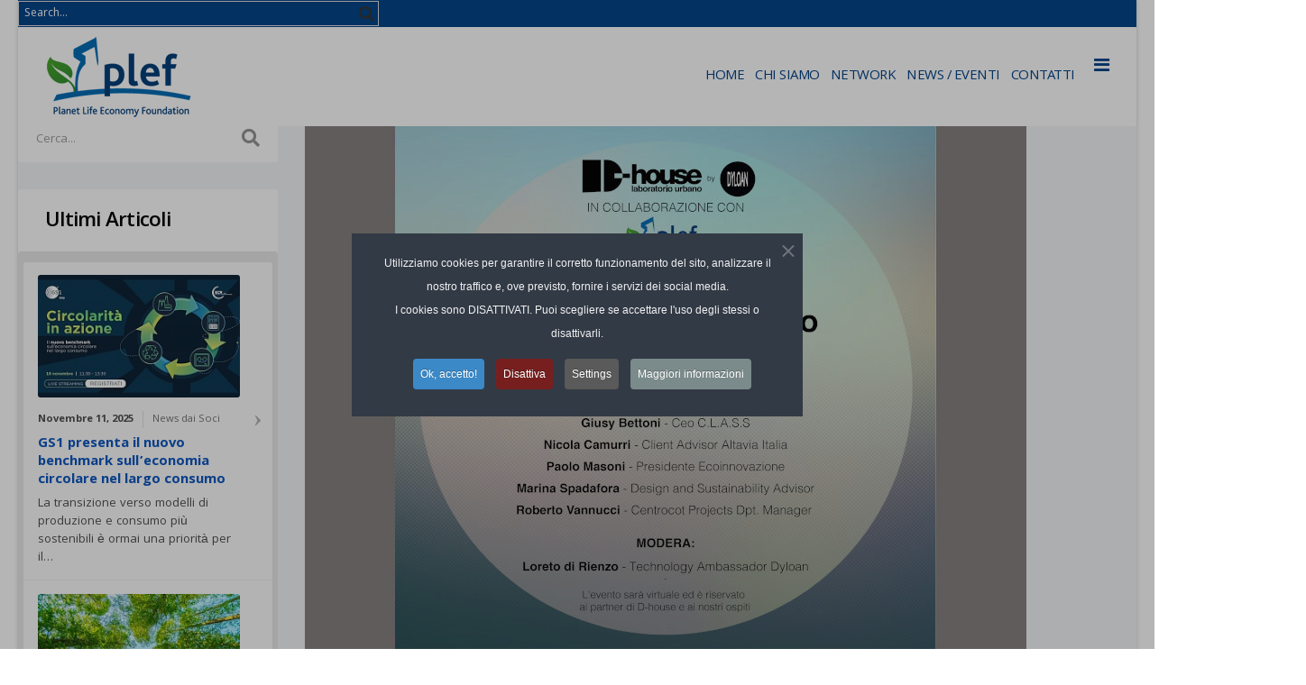

--- FILE ---
content_type: text/html; charset=utf-8
request_url: https://www.plef.org/news/news-plef/sostenibilita-nella-moda-2-appuntamento-naturale-vs-sintetico.html
body_size: 12452
content:
<!DOCTYPE html>
<html xmlns="http://www.w3.org/1999/xhtml" xml:lang="it-it" lang="it-it" dir="ltr">
    <head>
        <meta http-equiv="X-UA-Compatible" content="IE=edge">
            <meta name="viewport" content="width=device-width, initial-scale=1">
                                <!-- head -->
                <base href="https://www.plef.org/news/news-plef/sostenibilita-nella-moda-2-appuntamento-naturale-vs-sintetico.html" />
	<meta http-equiv="content-type" content="text/html; charset=utf-8" />
	<meta name="keywords" content="notizie, news" />
	<meta name="robots" content="max-snippet:-1, max-image-preview:large, max-video-preview:-1" />
	<meta name="description" content="Scopri le ultime news dall'Associazione PLEF: conosci gli eventi a cui partecipa o le collaborazioni a cui prende parte." />
	<meta name="generator" content="Joomla! - Open Source Content Management" />
	<title>PLEF - Sostenibilità nella moda - 2° appuntamento: Naturale vs Sintetico</title>
	<link href="/templates/shaper_hope/images/favicon.ico" rel="shortcut icon" type="image/vnd.microsoft.icon" />
	<link href="https://www.plef.org/component/search/?Itemid=697&amp;layout=blog&amp;catid=111&amp;id=454&amp;format=opensearch" rel="search" title="Vai PLEF" type="application/opensearchdescription+xml" />
	<link href="/media/plg_system_jcepro/site/css/content.min.css?fe2b19f2ee347603dcb1ee4916167c1f" rel="stylesheet" type="text/css" />
	<link href="/media/plg_system_jcemediabox/css/jcemediabox.min.css?7c18c737af0919db884d585b5f82e461" rel="stylesheet" type="text/css" />
	<link href="//fonts.googleapis.com/css?family=Khula:300,regular,600,700,800&amp;subset=latin" rel="stylesheet" type="text/css" />
	<link href="/templates/shaper_hope/css/bootstrap.min.css" rel="stylesheet" type="text/css" />
	<link href="/templates/shaper_hope/css/font-awesome.min.css" rel="stylesheet" type="text/css" />
	<link href="/templates/shaper_hope/css/legacy.css" rel="stylesheet" type="text/css" />
	<link href="/templates/shaper_hope/css/template.css" rel="stylesheet" type="text/css" />
	<link href="/templates/shaper_hope/css/presets/preset2.css" rel="stylesheet" class="preset" type="text/css" />
	<link href="/templates/shaper_hope/css/frontend-edit.css" rel="stylesheet" type="text/css" />
	<link href="/media/mod_osdonate/css/style.min.css" rel="stylesheet" type="text/css" />
	<link href="/components/com_sppagebuilder/assets/css/font-awesome-5.min.css" rel="stylesheet" type="text/css" />
	<link href="/components/com_sppagebuilder/assets/css/font-awesome-v4-shims.css" rel="stylesheet" type="text/css" />
	<link href="/components/com_sppagebuilder/assets/css/animate.min.css" rel="stylesheet" type="text/css" />
	<link href="/components/com_sppagebuilder/assets/css/sppagebuilder.css" rel="stylesheet" type="text/css" />
	<link href="/components/com_sppagebuilder/assets/css/magnific-popup.css" rel="stylesheet" type="text/css" />
	<link href="/modules/mod_raxo_allmode/tmpl/raxo-list/raxo-list.css" rel="stylesheet" type="text/css" />
	<link href="//maxcdn.bootstrapcdn.com/font-awesome/4.3.0/css/font-awesome.min.css" rel="stylesheet" type="text/css" />
	<link href="/media/mod_shacksearch/css/mod_shacksearch.css" rel="stylesheet" type="text/css" />
	<link href="/plugins/system/cookiespolicynotificationbar/assets/css/cpnb-style.min.css" rel="stylesheet" media="all" type="text/css" />
	<link href="/plugins/system/cookiespolicynotificationbar/assets/css/balloon.min.css" rel="stylesheet" media="all" type="text/css" />
	<style type="text/css">
body{font-family:Khula, sans-serif; font-size:15px; font-weight:normal; }h1{font-family:Khula, sans-serif; font-size:36px; font-weight:normal; }h2{font-family:Khula, sans-serif; font-size:18px; font-weight:normal; }h3{font-family:Khula, sans-serif; font-size:18px; font-weight:normal; }h4{font-family:Khula, sans-serif; font-size:16px; font-weight:normal; }h5{font-family:Khula, sans-serif; font-size:14px; font-weight:normal; }h6{font-family:Khula, sans-serif; font-size:16px; font-weight:normal; }.sp-megamenu-parent{font-family:Khula, sans-serif; font-size:18px; font-weight:normal; }@media (min-width: 1400px) {
.container {
max-width: 1140px;
}
}#sp-social{ background-color:#004288;padding:0px 0px 0px 0px;margin:0px 0px 0px 0px; }#sp-header{ background-color:#ffffff; }#sp-bottom{ background-color:#ffffff;padding:0px 0px 0px 0px; }#sp-footer{ background-color:#004288;color:#ffffff;padding:0px 10px 0px 10px; }#sp-footer a{color:#ffffff;}#sp-footer a:hover{color:#ffffff;}

/* BEGIN: Cookies Policy Notification Bar - J! system plugin (Powered by: Web357.com) */
.cpnb-outer { border-color: rgba(32, 34, 38, 1); }
.cpnb-outer.cpnb-div-position-top { border-bottom-width: 1px; }
.cpnb-outer.cpnb-div-position-bottom { border-top-width: 1px; }
.cpnb-outer.cpnb-div-position-top-left, .cpnb-outer.cpnb-div-position-top-right, .cpnb-outer.cpnb-div-position-bottom-left, .cpnb-outer.cpnb-div-position-bottom-right { border-width: 1px; }
.cpnb-message { color: #f1f1f3; }
.cpnb-message a { color: #ffffff }
.cpnb-button, .cpnb-button-ok, .cpnb-m-enableAllButton { -webkit-border-radius: 4px; -moz-border-radius: 4px; border-radius: 4px; font-size: 12px; color: #ffffff; background-color: rgba(59, 137, 199, 1); }
.cpnb-button:hover, .cpnb-button:focus, .cpnb-button-ok:hover, .cpnb-button-ok:focus, .cpnb-m-enableAllButton:hover, .cpnb-m-enableAllButton:focus { color: #ffffff; background-color: rgba(49, 118, 175, 1); }
.cpnb-button-decline, .cpnb-button-delete, .cpnb-button-decline-modal, .cpnb-m-DeclineAllButton { color: #ffffff; background-color: rgba(119, 31, 31, 1); }
.cpnb-button-decline:hover, .cpnb-button-decline:focus, .cpnb-button-delete:hover, .cpnb-button-delete:focus, .cpnb-button-decline-modal:hover, .cpnb-button-decline-modal:focus, .cpnb-m-DeclineAllButton:hover, .cpnb-m-DeclineAllButton:focus { color: #ffffff; background-color: rgba(175, 38, 20, 1); }
.cpnb-button-cancel, .cpnb-button-reload, .cpnb-button-cancel-modal { color: #ffffff; background-color: rgba(90, 90, 90, 1); }
.cpnb-button-cancel:hover, .cpnb-button-cancel:focus, .cpnb-button-reload:hover, .cpnb-button-reload:focus, .cpnb-button-cancel-modal:hover, .cpnb-button-cancel-modal:focus { color: #ffffff; background-color: rgba(54, 54, 54, 1); }
.cpnb-button-settings, .cpnb-button-settings-modal { color: #ffffff; background-color: rgba(90, 90, 90, 1); }
.cpnb-button-settings:hover, .cpnb-button-settings:focus, .cpnb-button-settings-modal:hover, .cpnb-button-settings-modal:focus { color: #ffffff; background-color: rgba(54, 54, 54, 1); }
.cpnb-button-more-default, .cpnb-button-more-modal { color: #ffffff; background-color: rgba(123, 138, 139, 1); }
.cpnb-button-more-default:hover, .cpnb-button-more-modal:hover, .cpnb-button-more-default:focus, .cpnb-button-more-modal:focus { color: #ffffff; background-color: rgba(105, 118, 119, 1); }
.cpnb-m-SaveChangesButton { color: #ffffff; background-color: rgba(133, 199, 136, 1); }
.cpnb-m-SaveChangesButton:hover, .cpnb-m-SaveChangesButton:focus { color: #ffffff; background-color: rgba(96, 153, 100, 1); }
/* center alignment */
.cpnb-message { text-align: center; float: none; display: inline-block; }
.cpnb-buttons { display: inline-block; float: none; margin-left: 20px; }
@media (max-width: 1580px) {
  .cpnb-message { float: none; display: block; width: 100%; display: block; clear: both; margin-bottom: 15px; }
  .cpnb-buttons { float: none; display: block; width: 100%; clear: both; text-align: center; margin-top: 0; margin-left: 0; margin-bottom: 10px; right: 0; position: relative; }
}
@media only screen and (max-width: 600px) {
.cpnb-left-menu-toggle::after, .cpnb-left-menu-toggle-button {
content: "Categories";
}
}
/* END: Cookies Policy Notification Bar - J! system plugin (Powered by: Web357.com) */

	</style>
	<script type="application/json" class="joomla-script-options new">{"csrf.token":"248bd85ab31dcc4a17fdfa5614d33f0b","system.paths":{"root":"","base":""}}</script>
	<script src="/media/jui/js/jquery.min.js?69336c5639695f6578820e4d02200854" type="text/javascript"></script>
	<script src="/media/jui/js/jquery-noconflict.js?69336c5639695f6578820e4d02200854" type="text/javascript"></script>
	<script src="/media/jui/js/jquery-migrate.min.js?69336c5639695f6578820e4d02200854" type="text/javascript"></script>
	<script src="/media/system/js/caption.js?69336c5639695f6578820e4d02200854" type="text/javascript"></script>
	<script src="/media/system/js/core.js?69336c5639695f6578820e4d02200854" type="text/javascript"></script>
	<script src="/media/plg_system_jcemediabox/js/jcemediabox.min.js?7c18c737af0919db884d585b5f82e461" type="text/javascript"></script>
	<script src="/templates/shaper_hope/js/bootstrap.min.js" type="text/javascript"></script>
	<script src="/templates/shaper_hope/js/jquery.sticky.js" type="text/javascript"></script>
	<script src="/templates/shaper_hope/js/main.js" type="text/javascript"></script>
	<script src="/templates/shaper_hope/js/frontend-edit.js" type="text/javascript"></script>
	<script src="/components/com_sppagebuilder/assets/js/jquery.parallax.js?efcb014a6f41a6d880968ea58653b58d" type="text/javascript"></script>
	<script src="/components/com_sppagebuilder/assets/js/sppagebuilder.js?efcb014a6f41a6d880968ea58653b58d" defer="defer" type="text/javascript"></script>
	<script src="/components/com_sppagebuilder/assets/js/jquery.magnific-popup.min.js" type="text/javascript"></script>
	<script src="/media/mod_shacksearch/js/shacksearch.js" type="text/javascript"></script>
	<script src="/media/mod_shacksearch/js/gshacksearch/gshacksearch.nocache.js" type="text/javascript"></script>
	<script src="/plugins/system/cookiespolicynotificationbar/assets/js/cookies-policy-notification-bar.min.js" type="text/javascript"></script>
	<script type="text/javascript">
jQuery(window).on('load',  function() {
				new JCaption('img.caption');
			});jQuery(document).ready(function(){WfMediabox.init({"base":"\/","theme":"shadow","width":"","height":"","lightbox":0,"shadowbox":0,"icons":1,"overlay":1,"overlay_opacity":0,"overlay_color":"","transition_speed":300,"close":2,"scrolling":"fixed","labels":{"close":"Close","next":"Next","previous":"Previous","cancel":"Cancel","numbers":"{{numbers}}","numbers_count":"{{current}} of {{total}}","download":"Download"},"swipe":true});});
var sp_preloader = '0';

var sp_gotop = '1';

var sp_offanimation = 'fullScreen-top';
var ps_settings_135 = {"searchText":"Search...","nextLinkText":"Next","prevLinkText":"Prev","viewAllText":"View all results","resultText":"Found {0} results","readMoreText":"Read more...","baseUrl":"https:\/\/www.plef.org\/","ordering":"newest","use_grouping":false,"searchType":"all","pagesize":10,"numsearchstart":4,"use_images":true,"show_read_more":true,"areas":[],"link_read_more":"\/component\/search\/"};shacksearches.push( 135);

// BEGIN: Cookies Policy Notification Bar - J! system plugin (Powered by: Web357.com)
var cpnb_config = {"w357_joomla_caching":0,"w357_position":"center","w357_show_close_x_icon":"1","w357_hide_after_time":"display_always","w357_duration":"60","w357_animate_duration":"1000","w357_limit":"0","w357_message":"Utilizziamo cookies per garantire il corretto funzionamento del sito, analizzare il nostro traffico e, ove previsto, fornire i servizi dei social media.\u003Cbr\u003EI cookies sono DISATTIVATI. Puoi scegliere se accettare l\u0027uso degli stessi o disattivarli.","w357_display_ok_btn":"1","w357_buttonText":"Ok, accetto!","w357_display_decline_btn":"1","w357_buttonDeclineText":"Disattiva","w357_display_cancel_btn":"0","w357_buttonCancelText":"Cancella","w357_display_settings_btn":"1","w357_buttonSettingsText":"Settings","w357_buttonMoreText":"Maggiori informazioni","w357_buttonMoreLink":"","w357_display_more_info_btn":"1","w357_fontColor":"#f1f1f3","w357_linkColor":"#ffffff","w357_fontSize":"12px","w357_backgroundColor":"rgba(50, 58, 69, 1)","w357_borderWidth":"1","w357_body_cover":"1","w357_overlay_state":"1","w357_overlay_color":"rgba(10, 10, 10, 0.3)","w357_height":"auto","w357_cookie_name":"cookiesDirective","w357_link_target":"_self","w357_popup_width":"800","w357_popup_height":"600","w357_customText":"\u003Ch1\u003ECookies Policy\u003C\/h1\u003E\r\n\u003Chr \/\u003E\r\n\u003Ch3\u003EInformazioni generali\u003C\/h3\u003E\r\n\u003Cp\u003EI cookies vengono utilizzati garantire il corretto funzionamento delle procedure e migliorare la propria esperienza di navigazione.\u003Cbr \/\u003EI cookies sono files di piccole dimensioni che vengono memorizzati sul computer ( o su altri devices abilitati alla navigazione come per esempio smartphone e tablet) quando si visita un sito. Normalmente un cookies contiene il nome del sito da cui proviene, la \u0027durata\u0027 (quanto tempo resta memorizzato sul device), e un valore che è normalmente un numero univoco generato in maniera casuale. I siti possono usare cookies generati dallo stesso, oppure da applicazioni di terze parti allo scopo di monitorare, controllare, personalizzare il sito durante la navigazione. I cookies possono essere anche usati per tracciare il modo nel quale il sito viene usato, oppure per mostrare annunci pertinenti alle proprie abitudini su altri siti.\u003C\/p\u003E\r\n\u003Ch3\u003EApp di terze parti\u003C\/h3\u003E\r\n\u003Cp\u003EI siti possono fare uso di servizi esterni (di terze parti). Tramite l\u0027uso queste app possono essere scaricati cookies anonimi nel browser che possono anche essere utilizzati dal nostro sito. Alcuni di questi servizi possono essere per esempio: Google, Facebook, Twitter, Adroll, MailChimp, Sucuri, Intercom e altri social network, agenzie di pubblicità, firewalls di sicurezza, compagnie di raccolta analitica dei dati, service providers. Questi servizi possono collezionare e usare dati come IP Address, HTTP Referrer, Unique Device Identifier e altri dati non riconducibili comunque a informazioni personali, e log del server.\u003C\/p\u003E\r\n\u003Chr \/\u003E","w357_more_info_btn_type":"custom_text","w357_blockCookies":"1","w357_autoAcceptAfterScrolling":"0","w357_numOfScrolledPixelsBeforeAutoAccept":"300","w357_reloadPageAfterAccept":"0","w357_enableConfirmationAlerts":"0","w357_enableConfirmationAlertsForAcceptBtn":0,"w357_enableConfirmationAlertsForDeclineBtn":0,"w357_enableConfirmationAlertsForDeleteBtn":0,"w357_confirm_allow_msg":"Questa azione abiliterà tutti i Cookies memorizzati dal sito web. Sei sicuro di voler abilitare tutti i cookies dal tuo browser?","w357_confirm_delete_msg":"Questa azione rimuoverà tutti i cookies memorizzati dal sito web. Sei sicuro di disabilitare e cancellare tutti i cookies dal tuo browser?","w357_show_in_iframes":"0","w357_shortcode_is_enabled_on_this_page":0,"w357_base_url":"https:\/\/www.plef.org\/","w357_current_url":"https:\/\/www.plef.org\/news\/news-plef\/sostenibilita-nella-moda-2-appuntamento-naturale-vs-sintetico.html","w357_always_display":"0","w357_show_notification_bar":true,"w357_expiration_cookieSettings":"365","w357_expiration_cookieAccept":"365","w357_expiration_cookieDecline":"180","w357_expiration_cookieCancel":"3","w357_accept_button_class_notification_bar":"cpnb-accept-btn","w357_decline_button_class_notification_bar":"cpnb-decline-btn","w357_cancel_button_class_notification_bar":"cpnb-cancel-btn","w357_settings_button_class_notification_bar":"cpnb-settings-btn","w357_moreinfo_button_class_notification_bar":"cpnb-moreinfo-btn","w357_accept_button_class_notification_bar_modal_window":"cpnb-accept-btn-m","w357_decline_button_class_notification_bar_modal_window":"cpnb-decline-btn-m","w357_save_button_class_notification_bar_modal_window":"cpnb-save-btn-m","w357_buttons_ordering":"[\u0022ok\u0022,\u0022decline\u0022,\u0022cancel\u0022,\u0022settings\u0022,\u0022moreinfo\u0022]"};
// END: Cookies Policy Notification Bar - J! system plugin (Powered by: Web357.com)


// BEGIN: Cookies Policy Notification Bar - J! system plugin (Powered by: Web357.com)
var cpnb_cookiesCategories = {"cookie_categories_group0":{"cookie_category_id":"required-cookies","cookie_category_name":"Required Cookies","cookie_category_description":"The Required or Functional cookies relate to the functionality of our websites and allow us to improve the service we offer to you through our websites, for example by allowing you to carry information across pages of our website to avoid you having to re-enter information, or by recognizing your preferences when you return to our website.","cookie_category_checked_by_default":"2","cookie_category_status":"1"},"cookie_categories_group1":{"cookie_category_id":"analytical-cookies","cookie_category_name":"Analytical Cookies","cookie_category_description":"Analytical cookies allow us to recognize and to count the number of visitors to our website, to see how visitors move around the website when they are using it and to record which content viewers view and are interested in. This helps us to determine how frequently particular pages and advertisements are visited and to determine the most popular areas of our website. This helps us to improve the service which we offer to you by helping us make sure our users are finding the information they are looking for, by providing anonymized demographic data to third parties in order to target advertising more appropriately to you, and by tracking the success of advertising campaigns on our website.","cookie_category_checked_by_default":"1","cookie_category_status":"1"},"cookie_categories_group2":{"cookie_category_id":"social-media-cookies","cookie_category_name":"Social Media","cookie_category_description":"These cookies allow you to share Website content with social media platforms (e.g., Facebook, Twitter, Instagram). We have no control over these cookies as they are set by the social media platforms themselves.","cookie_category_checked_by_default":"1","cookie_category_status":"1"},"cookie_categories_group3":{"cookie_category_id":"targeted-advertising-cookies","cookie_category_name":"Targeted Advertising Cookies","cookie_category_description":"Advertising and targeting cookies are used to deliver advertisements more relevant to you, but can also limit the number of times you see an advertisement and be used to chart the effectiveness of an ad campaign by tracking users’ clicks. They can also provide security in transactions. They are usually placed by third-party advertising networks with a website operator’s permission but can be placed by the operator themselves. They can remember that you have visited a website, and this information can be shared with other organizations, including other advertisers. They cannot determine who you are though, as the data collected is never linked to your profile. ","cookie_category_checked_by_default":"1","cookie_category_status":"1"}};
// END: Cookies Policy Notification Bar - J! system plugin (Powered by: Web357.com)


// BEGIN: Cookies Policy Notification Bar - J! system plugin (Powered by: Web357.com)
var cpnb_manager = {"w357_m_modalState":"1","w357_m_floatButtonState":"1","w357_m_floatButtonPosition":"bottom_left","w357_m_HashLink":"cookies","w357_m_modal_menuItemSelectedBgColor":"rgba(200, 200, 200, 1)","w357_m_saveChangesButtonColorAfterChange":"rgba(13, 92, 45, 1)","w357_m_floatButtonIconSrc":"https:\/\/www.plef.org\/media\/plg_system_cookiespolicynotificationbar\/icons\/cpnb-cookies-manager-icon-1-64x64.png","w357_m_FloatButtonIconType":"image","w357_m_FloatButtonIconFontAwesomeName":"fas fa-cookie-bite","w357_m_FloatButtonIconFontAwesomeSize":"fa-lg","w357_m_FloatButtonIconFontAwesomeColor":"rgba(61, 47, 44, 0.84)","w357_m_FloatButtonIconUikitName":"cog","w357_m_FloatButtonIconUikitSize":"1","w357_m_FloatButtonIconUikitColor":"rgba(61, 47, 44, 0.84)","w357_m_floatButtonText":"Cookies Manager","w357_m_modalHeadingText":"Advanced Cookie Settings","w357_m_checkboxText":"Enabled","w357_m_lockedText":"(Locked)","w357_m_EnableAllButtonText":"Allow All Cookies","w357_m_DeclineAllButtonText":"Decline All Cookies","w357_m_SaveChangesButtonText":"Save Settings","w357_m_confirmationAlertRequiredCookies":"These cookies are strictly necessary for this website. You can\u0027t disable this category of cookies. Thank you for understanding!"};
// END: Cookies Policy Notification Bar - J! system plugin (Powered by: Web357.com)

	</script>
	<meta property="og:url" content="https://www.plef.org/news/news-plef/sostenibilita-nella-moda-2-appuntamento-naturale-vs-sintetico.html" />
	<meta property="og:type" content="article" />
	<meta property="og:title" content="Sostenibilità nella moda - 2° appuntamento: Naturale vs Sintetico" />
	<meta property="og:description" content="Venerdì 16 luglio 2021 si è tenuto il secondo appuntamento del ciclo di incontri promossi da D-House , laboratorio urbano del socio Dyloan , e PLEF , dedic..." />
	<meta property="og:image" content="https://www.plef.org/images/immaginiarticoli/Tavola_Rotonda_16_luglio.jpg" />
	<meta property="og:image:width" content="600" />
	<meta property="og:image:height" content="315" />
	<!-- Start: Dati strutturati di Google  -->
			
<script type="application/ld+json" data-type="gsd">
{
    "@context": "https://schema.org",
    "@type": "BreadcrumbList",
    "itemListElement": [
        {
            "@type": "ListItem",
            "position": 1,
            "name": "Home",
            "item": "https://www.plef.org/"
        },
        {
            "@type": "ListItem",
            "position": 2,
            "name": "NEWS / EVENTI",
            "item": "https://www.plef.org/news.html"
        },
        {
            "@type": "ListItem",
            "position": 3,
            "name": "News di PLEF",
            "item": "https://www.plef.org/news/news-plef.html"
        },
        {
            "@type": "ListItem",
            "position": 4,
            "name": "Sostenibilità nella moda - 2° appuntamento: Naturale vs Sintetico",
            "item": "https://www.plef.org/news/news-plef/sostenibilita-nella-moda-2-appuntamento-naturale-vs-sintetico.html"
        }
    ]
}
</script>
			<!-- End: Dati strutturati di Google  -->

                                
<!-- BEGIN: Google Analytics -->
<script>console.log("Google analytics javascript code goes here...")</script>
<!-- END: Google Analytics -->

<!-- BEGIN: Facebook -->
<script>console.log("Facebook javascript code goes here...")</script>
<!-- END: Facebook -->
</head>
                <body class="site com-content view-article layout-blog no-task itemid-697 it-it ltr  sticky-header layout-boxed off-canvas-menu-init">

                    <div class="body-wrapper">
                        <div class="body-innerwrapper">
                            <section id="sp-social" class="d-none d-md-block"><div class="row"><div id="sp-user4" class="col-12 col-lg-12 "><div class="sp-column "><div class="sp-module "><div class="sp-module-content">

<div class="custom"  >
	<table style="width: 98%; height: 30px;">
<tbody>
<tr>
<td></td>
<td>		<div class="moduletable">
						<div class="shacksearch search shacksearch_j3">
    <div id="shacksearch_135"></div>
</div>
		</div>
	</td>
<td style="text-align: right;"></td>
</tr>
</tbody>
</table></div>
</div></div></div></div></div></section><header id="sp-header"><div class="row"><div id="sp-logo" class="col-8 col-lg-4 "><div class="sp-column "><div class="logo"><a href="/"><img class="sp-default-logo hidden-xs" src="/images/Logo_PLEF_h90.png" title="PLEF - Sostenibilit&agrave; nella moda - 2&deg; appuntamento: Naturale vs Sintetico" alt="PLEF - Sostenibilit&agrave; nella moda - 2&deg; appuntamento: Naturale vs Sintetico"><img class="sp-default-logo visible-xs" src="/images/Logo_PLEF_h90.png" title="PLEF - Sostenibilit&agrave; nella moda - 2&deg; appuntamento: Naturale vs Sintetico" alt="PLEF - Sostenibilit&agrave; nella moda - 2&deg; appuntamento: Naturale vs Sintetico"></a></div></div></div><div id="sp-menu" class="col-4 col-lg-8 "><div class="sp-column "><div class="sp-module top-right-button"><div class="sp-module-content"><div class="mod-sppagebuilder top-right-button sp-page-builder" data-module_id="110">
	<div class="page-content">
		<style type="text/css">.sp-page-builder .page-content #section-id-1618308053129{padding-top:20px;padding-right:20px;padding-bottom:20px;padding-left:20px;margin-top:0px;margin-right:0px;margin-bottom:0px;margin-left:0px;}@media (max-width:767px) { #column-wrap-id-1618308053131{margin-right:20px;margin-left:20px;} }.sp-page-builder .page-content #section-id-1600335370387{padding-top:0px;padding-right:0px;padding-bottom:0px;padding-left:0px;margin-top:0px;margin-right:0px;margin-bottom:0px;margin-left:0px;}@media (max-width:767px) { #column-wrap-id-1600335370398{margin-right:20px;margin-left:20px;} }</style>	</div>
</div>
</div></div>			<div class='sp-megamenu-wrapper'>
				<a id="offcanvas-toggler" href="#"><i class="fa fa-bars"></i></a>
				<ul class="sp-megamenu-parent menu-slide-down hidden-sm hidden-xs"><li class="sp-menu-item"><a  href="/"  >Home</a></li><li class="sp-menu-item sp-has-child"><a  href="/plef.html"  >CHI SIAMO</a><div class="sp-dropdown sp-dropdown-main sp-menu-right" style="width: 250px;"><div class="sp-dropdown-inner"><ul class="sp-dropdown-items"><li class="sp-menu-item"></li><li class="sp-menu-item"></li><li class="sp-menu-item"></li><li class="sp-menu-item"></li><li class="sp-menu-item"></li><li class="sp-menu-item"></li></ul></div></div></li><li class="sp-menu-item sp-has-child"><a  href="/network.html"  >Network</a><div class="sp-dropdown sp-dropdown-main sp-menu-right" style="width: 250px;"><div class="sp-dropdown-inner"><ul class="sp-dropdown-items"><li class="sp-menu-item"></li><li class="sp-menu-item"></li><li class="sp-menu-item"></li></ul></div></div></li><li class="sp-menu-item sp-has-child"><div class="sp-dropdown sp-dropdown-main sp-menu-right" style="width: 250px;"><div class="sp-dropdown-inner"><ul class="sp-dropdown-items"><li class="sp-menu-item"></li><li class="sp-menu-item"></li><li class="sp-menu-item"></li><li class="sp-menu-item"></li></ul></div></div></li><li class="sp-menu-item sp-has-child active"><a  href="/news.html"  >NEWS / EVENTI</a><div class="sp-dropdown sp-dropdown-main sp-menu-right" style="width: 250px;"><div class="sp-dropdown-inner"><ul class="sp-dropdown-items"><li class="sp-menu-item current-item active"></li><li class="sp-menu-item"></li><li class="sp-menu-item"></li><li class="sp-menu-item"></li></ul></div></div></li><li class="sp-menu-item"><a  href="/contatti.html"  >Contatti</a></li><li class="sp-menu-item sp-has-child"><div class="sp-dropdown sp-dropdown-main sp-menu-right" style="width: 250px;"><div class="sp-dropdown-inner"><ul class="sp-dropdown-items"><li class="sp-menu-item"></li><li class="sp-menu-item"></li><li class="sp-menu-item"></li></ul></div></div></li><li class="sp-menu-item sp-has-child"><div class="sp-dropdown sp-dropdown-main sp-dropdown-mega sp-menu-right" style="width: 600px;"><div class="sp-dropdown-inner"><div class="row"><div class="col-sm-6"><ul class="sp-mega-group"><li class="sp-menu-item sp-has-child"><ul class="sp-mega-group-child sp-dropdown-items"><li class="sp-menu-item"></li><li class="sp-menu-item"></li><li class="sp-menu-item"></li></ul></li></ul></div><div class="col-sm-6"><ul class="sp-mega-group"><li class="sp-menu-item sp-has-child"><ul class="sp-mega-group-child sp-dropdown-items"><li class="sp-menu-item"></li><li class="sp-menu-item"></li></ul></li></ul></div></div></div></div></li></ul>			</div>
		</div></div></div></header><section id="sp-page-title"><div class="row"><div id="sp-title" class="col-lg-12 "><div class="sp-column "></div></div></div></section><section id="sp-main-body"><div class="row"><div id="sp-left" class="col-lg-3 "><div class="sp-column "><div class="sp-module "><h3 class="sp-module-title">Search</h3><div class="sp-module-content"><div class="search">
	<form action="/news/news-plef.html" method="post">
		<input name="searchword" id="mod-search-searchword" maxlength="200"  class="inputbox search-query" type="text" size="20" placeholder="Cerca..." />		<input type="hidden" name="task" value="search" />
		<input type="hidden" name="option" value="com_search" />
		<input type="hidden" name="Itemid" value="697" />
	</form>
</div>
</div></div><div class="sp-module list-blue"><h3 class="sp-module-title">Ultimi articoli</h3><div class="sp-module-content">
<div id="raxo-module-id144" class="raxo_allmode raxo-list list-blue">






<div class="raxo-container">

		<article class="raxo-item-top raxo-category-id112"><div class="raxo-wrap">

		<div class="raxo-content">

						<div class="raxo-info">

								<span class="raxo-date">Novembre 11, 2025</span>
				
								<span class="raxo-category">News dai Soci</span>
				
				
				
				
				
			</div>
			
						<h3 class="raxo-title"><a href="/news/news-soci/gs1-presenta-il-nuovo-benchmark-sull-economia-circolare-nel-largo-consumo.html">GS1 presenta il nuovo benchmark sull’economia circolare nel largo consumo</a></h3>
			
						<div class="raxo-text">La transizione verso modelli di produzione e consumo più sostenibili è ormai una priorità per il&hellip;</div>
			
		</div>

				<div class="raxo-image"><a href="/news/news-soci/gs1-presenta-il-nuovo-benchmark-sull-economia-circolare-nel-largo-consumo.html"><img src="/images/thumbnails/raxo/ramp/tb-w246-h150-crop-int-9ca58ccaf772cff5537d8f39072479b5.jpg" width="246" height="150" alt="PLEF - Sostenibilit&agrave; nella moda - 2&deg; appuntamento: Naturale vs Sintetico" title="PLEF - Sostenibilit&agrave; nella moda - 2&deg; appuntamento: Naturale vs Sintetico" /></a></div>
		
		<a href="/news/news-soci/gs1-presenta-il-nuovo-benchmark-sull-economia-circolare-nel-largo-consumo.html" class="raxo-readmore"></a>

	</div></article>
		<article class="raxo-item-top raxo-category-id113"><div class="raxo-wrap">

		<div class="raxo-content">

						<div class="raxo-info">

								<span class="raxo-date">Novembre 10, 2025</span>
				
								<span class="raxo-category">News sviluppo sostenibile</span>
				
				
				
				
				
			</div>
			
						<h3 class="raxo-title"><a href="/news/news-sviluppo-sostenibile/convegno-associazione-analisti-ambientali-per-la-rigenerazione-territoriale.html">Convegno Associazione Analisti Ambientali per la rigenerazione territoriale</a></h3>
			
						<div class="raxo-text">Il 21 novembre 2025 a Milano, presso Fondazione UniMI (Palazzo Filarete, Viale Ortles 22/4) si&hellip;</div>
			
		</div>

				<div class="raxo-image"><a href="/news/news-sviluppo-sostenibile/convegno-associazione-analisti-ambientali-per-la-rigenerazione-territoriale.html"><img src="/images/thumbnails/raxo/ramp/tb-w246-h150-crop-int-49bc754378bd321a14f6154365b9e9c7.jpg" width="246" height="150" alt="PLEF - Sostenibilit&agrave; nella moda - 2&deg; appuntamento: Naturale vs Sintetico" title="PLEF - Sostenibilit&agrave; nella moda - 2&deg; appuntamento: Naturale vs Sintetico" /></a></div>
		
		<a href="/news/news-sviluppo-sostenibile/convegno-associazione-analisti-ambientali-per-la-rigenerazione-territoriale.html" class="raxo-readmore"></a>

	</div></article>
		<article class="raxo-item-top raxo-category-id113"><div class="raxo-wrap">

		<div class="raxo-content">

						<div class="raxo-info">

								<span class="raxo-date">Novembre 07, 2025</span>
				
								<span class="raxo-category">News sviluppo sostenibile</span>
				
				
				
				
				
			</div>
			
						<h3 class="raxo-title"><a href="/news/news-sviluppo-sostenibile/ue-accordo-sul-target-di-riduzione-delle-emissioni-al-2040-ma-crescono-dubbi-e-flessibilita.html">UE: accordo sul target di riduzione delle emissioni al 2040, ma crescono dubbi e flessibilità</a></h3>
			
						<div class="raxo-text">Il 4 novembre si è svolta a Bruxelles la riunione del Consiglio dei Ministri dell’Ambiente dell’UE,&hellip;</div>
			
		</div>

				<div class="raxo-image"><a href="/news/news-sviluppo-sostenibile/ue-accordo-sul-target-di-riduzione-delle-emissioni-al-2040-ma-crescono-dubbi-e-flessibilita.html"><img src="/images/thumbnails/raxo/ramp/tb-w246-h150-crop-int-2de4c2366c2c233ba87ea934b9f3cbdb.jpg" width="246" height="150" alt="PLEF - Sostenibilit&agrave; nella moda - 2&deg; appuntamento: Naturale vs Sintetico" title="PLEF - Sostenibilit&agrave; nella moda - 2&deg; appuntamento: Naturale vs Sintetico" /></a></div>
		
		<a href="/news/news-sviluppo-sostenibile/ue-accordo-sul-target-di-riduzione-delle-emissioni-al-2040-ma-crescono-dubbi-e-flessibilita.html" class="raxo-readmore"></a>

	</div></article>
		<article class="raxo-item-top raxo-category-id112"><div class="raxo-wrap">

		<div class="raxo-content">

						<div class="raxo-info">

								<span class="raxo-date">Novembre 04, 2025</span>
				
								<span class="raxo-category">News dai Soci</span>
				
				
				
				
				
			</div>
			
						<h3 class="raxo-title"><a href="/news/news-soci/next-pubblica-una-guida-per-creare-comunita-energetiche-rinnovabili.html">Next pubblica una guida per creare Comunità Energetiche Rinnovabili</a></h3>
			
						<div class="raxo-text">La transizione ecologica non è solo una sfida tecnologica, ma un’opportunità per costruire comunità&hellip;</div>
			
		</div>

				<div class="raxo-image"><a href="/news/news-soci/next-pubblica-una-guida-per-creare-comunita-energetiche-rinnovabili.html"><img src="/images/thumbnails/raxo/ramp/tb-w246-h150-crop-int-f3fd4872c0b16a2006dbfdaf1db7c2c0.jpg" width="246" height="150" alt="PLEF - Sostenibilit&agrave; nella moda - 2&deg; appuntamento: Naturale vs Sintetico" title="PLEF - Sostenibilit&agrave; nella moda - 2&deg; appuntamento: Naturale vs Sintetico" /></a></div>
		
		<a href="/news/news-soci/next-pubblica-una-guida-per-creare-comunita-energetiche-rinnovabili.html" class="raxo-readmore"></a>

	</div></article>
	

	
</div>
</div>
</div></div></div></div><div id="sp-component" class="col-lg-9 "><div class="sp-column "><div id="system-message-container">
	</div>
<article class="item item-page" >
	
	
	
		<div class="entry-image full-image"> <img
			 src="/images/immaginiarticoli/Tavola_Rotonda_16_luglio.jpg" title="PLEF - Sostenibilit&agrave; nella moda - 2&deg; appuntamento: Naturale vs Sintetico" alt="PLEF - Sostenibilit&agrave; nella moda - 2&deg; appuntamento: Naturale vs Sintetico" /> </div>
	<div class="article-info-wrap">
		<div class="article-infomation">
			<div class="entry-header">
								
								<dd class="category-name">
				<a href="/news/news-plef.html" itemprop="genre" data-toggle="tooltip" title="Categoria articoli">News di PLEF</a>	</dd>				
									<h2 >
													Sostenibilità nella moda - 2° appuntamento: Naturale vs Sintetico											</h2>
																			
										<dl class="article-info">

		
			<dt class="article-info-term"></dt>	
				
							<dd class="createdby"  >
	<span class="info-block-title">By </span>
					<span  data-toggle="tooltip" title="Scritto da ">segreteriaplef</span>	</dd>			
			
							<dd class="category-name">
				<a href="/news/news-plef.html" itemprop="genre" data-toggle="tooltip" title="Categoria articoli">News di PLEF</a>	</dd>			
			
							<dd class="published">
	<i class="fa fa-clock-o"></i>
	<time datetime="2021-07-30T11:45:07+02:00"  data-toggle="tooltip" title="Data pubblicazione">
		30 Luglio 2021	</time>
</dd>			
		
					
			
							<dd class="hits">
	<span class="fa fa-eye"></span>
	<meta itemprop="interactionCount" content="UserPageVisits:1905" />
	Visite: 1905</dd>					
		

	</dl>
								<div class="helix-social-share-wrap">
					Share:













				</div>
			</div>

										
						
										
			
									<div >
				<p><span style="color: #008000;"><strong>Venerdì 16 luglio</strong></span>&nbsp;2021 si è tenuto il secondo appuntamento del ciclo di incontri promossi da <span style="color: #333399;"><strong>D-House</strong></span>, laboratorio urbano del socio <span style="color: #333399;"><strong>Dyloan</strong></span>, e <span style="color: #008000;"><strong>PLEF</strong></span>, dedicato a diffondere la&nbsp;<span style="color: #008000;"><strong>cultura della sostenibilità lungo la filiera produttiva del sistema moda</strong></span>.</p>
 
<p>Lo scorso 14 Aprile 2021, durante la prima tavola rotonda "<a href="/networking/conferenze/incontri-a-tema/455-sistema-moda-sostenibilita-e-diagnosi-d-impresa-a-che-punto-siamo-2.html" target="_blank" rel="noopener"><strong>SISTEMA MODA. SOSTENIBILITA’ E DIAGNOSI D’IMPRESA: A CHE PUNTO SIAMO?</strong></a>",&nbsp; sono emersi diversi spunti di riflessione rispetto ai quali è stato successivamente impostato un palinsesto di incontri che si pongono l'obiettivo di affrontare e approfondire aspetti come il riutilizzo di scarti produttivi, la diminuzione e valorizzazione delle rimanenze di magazzino, l'eco-design dei prodotti, la gestione dei rifiuti tessili, la scelta dei materiali, gli audit ambientali e sociali.</p>
<p><span style="color: #008000;"><strong>Venerdì 16 luglio&nbsp;</strong></span>si è tenuto in modalità mista (relatori in presenza presso LOM Milano e pubblico online), il secondo appuntamento dedicato al tema "<span style="color: #333399;"><strong>Naturale vs Sintetico</strong></span>". Anche in questa occasione diversi esperti sono stati invitati ad intervenire.<br /><br /></p>
<p style="text-align: center;"><img src="/images/immaginiarticoli/H_Invito_Tavola_Rotonda_16_luglio_2021_1.jpg" title="PLEF - Sostenibilit&agrave; nella moda - 2&deg; appuntamento: Naturale vs Sintetico" alt="PLEF - Sostenibilit&agrave; nella moda - 2&deg; appuntamento: Naturale vs Sintetico" width="513" height="513" /></p>
<p>&nbsp;</p>
<p style="text-align: justify;"><em>Guarda la registrazione dell'incontro!&nbsp;</em></p>
<p><iframe src="https://www.youtube.com/embed/0LwryKFIzkI" width="560" height="315" title="YouTube video player" frameborder="0" allowfullscreen="allowfullscreen" allow="accelerometer; autoplay; clipboard-write; encrypted-media; gyroscope; picture-in-picture"></iframe></p>			</div>

			
						
			<div class="article-footer-top">
				













			</div>
			
			<ul class="pager pagenav">
	<li class="previous">
		<a class="hasTooltip" title="Presentazione del Green Retail Evolution Network" aria-label="Articolo precedente: Presentazione del Green Retail Evolution Network" href="/news/news-plef/presentazione-del-green-retail-evolution-network.html" rel="prev">
			<span class="icon-chevron-left" aria-hidden="true"></span> <span aria-hidden="true">Indietro</span>		</a>
	</li>
	<li class="next">
		<a class="hasTooltip" title="Gli impatti dei rischi climatici sulle performance delle imprese italiane" aria-label="Articolo successivo: Gli impatti dei rischi climatici sulle performance delle imprese italiane" href="/news/news-plef/gli-impatti-dei-rischi-climatici-sulle-performance-delle-imprese-italiane.html" rel="next">
			<span aria-hidden="true">Avanti</span> <span class="icon-chevron-right" aria-hidden="true"></span>		</a>
	</li>
</ul>
											
		
		
					<div class="article-footer-wrap">
					<dd class="post_rating" id="post_vote_454">
		Rating: <div class="voting-symbol sp-rating">
			<span class="star" data-number="5"></span><span class="star" data-number="4"></span><span class="star" data-number="3"></span><span class="star" data-number="2"></span><span class="star" data-number="1"></span>		</div>
		<span class="ajax-loader fa fa-spinner fa-spin"></span>
		<span class="voting-result">( 0 Rating )</span>
</dd>
							</div>
			</div> <!-- //.article-infomation -->
</div> <!-- //.article-info-wrap -->
</article></div></div></div></div></section><section id="sp-bottom"><div class="container"><div class="row"><div id="sp-bottom1" class="col-12 col-lg-3 "><div class="sp-column "><div class="sp-module "><div class="sp-module-content"><div class="mod-sppagebuilder  sp-page-builder" data-module_id="130">
	<div class="page-content">
		<div id="section-id-1618308053129" class="sppb-section" ><div class="sppb-row-overlay"></div><div class="sppb-container-inner"><div class="sppb-row"><div class="sppb-col-md-12 sppp-column-vertical-align" id="column-wrap-id-1618308053131"><div id="column-id-1618308053131" class="sppb-column sppb-align-items-center" ><div class="sppb-column-addons"><div id="sppb-addon-wrapper-1618308053132" class="sppb-addon-wrapper"><div id="sppb-addon-1618308053132" class="clearfix "     ><div class="sppb-addon sppb-addon-single-image sppb-text-center "><div class="sppb-addon-content"><div class="sppb-addon-single-image-container"><img class="sppb-img-responsive" src="/images/2021/06/15/logo_plef_h90.png"  alt="PLEF - Sostenibilit&agrave; nella moda - 2&deg; appuntamento: Naturale vs Sintetico" title="PLEF - Sostenibilit&agrave; nella moda - 2&deg; appuntamento: Naturale vs Sintetico"   /></div></div></div><style type="text/css">@media (min-width: 768px) and (max-width: 991px) {#sppb-addon-1618308053132 {}}@media (max-width: 767px) {#sppb-addon-1618308053132 {}}</style><style type="text/css">#sppb-addon-1618308053132 img{}@media (min-width: 768px) and (max-width: 991px) {#sppb-addon-1618308053132 img{}}@media (max-width: 767px) {#sppb-addon-1618308053132 img{}}</style></div></div></div></div></div></div></div></div><div id="section-id-1600335370387" class="sppb-section" ><div class="sppb-row-overlay"></div><div class="sppb-container-inner"><div class="sppb-row"><div class="sppb-col-md-12" id="column-wrap-id-1600335370398"><div id="column-id-1600335370398" class="sppb-column" ><div class="sppb-column-addons"><div id="sppb-addon-wrapper-1600335370400" class="sppb-addon-wrapper"><div id="sppb-addon-1600335370400" class="clearfix "     ><div class="sppb-addon sppb-addon-text-block sppb-text-center "><div class="sppb-addon-content"><p>&nbsp;</p>
<p class="p1"><span class="s1">Via San Vittore, 7<br />20123 Milano (MI)&nbsp;Italy</span></p>
<p>Tel: 02-39564687</p>
<p>Email: info@plef.org</p></div></div><style type="text/css">#sppb-addon-1600335370400 {
padding:0px 0px 0px 0px;}
#sppb-addon-1600335370400 {
}
#sppb-addon-1600335370400.sppb-element-loaded {
}
@media (min-width: 768px) and (max-width: 991px) {#sppb-addon-1600335370400 {}}@media (max-width: 767px) {#sppb-addon-1600335370400 {}}</style><style type="text/css">@media (min-width: 768px) and (max-width: 991px) {}@media (max-width: 767px) {}</style></div></div></div></div></div></div></div></div><style type="text/css">.sp-page-builder .page-content #section-id-1618308053129{padding-top:20px;padding-right:20px;padding-bottom:20px;padding-left:20px;margin-top:0px;margin-right:0px;margin-bottom:0px;margin-left:0px;}@media (max-width:767px) { #column-wrap-id-1618308053131{margin-right:20px;margin-left:20px;} }.sp-page-builder .page-content #section-id-1600335370387{padding-top:0px;padding-right:0px;padding-bottom:0px;padding-left:0px;margin-top:0px;margin-right:0px;margin-bottom:0px;margin-left:0px;}@media (max-width:767px) { #column-wrap-id-1600335370398{margin-right:20px;margin-left:20px;} }</style>	</div>
</div>
</div></div></div></div><div id="sp-bottom2" class="col-12 col-lg-3 "><div class="sp-column "><div class="sp-module "><div class="sp-module-content">

<div class="custom"  >
	<table style="width: 100%; margin: 20px auto 20px auto;">
<tbody>
<tr>
<td style="text-align: center;">
<h1 style="font-size: 14pt;"><span style="font-size: 12pt;">L'ASSOCIAZIONE PER LA SOSTENIBILITÀ D'IMPRESA<strong> PLEF ETS&nbsp;</strong>È PARTE DI:</span></h1>
</td>
</tr>
<tr>
<td><img src="/images/logo-statigen.jpg" title="PLEF - Sostenibilit&agrave; nella moda - 2&deg; appuntamento: Naturale vs Sintetico" alt="PLEF - Sostenibilit&agrave; nella moda - 2&deg; appuntamento: Naturale vs Sintetico" width="120" height="87" style="display: block; margin-left: auto; margin-right: auto;" /></td>
</tr>
<tr>
<td>&nbsp;</td>
</tr>
<tr>
<td><img src="/images/logo_avsis.jpg" title="PLEF - Sostenibilit&agrave; nella moda - 2&deg; appuntamento: Naturale vs Sintetico" alt="PLEF - Sostenibilit&agrave; nella moda - 2&deg; appuntamento: Naturale vs Sintetico" width="163" height="87" style="display: block; margin-left: auto; margin-right: auto;" /></td>
</tr>
</tbody>
</table></div>
</div></div></div></div><div id="sp-bottom3" class="col-12 col-lg-3 "><div class="sp-column "><div class="sp-module "><div class="sp-module-content"><div  id="osdonate_142" class="osdonate-container osdonate-default" data-joomla="3" data-module="div" data-header="h3"><p class="osdonate-introtext">Contribuisci a sostenere le nostre iniziative.</p><form id="osdonate-form-142"
      class="osdonate-form"
      action="https://www.paypal.com/cgi-bin/webscr"
      method="post" target="paypal">
    <input type="hidden" name="cmd" value="_donations"/>
    <input type="hidden" name="business" value="info@plef.org"/>
    <input type="hidden" name="return" value="https://www.plef.org/"/>
    <input type="hidden" name="undefined_quantity" value="0"/>
    <input type="hidden" name="item_name" value="Donate to PLEF"/>
     <br><input type="text" name="amount" value="" size="4" maxlength="10" class="osdonate-amount"/>    <select id="currency_code_142" name="currency_code">
	<option value="USD">USD</option>
	<option value="EUR">EUR</option>
	<option value="GBP">GBP</option>
	<option value="CHF">CHF</option>
	<option value="AUD">AUD</option>
	<option value="HKD">HKD</option>
	<option value="CAD">CAD</option>
	<option value="JPY">JPY</option>
	<option value="NZD">NZD</option>
	<option value="SGD">SGD</option>
	<option value="SEK">SEK</option>
	<option value="DKK">DKK</option>
	<option value="PLN">PLN</option>
	<option value="NOK">NOK</option>
	<option value="HUF">HUF</option>
	<option value="CZK">CZK</option>
	<option value="ILS">ILS</option>
	<option value="MXN">MXN</option>
</select>
    <input type="hidden" name="rm" value="2"/>
    <input type="hidden" name="charset" value="utf-8"/>
    <input type="hidden" name="no_shipping" value="1"/>
    <input type="hidden" name="image_url" value="https://www.plef.org/"/>
    <input type="hidden" name="cancel_return" value="https://www.plef.org/"/>
    <input type="hidden" name="no_note" value="0"/>
    <input type="image" src="https://www.paypal.com/it_IT/i/btn/btn_donateCC_LG.gif" name="submit" alt="PayPal secure payments."/>
    <input type="hidden" name="lc" value="IT">
</form>
</div></div></div></div></div><div id="sp-bottom4" class="col-12 col-lg-3 "><div class="sp-column "><div class="sp-module "><div class="sp-module-content">

<div class="custom"  >
	<table style="width: 100%; margin-left: auto; margin-right: auto;">
<tbody>
<tr>
<td style="text-align: center;"><span style="font-size: 14pt;"><strong>SITI SATELLITE:</strong></span></td>
</tr>
<tr>
<td style="text-align: center;"><a href="https://accademiadellasostenibilita.org" target="_blank" rel="noopener" title="PLEF -Accademia della sostenibilità">Accademia della sostenibilità</a></td>
</tr>
<tr>
<td style="text-align: center;"><a href="http://www.greenretailforum.it/" target="_blank" rel="noopener" title="PLEF - Green Retail Forum">Green Retail Forum</a>&nbsp;</td>
</tr>
</tbody>
</table>
<p>&nbsp;</p></div>
</div></div><ul class="social-icons"><li><a target="_blank" href="https://www.facebook.com/pleffoundation/"><i class="fa fa-facebook"></i></a></li><li><a target="_blank" href="https://www.youtube.com/channel/UC7GzRjtykF_gc2w1WCWV3Ew"><i class="fa fa-youtube"></i></a></li><li><a target="_blank" href="https://www.linkedin.com/company/plef-planet-life-economy-foundation-associazione/"><i class="fa fa-linkedin"></i></a></li><li><a href="whatsapp://send?abid=fa-instagram https://www.instagram.com/planet_life_plef&text=Hi"><i class="fa fa-whatsapp"></i></a></li><li><a target="_blank" href="https://www.spreaker.com/show/green-news-plef"><i class="fa fa-file-audio"></i></a></li></ul></div></div></div></div></section><footer id="sp-footer"><div class="container"><div class="row"><div id="sp-footer1" class="col-lg-12 "><div class="sp-column "><span class="sp-copyright">Copyright © Planet Life Economy Foundation 2025. All Rights Reserved. | P.IVA 04012730968 | <a href="/privacy.html" target="_blank">Privacy &amp; Policy</a></span></div></div></div></div></footer>                        </div> <!-- /.body-innerwrapper -->
                    </div> <!-- /.body-innerwrapper -->

                    <!-- Off Canvas Menu -->
                    <div class="offcanvas-menu">
                        <a href="#" class="close-offcanvas"><i class="fa fa-remove"></i></a>
                        <div class="offcanvas-inner">
                                                          <div class="sp-module "><div class="sp-module-content"><ul class="nav menu">
<li class="item-437"><a href="/" > Home</a></li><li class="item-621"><a href="/plef.html" > CHI SIAMO</a></li><li class="item-629"><a href="/network.html" > Network</a></li><li class="item-653  active"><a href="/news.html" > NEWS / EVENTI</a></li><li class="item-642"><a href="/contatti.html" > Contatti</a></li></ul>
</div></div>
                                                    </div> <!-- /.offcanvas-inner -->
                    </div> <!-- /.offcanvas-menu -->

                    
                    
                    <!-- Preloader -->
                    
                    <!-- Go to top -->
                                            <a href="javascript:void(0)" class="scrollup">&nbsp;</a>
                                        <script async src="https://widget.spreaker.com/widgets.js"></script>
                </body>
                </html>

--- FILE ---
content_type: text/html
request_url: https://www.plef.org/media/mod_shacksearch/js/gshacksearch/E061EE8703DAC0150D382B4BEED1DCCA.cache.html
body_size: 23013
content:
<html><head><meta charset="UTF-8" /><script>var $gwt_version = "2.5.1";var $wnd = parent;var $doc = $wnd.document;var $moduleName, $moduleBase;var $strongName = 'E061EE8703DAC0150D382B4BEED1DCCA';var $stats = $wnd.__gwtStatsEvent ? function(a) {return $wnd.__gwtStatsEvent(a);} : null,$sessionId = $wnd.__gwtStatsSessionId ? $wnd.__gwtStatsSessionId : null;$stats && $stats({moduleName:'gshacksearch',sessionId:$sessionId,subSystem:'startup',evtGroup:'moduleStartup',millis:(new Date()).getTime(),type:'moduleEvalStart'});</script></head><body><script><!--
function Mv(){}
function lb(){}
function gc(){}
function qc(){}
function Pc(){}
function Se(){}
function $e(){}
function of(){}
function wf(){}
function Ff(){}
function Lf(){}
function Sf(){}
function fh(){}
function gh(){}
function sh(){}
function Dl(){}
function Gl(){}
function Wl(){}
function dm(){}
function eo(){}
function ho(){}
function gp(){}
function Jp(){}
function Mp(){}
function er(){}
function Fu(){}
function iv(){}
function Lc(){Ac()}
function um(){tm()}
function Vm(a){Qm=a}
function Vl(a,b){a.e=b}
function Ie(a,b){a.g=b}
function Le(a,b){a.b=b}
function Me(a,b){a.c=b}
function fn(a,b){a.x=b}
function Oc(a,b){a.b+=b}
function H(a){this.b=a}
function pb(a){this.b=a}
function rg(a){this.b=a}
function Tg(a){this.b=a}
function bh(a){this.b=a}
function Eo(a){this.b=a}
function Io(a){this.b=a}
function Oo(a){this.x=a}
function mp(a){this.b=a}
function op(a){this.b=a}
function zr(a){this.b=a}
function ft(a){this.b=a}
function wt(a){this.b=a}
function Ut(a){this.e=a}
function Jq(a){this.c=a}
function gu(a){this.b=a}
function qv(a){this.b=a}
function Cf(){this.b={}}
function sb(){this.b=tb()}
function hf(){this.d=++ef}
function Lu(){Ms(this)}
function Db(){Dc(Ac())}
function nf(a,b){sv(b,a)}
function jn(a,b){Lm(a.x,b)}
function Tn(a,b){Yc(a.x,b)}
function Bv(a){gn(a.d,Rw)}
function wp(){wp=Mv;yp()}
function cq(){cq=Mv;lq()}
function cr(){Db.call(this)}
function nr(){Db.call(this)}
function pr(){Db.call(this)}
function sr(){Db.call(this)}
function vr(){Db.call(this)}
function Jr(){Db.call(this)}
function cv(){Db.call(this)}
function gn(a,b){a.x[kx]=b}
function Bf(a,b,c){a.b[b]=c}
function Yc(b,a){b.href=a}
function db(a){X();this.b=a}
function os(){this.b=new Pc}
function Qu(){this.b=new Lu}
function dc(){dc=Mv;cc=new gc}
function tm(){tm=Mv;sm=new hf}
function Bd(){Ad();return vd}
function Rd(){Qd();return Ld}
function ke(){je();return _d}
function rh(){ph();return lh}
function mq(){lq();return gq}
function Hr(a){return 5>a?5:a}
function Af(a,b){return a.b[b]}
function Aq(a,b){Cq(a,b,a.d)}
function Kn(a,b){Fn(a,b,a.x)}
function hn(a,b){Ml(a.x,lx,b)}
function Lm(a,b){Bm();Mm(a,b)}
function Nm(a,b){Bm();Om(a,b)}
function Rf(a){a.b.c&&To(a.b)}
function Vq(a){og(a.b,a.d,a.c)}
function xg(a){ug.call(this,a)}
function Wg(a){Cb.call(this,a)}
function Eb(a){Cb.call(this,a)}
function qr(a){Eb.call(this,a)}
function tr(a){Eb.call(this,a)}
function wr(a){Eb.call(this,a)}
function Kr(a){Eb.call(this,a)}
function vs(a){Eb.call(this,a)}
function ao(a){xg.call(this,a)}
function Td(){rd.call(this,Jw,0)}
function Vd(){rd.call(this,Kw,1)}
function Xd(){rd.call(this,Lw,2)}
function Zd(){rd.call(this,Mw,3)}
function ym(){$f.call(this,null)}
function Cb(a){Dc(Ac());this.g=a}
function _p(a){this.x=a;new gh}
function Du(){Du=Mv;Cu=new Fu}
function is(){is=Mv;fs={};hs={}}
function Zo(a){a.d='300px';Uo(a)}
function Wc(b,a){b.tabIndex=a}
function Nq(a,b){a.style[wx]=b}
function Ml(a,b,c){a.style[b]=c}
function Au(a,b,c){a.splice(b,c)}
function Cm(a,b){a.__listener=b}
function Un(a,b){lo(a.b,b,false)}
function to(a,b){lo(a.b,b,false)}
function pn(a,b){!!a.v&&Yf(a.v,b)}
function Zf(a,b){return ng(a.b,b)}
function Ou(a,b){return Ns(a.b,b)}
function ng(a,b){return Ns(a.e,b)}
function yl(a){return new wl[a]}
function Qs(b,a){return b.f[ww+a]}
function kc(a){return oc((Ac(),a))}
function oq(){rd.call(this,Jw,0)}
function qq(){rd.call(this,Kw,1)}
function sq(){rd.call(this,Lw,2)}
function uq(){rd.call(this,Mw,3)}
function qe(){rd.call(this,'EM',2)}
function se(){rd.call(this,'EX',3)}
function me(){rd.call(this,'PX',0)}
function ue(){rd.call(this,'PT',4)}
function we(){rd.call(this,'PC',5)}
function ye(){rd.call(this,'IN',6)}
function Ae(){rd.call(this,'CM',7)}
function Ce(){rd.call(this,'MM',8)}
function qh(a,b){rd.call(this,a,b)}
function gb(a,b){this.c=a;this.b=b}
function Qg(a,b){this.c=a;this.b=b}
function Bt(a,b){this.c=a;this.b=b}
function rd(a,b){this.b=a;this.c=b}
function kp(a,b){this.b=a;this.c=b}
function bu(a,b){this.b=a;this.c=b}
function Zu(a,b){this.b=a;this.c=b}
function yv(a,b){this.b=a;this.c=b}
function Zm(){this.b=new $f(null)}
function Hn(){this.f=new Fq(this)}
function _o(a,b){Yo(a,new kp(a,b))}
function Jl(a,b){Qc(a,(wp(),xp(b)))}
function jp(a,b,c){Vo(a.b,a.c,b,c)}
function Rt(a){return a.c<a.e.nb()}
function ab(a){$wnd.clearTimeout(a)}
function _b(a){$wnd.clearTimeout(a)}
function $(a){$wnd.clearInterval(a)}
function oe(){rd.call(this,'PCT',1)}
function Dd(){rd.call(this,'NONE',0)}
function $f(a){_f.call(this,a,false)}
function Qq(c,a,b){c.open(a,b,true)}
function ns(a,b){Oc(a.b,b);return a}
function rs(a,b){Oc(a.b,b);return a}
function bd(a,b){a.textContent=b||sw}
function Vc(b,a){b.innerHTML=a||sw}
function Ss(b,a){return ww+a in b.f}
function Vr(b,a){return b.indexOf(a)}
function ad(a,b){return a.contains(b)}
function Kh(a){return a==null?null:a}
function lc(a){return parseInt(a)||-1}
function Eh(a,b){return a.cM&&a.cM[b]}
function Tl(a,b){Wo(b.b,a);Sl.d=false}
function $p(a,b){a.x[yx]=b!=null?b:sw}
function Bu(a,b,c,d){a.splice(b,c,d)}
function ru(){this.b=vh(ql,Tv,0,0,0)}
function _r(a){return vh(sl,Tv,1,a,0)}
function Fd(){rd.call(this,'BLOCK',1)}
function Hd(){rd.call(this,'INLINE',2)}
function Pp(){Ep.call(this,$doc.body)}
function Dc(){var a;a=Bc(new Lc);Fc(a)}
function X(){X=Mv;W=new ru;km(new dm)}
function pg(a){this.e=new Lu;this.d=a}
function Fg(a,b){X();this.b=a;this.c=b}
function It(a,b){(a<0||a>=b)&&Lt(a,b)}
function Dm(a){return !Ih(a)&&Hh(a,24)}
function Jh(a){return a.tM==Mv||Dh(a,1)}
function $b(a){return a.$H||(a.$H=++Sb)}
function Dh(a,b){return a.cM&&!!a.cM[b]}
function Rr(b,a){return b.charCodeAt(a)}
function Rc(b,a){return b.removeChild(a)}
function Qc(b,a){return b.appendChild(a)}
function Pu(a,b){return Xs(a.b,b)!=null}
function Lb(a){return Ih(a)?kc(Gh(a)):sw}
function Hh(a,b){return a!=null&&Dh(a,b)}
function Wr(b,a){return b.lastIndexOf(a)}
function lt(a){return a.c=Fh(St(a.b),46)}
function Y(a){a.g?$(a.i):ab(a.i);pu(W,a)}
function nm(){if(!fm){$m();fm=true}}
function om(){if(!jm){_m();jm=true}}
function Bm(){if(!zm){Km();zm=true}}
function _n(){_n=Mv;Zn=new eo;$n=new ho}
function Qe(){Qe=Mv;Pe=new jf(Nw,new Se)}
function Ze(){Ze=Mv;Ye=new jf(Ow,new $e)}
function mf(){mf=Mv;lf=new jf(Pw,new of)}
function vf(){vf=Mv;uf=new jf(Qw,new wf)}
function Gr(){Gr=Mv;Fr=vh(pl,Tv,40,256,0)}
function tb(){return (new Date).getTime()}
function Kb(a){return a==null?null:a.name}
function Hb(a){return Ih(a)?Ib(Gh(a)):a+sw}
function Tc(b,a){return parseInt(b[a])||0}
function mu(a,b){It(b,a.c);return a.b[b]}
function kg(a,b){var c;c=lg(a,b);return c}
function gg(a,b,c){var d;d=jg(a,b);d.jb(c)}
function _f(a,b){this.b=new pg(b);this.c=a}
function E(a){this.j=new H(this);this.q=a}
function ss(a){this.b=new Pc;Oc(this.b,a)}
function Sp(a){this.d=a;this.b=!!this.d.s}
function Fb(a,b){Dc(Ac());this.f=b;this.g=a}
function vp(a){E.call(this,(N(),M));this.b=a}
function Jd(){rd.call(this,'INLINE_BLOCK',3)}
function md(b,a){return b.getElementById(a)}
function Xr(c,a,b){return c.lastIndexOf(a,b)}
function Sq(c,a,b){c.setRequestHeader(a,b)}
function P(a,b){pu(a.b,b);a.b.c==0&&Y(a.c)}
function lu(a,b){xh(a.b,a.c++,b);return true}
function ir(a){var b=wl[a.c];a=null;return b}
function pc(){try{null.a()}catch(a){return a}}
function Ac(){Ac=Mv;Error.stackTraceLimit=128}
function bm(a){am();return _l?Rm(_l,a):null}
function Vb(a,b,c){return a.apply(b,c);var d}
function Xf(a,b,c){return new rg(fg(a.b,b,c))}
function eg(a,b){!a.b&&(a.b=new ru);lu(a.b,b)}
function Nf(a){var b;if(Kf){b=new Lf;Yf(a,b)}}
function Hf(a){var b;if(Ef){b=new Ff;a.R(b)}}
function so(a){this.x=a;this.b=new mo(this.x)}
function R(){this.b=new ru;this.c=new db(this)}
function Ep(a){Hn.call(this);this.x=a;qn(this)}
function xo(a){wo.call(this);lo(this.b,a,true)}
function Wq(a,b,c){this.b=a;this.d=b;this.c=c}
function Yq(a,b,c){this.b=a;this.d=b;this.c=c}
function _q(a,b,c){this.b=a;this.d=b;this.c=c}
function vv(a,b,c){this.d=a;this.c=b;this.b=c}
function Fq(a){this.c=a;this.b=vh(ol,Tv,32,4,0)}
function Ah(){Ah=Mv;yh=[];zh=[];Bh(new sh,yh,zh)}
function am(){am=Mv;_l=new Zm;Ym(_l)||(_l=null)}
function Dp(){Dp=Mv;Ap=new Jp;Bp=new Lu;Cp=new Qu}
function Uf(a){var b;if(Qf){b=new Sf;Yf(a.b,b)}}
function Pb(a){var b;return b=a,Jh(b)?b.hC():$b(b)}
function Ib(a){return a==null?null:a.message}
function Ih(a){return a!=null&&a.tM!=Mv&&!Dh(a,1)}
function jr(a){return typeof a=='number'&&a>0}
function Zr(b,a){return b.substr(a,b.length-a)}
function km(a){nm();return lm(Ef?Ef:(Ef=new hf),a)}
function Fp(a){Dp();try{sn(a)}finally{Pu(Cp,a)}}
function Ng(a,b){Jg();Og.call(this,!a?null:a.b,b)}
function ug(a){Fb.call(this,wg(a),vg(a));this.b=a}
function vo(a){so.call(this,a,Ur('span',a.tagName))}
function mo(a){this.b=a;this.c=ih(a);this.d=this.c}
function ls(){if(gs==256){fs=hs;hs={};gs=0}++gs}
function Mh(a){if(a!=null){throw new nr}return null}
function ul(a){if(Hh(a,43)){return a}return new Gb(a)}
function Gs(a){var b;b=new ft(a);return new bu(a,b)}
function Nu(a,b){var c;c=Ts(a.b,b,a);return c==null}
function Ln(a,b){var c;c=Gn(a,b);c&&Mn(b.x);return c}
function hc(a,b){!a&&(a=[]);a[a.length]=b;return a}
function mc(a,b){a.length>=b&&a.splice(0,b);return a}
function Lg(a,b,c){dh('callback',c);return Kg(a,b,c)}
function og(a,b,c){a.c>0?eg(a,new _q(a,b,c)):ig(a,b,c)}
function Ob(a,b){var c;return c=a,Jh(c)?c.eQ(b):c===b}
function Or(a,b){this.b=yw;this.e=a;this.c=b;this.d=-1}
function Ms(a){a.b=[];a.f={};a.d=false;a.c=null;a.e=0}
function Uo(a){var b;b=a.s;!!b&&a.d!=null&&hn(b,a.d)}
function au(a){var b;b=new nt(a.c.b);return new gu(b)}
function Lt(a,b){throw new wr('Index: '+a+', Size: '+b)}
function lm(a,b){return Xf((!gm&&(gm=new ym),gm),a,b)}
function Rm(a,b){return Xf(a.b,(!Qf&&(Qf=new hf),Qf),b)}
function Ku(a,b){return Kh(a)===Kh(b)||a!=null&&Ob(a,b)}
function dv(a,b){return Kh(a)===Kh(b)||a!=null&&Ob(a,b)}
function Uc(b,a){return b[a]==null?null:String(b[a])}
function To(a){if(!a.q){return}up(a.p,false,false);Hf(a)}
function Bg(a,b){if(!a.d){return}zg(a);Bv(b,new $g(a.b))}
function mm(a){nm();om();return lm((!Kf&&(Kf=new hf),Kf),a)}
function jb(a){$wnd.webkitCancelRequestAnimationFrame(a)}
function Sr(a,b){return bs(a.toLowerCase(),b.toLowerCase())}
function xp(a){return a.__gwt_resolve?a.__gwt_resolve():a}
function fd(a){return typeof a.tabIndex!=Dw?a.tabIndex:-1}
function Mn(a){a.style[ox]=sw;a.style[px]=sw;a.style[Ew]=sw}
function up(a,b,c){a.d=c;C(a);a.b.q=b;ap(a.b);a.i=b;sp(a)}
function Cc(a,b){var c;c=Ec(a,Ih(b.c)?Gh(b.c):null);Fc(c)}
function vh(a,b,c,d,e){var f;f=uh(e,d);wh(a,b,c,f);return f}
function Fh(a,b){if(a!=null&&!Eh(a,b)){throw new nr}return a}
function Iq(a){if(a.b>=a.c.d){throw new cv}return a.c.b[++a.b]}
function dh(a,b){if(null==b){throw new Kr(a+' cannot be null')}}
function Tr(a,b){if(!Hh(b,1)){return false}return String(a)==b}
function bs(a,b){a=String(a);if(a==b){return 0}return a<b?-1:1}
function Eq(a,b){var c;c=Bq(a,b);if(c==-1){throw new cv}Dq(a,c)}
function Fn(a,b,c){tn(b);Aq(a.f,b);Qc(c,(wp(),xp(b.x)));un(b,a)}
function tv(a,b,c,d){this.b=a;this.e=b;this.c=c;this.d=d}
function Og(a,b){ch('httpMethod',a);ch('url',b);this.c=a;this.f=b}
function Tt(a){if(a.d<0){throw new sr}a.e.wb(a.d);a.c=a.d;a.d=-1}
function Zt(a){if(a.c<=0){throw new cv}return a.b.tb(a.d=--a.c)}
function $o(a){if(a.q){return}else a.t&&tn(a);up(a.p,true,false)}
function Xc(a){if(Sc(a)){return !!a&&a.nodeType==1}return false}
function Sc(b){try{return !!b&&!!b.nodeType}catch(a){return false}}
function bb(a,b){return $wnd.setTimeout(lw(function(){a.C()}),b)}
function G(a,b){D(a.b,b)?(a.b.p=a.b.q.z(a.b.j,a.b.k)):(a.b.p=null)}
function Vs(a,b){var c;c=a.c;a.c=b;if(!a.d){a.d=true;++a.e}return c}
function Zp(a){var b;b=Uc(a.x,yx);if(Tr(sw,b)){return null}return b}
function gr(a,b,c){var d;d=new er;d.d=a+b;jr(c)&&kr(c,d);return d}
function th(a,b){var c,d;c=a;d=uh(0,b);wh(c.cZ,c.cM,c.qI,d);return d}
function wh(a,b,c,d){Ah();Ch(d,yh,zh);d.cZ=a;d.cM=b;d.qI=c;return d}
function Zs(a){var b;b=a.c;a.c=null;if(a.d){a.d=false;--a.e}return b}
function N(){N=Mv;var a;a=new lb;!!a&&(a.B()||(a=new R));M=a}
function Go(){Go=Mv;new Io('bottom');new Io('middle');Fo=new Io(px)}
function oo(){Hn.call(this);fn(this,$doc.createElement(qx))}
function Gb(a){Db.call(this);this.c=a;this.b=sw;Cc(new Lc,this)}
function Gp(){Dp();try{bo(Cp,Ap)}finally{Ms(Cp.b);Ms(Bp)}}
function Yb(a,b,c){var d;d=Wb();try{return Vb(a,b,c)}finally{Zb(d)}}
function So(a,b){var c;c=jd(b);if(Xc(c)){return ad(a.x,c)}return false}
function ou(a,b){var c;c=(It(b,a.c),a.b[b]);Au(a.b,b,1);--a.c;return c}
function nu(a,b,c){for(;c<a.c;++c){if(dv(b,a.b[c])){return c}}return -1}
function Gh(a){if(a!=null&&(a.tM==Mv||Dh(a,1))){throw new nr}return a}
function St(a){if(a.c>=a.e.nb()){throw new cv}return a.e.tb(a.d=a.c++)}
function Rp(a){if(!a.b||!a.d.s){throw new cv}a.b=false;return a.c=a.d.s}
function Ul(a){a.f=false;a.g=null;a.b=false;a.c=false;a.d=true;a.e=null}
function Rq(c,a){var b=c;c.onreadystatechange=lw(function(){a.S(b)})}
function Ec(a,b){var c;c=wc(a,b);return c.length==0?(new qc).H(b):mc(c,1)}
function Ch(a,b,c){Ah();for(var d=0,e=b.length;d<e;++d){a[b[d]]=c[d]}}
function nv(a,b,c,d,e){X();this.b=a;this.f=b;this.e=c;this.c=d;this.d=e}
function Zb(a){a&&fc((dc(),cc));--Rb;if(a){if(Ub!=-1){_b(Ub);Ub=-1}}}
function Cn(a){var b;b=new Sp(a);while(b.b){Rp(b);!!b.c&&Mo(b.d,b.c)}}
function vg(a){var b;b=a.ab();if(!b.fb()){return null}return Fh(b.gb(),43)}
function $c(a){var b=a.parentNode;(!b||b.nodeType!=1)&&(b=null);return b}
function jd(a){var b=a.target;b&&b.nodeType==3&&(b=b.parentNode);return b}
function id(a){return a.getBoundingClientRect&&a.getBoundingClientRect()}
function Lh(a){return ~~Math.max(Math.min(a,2147483647),-2147483648)}
function ac(){return $wnd.setTimeout(function(){Rb!=0&&(Rb=0);Ub=-1},10)}
function Ns(a,b){return b==null?a.d:Hh(b,1)?Ss(a,Fh(b,1)):Rs(a,b,~~Pb(b))}
function Os(a,b){return b==null?a.c:Hh(b,1)?Qs(a,Fh(b,1)):Ps(a,b,~~Pb(b))}
function lo(a,b,c){c?Vc(a.b,b):bd(a.b,b);if(a.d!=a.c){a.d=a.c;jh(a.b,a.c)}}
function zg(a){var b;if(a.d){b=a.d;a.d=null;Pq(b);b.abort();!!a.c&&Y(a.c)}}
function pm(){var a;if(fm){a=new um;!!gm&&Yf(gm,a);return null}return null}
function Bq(a,b){var c;for(c=0;c<a.d;++c){if(a.b[c]==b){return c}}return -1}
function pu(a,b){var c;c=nu(a,b,0);if(c==-1){return false}ou(a,c);return true}
function Ws(e,a,b){var c,d=e.f;a=ww+a;a in d?(c=d[a]):++e.e;d[a]=b;return c}
function Bh(a,b,c){var d=0,e;for(var f in a){if(e=a[f]){b[d]=f;c[d]=e;++d}}}
function hr(a,b,c,d){var e;e=new er;e.d=a+b;jr(c)&&kr(c,e);e.b=d?8:0;return e}
function as(a,b,c){a=a.slice(b,c);return String.fromCharCode.apply(null,a)}
function cd(a){var b;b=id(a);return b?b.left+ed(a.ownerDocument.body):gd(a)}
function hv(a){var b,c;c=$wnd.shacksearches;for(b=0;b<c.length;++b){gv(a,c[b])}}
function $t(a,b){var c;this.b=a;this.e=a;c=a.nb();(b<0||b>c)&&Lt(b,c);this.c=b}
function jf(a,b){hf.call(this);this.b=b;!Ke&&(Ke=new Cf);Bf(Ke,a,this);this.c=a}
function wo(){vo.call(this,$doc.createElement(qx));this.x[kx]='gwt-HTML'}
function uo(){so.call(this,$doc.createElement(qx));this.x[kx]='gwt-Label'}
function $g(a){Cb.call(this,'A request timeout has expired after '+a+' ms')}
function ch(a,b){dh(a,b);if(0==$r(b).length){throw new qr(a+' cannot be empty')}}
function ln(a,b){a.style.display=b?sw:mx;a.setAttribute('aria-hidden',String(!b))}
function Xs(a,b){return b==null?Zs(a):Hh(b,1)?$s(a,Fh(b,1)):Ys(a,b,~~Pb(b))}
function Ts(a,b,c){return b==null?Vs(a,c):Hh(b,1)?Ws(a,Fh(b,1),c):Us(a,b,c,~~Pb(b))}
function Xb(b){return function(){try{return Yb(b,this,arguments)}catch(a){throw a}}}
function ld(a){return (Tr(a.compatMode,Iw)?a.documentElement:a.body).clientWidth}
function kd(a){return (Tr(a.compatMode,Iw)?a.documentElement:a.body).clientHeight}
function nd(a){return (Tr(a.compatMode,Iw)?a.documentElement:a.body).scrollHeight||0}
function od(a){return (Tr(a.compatMode,Iw)?a.documentElement:a.body).scrollWidth||0}
function dd(a){var b;b=id(a);return b?b.top+(a.ownerDocument.body.scrollTop||0):hd(a)}
function ec(a){var b,c;if(a.b){c=null;do{b=a.b;a.b=null;c=ic(b,c)}while(a.b);a.b=c}}
function fc(a){var b,c;if(a.c){c=null;do{b=a.c;a.c=null;c=ic(b,c)}while(a.c);a.c=c}}
function Bc(a){var b;b=mc(Ec(a,pc()),3);b.length==0&&(b=mc((new qc).F(),1));return b}
function Zc(a){var b=a.firstChild;while(b&&b.nodeType!=1)b=b.nextSibling;return b}
function $s(d,a){var b,c=d.f;a=ww+a;if(a in c){b=c[a];--d.e;delete c[a]}return b}
function fr(a,b,c){var d;d=new er;d.d=a+b;jr(c!=0?-c:0)&&kr(c!=0?-c:0,d);d.b=4;return d}
function Kl(a,b,c){var d;d=Hl;Hl=a;b==Il&&Am(a.type)==8192&&(Il=null);c.T(a);Hl=d}
function Yo(a,b){a.x.style[sx]=qw;$o(a);jp(b,Tc(a.x,ow),Tc(a.x,nw));a.x.style[sx]=tx}
function Ur(b,a){if(a==null)return false;return b==a||b.toLowerCase()==a.toLowerCase()}
function Pq(b){var a=b;$wnd.setTimeout(function(){a.onreadystatechange=new Function},0)}
function _m(){var b=$wnd.onresize;$wnd.onresize=lw(function(a){try{qm()}finally{b&&b(a)}})}
function Lv(c,d){return c.replace(/{(\d+)}/g,function(a,b){return typeof d[b]!=Dw?d[b]:a})}
function dq(){var a;cq();eq.call(this,(a=$doc.createElement('INPUT'),a.type='text',a))}
function Ll(a){var b;b=Yl(Ol,a);if(!b&&!!a){a.cancelBubble=true;a.preventDefault()}return b}
function nt(a){var b;this.d=a;b=new ru;a.d&&lu(b,new wt(a));Ls(a,b);Ks(a,b);this.b=new Ut(b)}
function Jb(a){var b;return a==null?'null':Ih(a)?Kb(Gh(a)):Hh(a,1)?tw:(b=a,Jh(b)?b.cZ:Zh).d}
function eq(a){_p.call(this,a,(!Fl&&(Fl=new Gl),!Cl&&(Cl=new Dl)));this.x[kx]='gwt-TextBox'}
function Vn(){fn(this,$doc.createElement('a'));this.x[kx]='gwt-Anchor';this.b=new mo(this.x)}
function Fv(a,b,c,d,e,f,g){this.b=a;this.f=b;this.e=c;this.i=d;this.c=e;this.d=f;this.g=g}
function Iv(a,b,c,d,e,f,g){this.b=a;this.f=b;this.e=c;this.i=d;this.c=e;this.d=f;this.g=g}
function Xo(a,b,c){var d;a.j=b;a.r=c;b-=0;c-=0;d=a.x;d.style[ox]=b+(je(),rx);d.style[px]=c+rx}
function Re(a,b){var c,d;c=Fh(a.g,29);(d=Zp(c),d==null?sw:d).length==0&&$p(c,b.b.searchText)}
function xs(a,b){var c;while(a.fb()){c=a.gb();if(b==null?c==null:Ob(b,c)){return a}}return null}
function Mo(a,b){if(a.s!=b){return false}try{un(b,null)}finally{Rc(a.eb(),b.x);a.s=null}return true}
function C(a){if(!a.n){return}a.r=a.o;a.k=null;a.n=false;a.o=false;if(a.p){a.p.A();a.p=null}a.r&&rp(a)}
function No(a,b){if(b==a.s){return}!!b&&tn(b);!!a.s&&Mo(a,a.s);a.s=b;if(b){Jl(Zc(a.x),a.s.x);un(b,a)}}
function Lo(a,b){if(a.s){throw new tr('SimplePanel can only contain one child widget')}No(a,b);Uo(a)}
function Pl(a){Bm();!Rl&&(Rl=new hf);if(!Ol){Ol=new _f(null,true);Sl=new Wl}return Xf(Ol,Rl,a)}
function lq(){lq=Mv;hq=new oq;iq=new qq;jq=new sq;kq=new uq;gq=wh(nl,Tv,31,[hq,iq,jq,kq])}
function Ad(){Ad=Mv;zd=new Dd;wd=new Fd;xd=new Hd;yd=new Jd;vd=wh(jl,Tv,6,[zd,wd,xd,yd])}
function Qd(){Qd=Mv;Md=new Td;Nd=new Vd;Od=new Xd;Pd=new Zd;Ld=wh(kl,Tv,8,[Md,Nd,Od,Pd])}
function ph(){ph=Mv;oh=new qh('RTL',0);nh=new qh('LTR',1);mh=new qh('DEFAULT',2);lh=wh(ml,Tv,21,[oh,nh,mh])}
function Jg(){Jg=Mv;new Tg('DELETE');new Tg('GET');new Tg('HEAD');Ig=new Tg('POST');new Tg('PUT')}
function Bo(){Bo=Mv;new Eo((Qd(),'center'));new Eo('justify');zo=new Eo(ox);new Eo('right');Ao=zo;yo=Ao}
function Ls(e,a){var b=e.f;for(var c in b){if(c.charCodeAt(0)==58){var d=new Bt(e,c.substring(1));a.jb(d)}}}
function kb(b,c){var d=b;var e=lw(function(){var a=tb();d.y(a)});return $wnd.webkitRequestAnimationFrame(e,c)}
function ih(a){var b;b=Uc(a,Tw);if(Ur(Cw,b)){return ph(),oh}else if(Ur(Uw,b)){return ph(),nh}return ph(),mh}
function ks(a){is();var b=ww+a;var c=hs[b];if(c!=null){return c}c=fs[b];c==null&&(c=js(a));ls();return hs[b]=c}
function Gn(a,b){var c;if(b.w!=a){return false}try{un(b,null)}finally{c=b.x;Rc($c(c),c);Eq(a.f,b)}return true}
function Dq(a,b){var c;if(b<0||b>=a.d){throw new vr}--a.d;for(c=b;c<a.d;++c){xh(a.b,c,a.b[c+1])}xh(a.b,a.d,null)}
function mg(a){var b,c;if(a.b){try{for(c=new Ut(a.b);c.c<c.e.nb();){b=Fh(St(c),33);b.ib()}}finally{a.b=null}}}
function qm(){var a,b;if(jm){b=ld($doc);a=kd($doc);if(im!=b||hm!=a){im=b;hm=a;Nf((!gm&&(gm=new ym),gm))}}}
function zb(a){var b,c,d;c=vh(rl,Tv,42,a.length,0);for(d=0,b=a.length;d<b;++d){if(!a[d]){throw new Jr}c[d]=a[d]}}
function wc(a,b){var c,d,e;e=b&&b.stack?b.stack.split('\n'):[];for(c=0,d=e.length;c<d;++c){e[c]=a.G(e[c])}return e}
function rn(a,b){var c;switch(Am(b.type)){case 16:case 32:c=b.relatedTarget;if(!!c&&ad(a.x,c)){return}}Ne(b,a,a.x)}
function Wb(){var a;if(Rb!=0){a=tb();if(a-Tb>2000){Tb=a;Ub=ac()}}if(Rb++==0){ec((dc(),cc));return true}return false}
function Er(a){var b,c;if(a>-129&&a<128){b=a+128;c=(Gr(),Fr)[b];!c&&(c=Fr[b]=new zr(a));return c}return new zr(a)}
function lg(a,b){var c,d;d=Fh(Os(a.e,b),45);if(!d){return Du(),Du(),Cu}c=Fh(d.c,44);if(!c){return Du(),Du(),Cu}return c}
function jg(a,b){var c,d;d=Fh(Os(a.e,b),45);if(!d){d=new Lu;Ts(a.e,b,d)}c=Fh(d.c,44);if(!c){c=new ru;Vs(d,c)}return c}
function et(a,b){var c,d,e;if(Hh(b,46)){c=Fh(b,46);d=c.pb();if(Ns(a.b,d)){e=Os(a.b,d);return Ku(c.qb(),e)}}return false}
function ig(a,b,c){var d,e,f;d=lg(a,b);e=d.mb(c);e&&d.lb()&&(f=Fh(Os(a.e,b),45),Fh(Zs(f),44),f.e==0&&Xs(a.e,b),undefined)}
function Dv(a,b,c,d,e,f,g,h){this.b=a;this.i=b;this.e=c;this.f=d;this.c=e;this.j=f;this.d=g;this.g=h}
function kv(a,b,c,d,e){this.c=a;this.g=b;this.f=c;this.d=d;this.e=e;this.b=new nv(this,this.g,this.f,this.d,this.e)}
function Yg(a){Cb.call(this,'The URL '+a+' is invalid or violates the same-origin security restriction')}
function mt(a){if(!a.c){throw new tr('Must call next() before remove().')}else{Tt(a.b);Xs(a.d,a.c.pb());a.c=null}}
function Z(a,b){if(b<0){throw new qr('must be non-negative')}a.g?$(a.i):ab(a.i);pu(W,a);a.g=false;a.i=bb(a,b);lu(W,a)}
function ap(a){if(a.n){Vq(a.n.b);a.n=null}if(a.g){Vq(a.g.b);a.g=null}if(a.q){a.n=Pl(new mp(a));a.g=bm(new op(a))}}
function rp(a){if(!a.i){qp(a);a.d||Ln((Dp(),Hp(null)),a.b)}a.b.x.style[wx]='rect(auto, auto, auto, auto)';a.b.x.style[pw]=tx}
function gwtOnLoad(b,c,d,e){$moduleName=c;$moduleBase=d;if(b)try{lw(tl)()}catch(a){b(c)}else{lw(tl)()}}
function Ag(a,b){var c,d,e;if(!a.d){return}!!a.c&&Y(a.c);e=a.d;a.d=null;c=Cg(e);if(c!=null){new Eb(c);gn(b.d,Rw)}else{d=new bh(e);Cv(b,d)}}
function Ne(a,b,c){var d,e,f;if(Ke){f=Fh(Af(Ke,a.type),12);if(f){d=f.b.b;e=f.b.c;Le(f.b,a);Me(f.b,c);pn(b,f.b);Le(f.b,d);Me(f.b,e)}}}
function qu(a,b){var c;b.length<a.c&&(b=th(b,a.c));for(c=0;c<a.c;++c){xh(b,c,a.b[c])}b.length>a.c&&xh(b,a.c,null);return b}
function $r(c){if(c.length==0||c[0]>nx&&c[c.length-1]>nx){return c}var a=c.replace(/^(\s*)/,sw);var b=a.replace(/\s*$/,sw);return b}
function jh(a,b){switch(b.c){case 0:{a[Tw]=Cw;break}case 1:{a[Tw]=Uw;break}case 2:{ih(a)!=(ph(),mh)&&(a[Tw]=sw,undefined);break}}}
function Ks(h,a){var b=h.b;for(var c in b){var d=parseInt(c,10);if(c==d){var e=b[d];for(var f=0,g=e.length;f<g;++f){a.jb(e[f])}}}}
function Ps(h,a,b){var c=h.b[b];if(c){for(var d=0,e=c.length;d<e;++d){var f=c[d];var g=f.pb();if(h.ob(a,g)){return f.qb()}}}return null}
function Rs(h,a,b){var c=h.b[b];if(c){for(var d=0,e=c.length;d<e;++d){var f=c[d];var g=f.pb();if(h.ob(a,g)){return true}}}return false}
function Kv(a,b){var c,d,e,f;if(null==b||0==b.length)return a;f=[];for(d=0,e=b.length;d<e;++d){c=b[d];f[f.length]=sw+c}return Lv(a,f)}
function yb(a,b){if(a.f){throw new tr("Can't overwrite cause")}if(b==a){throw new qr('Self-causation not permitted')}a.f=b;return a}
function tn(a){if(!a.w){Dp();Ou(Cp,a)&&Fp(a)}else if(a.w){a.w._(a)}else if(a.w){throw new tr("This widget's parent does not implement HasWidgets")}}
function on(a,b,c){var d;d=Am(c.c);d==-1?jn(a,c.c):a.u==-1?Nm(a.x,d|(a.x.__eventBits||0)):(a.u|=d);return Xf(!a.v?(a.v=new $f(a)):a.v,c,b)}
function oc(b){var c=sw;try{for(var d in b){if(d!='name'&&d!='message'&&d!='toString'){try{c+='\n '+d+rw+b[d]}catch(a){}}}}catch(a){}return c}
function qp(a){if(a.i){if(a.b.i){Qc($doc.body,a.b.e);a.g=mm(a.b.f);fp();a.c=true}}else if(a.c){Rc($doc.body,a.b.e);Vq(a.g.b);a.g=null;a.c=false}}
function ic(b,c){var d,e,f;for(d=0,e=b.length;d<e;++d){f=b[d];try{f[1]?f[0].xb()&&(c=hc(c,f)):f[0].xb()}catch(a){a=ul(a);if(!Hh(a,43))throw a}}return c}
function je(){je=Mv;ie=new me;ge=new oe;be=new qe;ce=new se;he=new ue;fe=new we;de=new ye;ae=new Ae;ee=new Ce;_d=wh(ll,Tv,9,[ie,ge,be,ce,he,fe,de,ae,ee])}
function sp(a){qp(a);if(a.i){a.b.x.style[Ew]=Hw;a.b.r!=-1&&Xo(a.b,a.b.j,a.b.r);Kn((Dp(),Hp(null)),a.b)}else{a.d||Ln((Dp(),Hp(null)),a.b)}a.b.x.style[pw]=tx}
function Dg(a,b,c){if(!a){throw new Jr}if(!c){throw new Jr}if(b<0){throw new pr}this.b=b;this.d=a;if(b>0){this.c=new Fg(this,c);Z(this.c,b)}else{this.c=null}}
function kr(a,b){var c;b.c=a;if(a==2){c=String.prototype}else{if(a>0){var d=ir(b);if(d){c=d.prototype}else{d=wl[a]=function(){};d.cZ=b;return}}else{return}}c.cZ=b}
function Q(a){var b,c,d,e,f;b=vh(il,Rv,3,a.b.c,0);b=Fh(qu(a.b,b),4);c=new sb;for(e=0,f=b.length;e<f;++e){d=b[e];pu(a.b,d);G(d.b,c.b)}a.b.c>0&&Z(a.c,Hr(16-(tb()-c.b)))}
function ed(a){if(a.ownerDocument.defaultView.getComputedStyle(a,sw).direction==Cw){return (a.scrollLeft||0)-((a.scrollWidth||0)-a.clientWidth)}return a.scrollLeft||0}
function Mr(){Mr=Mv;Lr=wh(hl,Tv,-1,[48,49,50,51,52,53,54,55,56,57,97,98,99,100,101,102,103,104,105,106,107,108,109,110,111,112,113,114,115,116,117,118,119,120,121,122])}
function wq(a,b){var c,d,e;d=$doc.createElement('tr');c=(e=$doc.createElement('td'),e['align']=a.b.b,Ml(e,'verticalAlign',a.c.b),e);Qc(d,(wp(),xp(c)));Jl(a.d,d);Fn(a,b,c)}
function Cr(a){var b,c,d;b=vh(hl,Tv,-1,8,1);c=(Mr(),Lr);d=7;if(a>=0){while(a>15){b[d--]=c[a&15];a>>=4}}else{while(d>0){b[d--]=c[a&15];a>>=4}}b[d]=c[a&15];return as(b,d,8)}
function Yl(a,b){var c,d,e,f,g;if(!!Rl&&!!a&&Zf(a,Rl)){c=Sl.b;d=Sl.c;e=Sl.d;f=Sl.e;Ul(Sl);Vl(Sl,b);Yf(a,Sl);g=!(Sl.b&&!Sl.c);Sl.b=c;Sl.c=d;Sl.d=e;Sl.e=f;return g}return true}
function ys(a){var b,c,d,e;d=new os;b=null;d.b.b+=zw;c=a.ab();while(c.fb()){b!=null?(Oc(d.b,b),d):(b=Cx);e=c.gb();Oc(d.b,e===a?'(this Collection)':sw+e)}d.b.b+=Aw;return d.b.b}
function Yf(b,c){var d,e;!c.f||c.L();e=c.g;Ie(c,b.c);try{hg(b.b,c)}catch(a){a=ul(a);if(Hh(a,34)){d=a;throw new xg(d.b)}else throw a}finally{e==null?(c.f=true,c.g=null):(c.g=e)}}
function uh(a,b){var c=new Array(b);if(a==3){for(var d=0;d<b;++d){var e=new Object;e.l=e.m=e.h=0;c[d]=e}}else if(a>0){var e=[null,0,false][a];for(var d=0;d<b;++d){c[d]=e}}return c}
function un(a,b){var c;c=a.w;if(!b){try{!!c&&c.t&&sn(a)}finally{a.w=null}}else{if(c){throw new tr('Cannot set a new parent without first clearing the old parent')}a.w=b;b.t&&a.Y()}}
function fp(){var a,b,c,d,e;b=null.xb();e=ld($doc);d=kd($doc);b[ux]=(Ad(),mx);b[lx]=0+(je(),rx);b[vx]='0px';c=od($doc);a=nd($doc);b[lx]=(c>e?c:e)+rx;b[vx]=(a>d?a:d)+rx;b[ux]='block'}
function Ys(h,a,b){var c=h.b[b];if(c){for(var d=0,e=c.length;d<e;++d){var f=c[d];var g=f.pb();if(h.ob(a,g)){c.length==1?delete h.b[b]:c.splice(d,1);--h.e;return f.qb()}}}return null}
function bo(b,c){_n();var d,e,f,g;d=null;for(g=b.ab();g.fb();){f=Fh(g.gb(),32);try{c.db(f)}catch(a){a=ul(a);if(Hh(a,43)){e=a;!d&&(d=new Qu);Nu(d,e)}else throw a}}if(d){throw new ao(d)}}
function fg(a,b,c){if(!b){throw new Kr('Cannot add a handler with a null type')}if(!c){throw new Kr('Cannot add a null handler')}a.c>0?eg(a,new Yq(a,b,c)):gg(a,b,c);return new Wq(a,b,c)}
function zl(a){return $stats({moduleName:$moduleName,sessionId:$sessionId,subSystem:'startup',evtGroup:'moduleStartup',millis:(new Date).getTime(),type:'onModuleLoadStart',className:a})}
function sn(a){if(!a.t){throw new tr("Should only call onDetach when the widget is attached to the browser's document")}try{a.$()}finally{try{a.X()}finally{a.x.__listener=null;a.t=false}}}
function Tq(){var b;if($wnd.XMLHttpRequest){b=new $wnd.XMLHttpRequest}else{try{b=new $wnd.ActiveXObject('MSXML2.XMLHTTP.3.0')}catch(a){b=new $wnd.ActiveXObject('Microsoft.XMLHTTP')}}return b}
function tp(a,b){var c,d,e,f,g,h;a.i||(b=1-b);g=0;e=0;f=0;c=0;d=Lh(b*a.e);h=Lh(b*a.f);switch(0){case 2:case 0:g=~~(a.e-d)>>1;e=~~(a.f-h)>>1;f=e+h;c=g+d;}Nq(a.b.x,'rect('+g+xx+f+xx+c+xx+e+'px)')}
function jc(a){var b,c,d;d=sw;a=$r(a);b=a.indexOf(uw);c=a.indexOf('function')==0?8:0;if(b==-1){b=Vr(a,ds(64));c=a.indexOf('function ')==0?9:0}b!=-1&&(d=$r(a.substr(c,b-c)));return d.length>0?d:vw}
function ds(a){var b,c;if(a>=65536){b=55296+(~~(a-65536)>>10&1023)&65535;c=56320+(a-65536&1023)&65535;return String.fromCharCode(b)+String.fromCharCode(c)}else{return String.fromCharCode(a&65535)}}
function js(a){var b,c,d,e;b=0;d=a.length;e=d-4;c=0;while(c<e){b=a.charCodeAt(c+3)+31*(a.charCodeAt(c+2)+31*(a.charCodeAt(c+1)+31*(a.charCodeAt(c)+31*b)))|0;c+=4}while(c<d){b=b*31+Rr(a,c++)}return b|0}
function xh(a,b,c){if(c!=null){if(a.qI>0&&!Eh(c,a.qI)){throw new cr}else if(a.qI==-1&&(c.tM==Mv||Dh(c,1))){throw new cr}else if(a.qI<-1&&!(c.tM!=Mv&&!Dh(c,1))&&!Eh(c,-a.qI)){throw new cr}}return a[b]=c}
function Us(j,a,b,c){var d=j.b[c];if(d){for(var e=0,f=d.length;e<f;++e){var g=d[e];var h=g.pb();if(j.ob(a,h)){var i=g.qb();g.rb(b);return i}}}else{d=j.b[c]=[]}var g=new Zu(a,b);d.push(g);++j.e;return null}
function sv(b,c){var d;try{d=Fh(c.g,29);Sr(Uc(d.x,yx),b.e.searchText)==0?(d.x[yx]=sw,fh(d)):Uc(d.x,yx).length>=b.e.numsearchstart&&fv(b.b,Uc(d.x,yx),0,d,b.c,b.d,b.e)}catch(a){a=ul(a);if(!Hh(a,39))throw a}}
function Hp(a){Dp();var b,c;c=Fh(Os(Bp,a),28);b=null;if(a!=null){if(!(b=md($doc,a))){return null}}if(c){if(!b||c.x==b){return c}}Bp.e==0&&km(new Mp);!b?(c=new Pp):(c=new Ep(b));Ts(Bp,a,c);Nu(Cp,c);return c}
function Cq(a,b,c){var d,e;if(c<0||c>a.d){throw new vr}if(a.d==a.b.length){e=vh(ol,Tv,32,a.b.length*2,0);for(d=0;d<a.b.length;++d){xh(e,d,a.b[d])}a.b=e}++a.d;for(d=a.d-1;d>c;--d){xh(a.b,d,a.b[d-1])}xh(a.b,c,b)}
function kn(a,b){if(!a){throw new Eb('Null widget handle. If you are creating a composite, ensure that initWidget() has been called.')}b=$r(b);if(b.length==0){throw new qr('Style names cannot be empty')}nn(a,b)}
function xl(a,b,c){var d=wl[a];if(d&&!d.cZ){_=d.prototype}else{!d&&(d=wl[a]=function(){});_=d.prototype=b<0?{}:yl(b);_.cM=c}for(var e=3;e<arguments.length;++e){arguments[e].prototype=_}if(d.cZ){_.cZ=d.cZ;d.cZ=null}}
--></script>
<script><!--
function xq(){Hn.call(this);this.e=$doc.createElement('table');this.d=$doc.createElement('tbody');Jl(this.e,this.d);fn(this,this.e);this.b=(Bo(),yo);this.c=(Go(),Fo);this.e['cellSpacing']=zx;this.e['cellPadding']=zx}
function wg(a){var b,c,d,e,f;c=a.nb();if(c==0){return null}b=new ss(c==1?'Exception caught: ':c+' exceptions caught: ');d=true;for(f=a.ab();f.fb();){e=Fh(f.gb(),43);d?(d=false):(b.b.b+='; ',b);rs(b,e.E())}return b.b.b}
function bp(){Oo.call(this,$doc.createElement(qx));this.f=new gp;this.p=new vp(this);Qc(this.x,$doc.createElement(qx));Xo(this,0,0);$c(Zc(this.x))[kx]='gwt-PopupPanel';Zc(this.x)[kx]='popupContent';this.b=false;this.c=false}
function qn(a){var b;if(a.t){throw new tr("Should only call onAttach when the widget is detached from the browser's document")}a.t=true;Cm(a.x,a);b=a.u;a.u=-1;b>0&&(a.u==-1?Nm(a.x,b|(a.x.__eventBits||0)):(a.u|=b));a.W();a.Z()}
function nn(a,b){var c=a.className.split(/\s+/);if(!c){return}var d=c[0];var e=d.length;c[0]=b;for(var f=1,g=c.length;f<g;f++){var h=c[f];h.length>e&&h.charAt(e)=='-'&&h.indexOf(d)==0&&(c[f]=b+h.substring(e))}a.className=c.join(nx)}
function Ym(h){var c=sw;var d=$wnd.location.hash;d.length>0&&(c=h.U(d.substring(1)));Vm(c);var e=h;var f=lw(function(){var a=sw,b=$wnd.location.hash;b.length>0&&(a=e.U(b.substring(1)));e.V(a)});var g=function(){$wnd.setTimeout(g,250);f()};g();return true}
function Mg(b,c){var d,e,f;if(!!b.b&&b.b.e>0){for(f=new nt((new ft(b.b)).b);Rt(f.b);){e=f.c=Fh(St(f.b),46);try{Sq(c,Fh(e.pb(),1),Fh(e.qb(),1))}catch(a){a=ul(a);if(Hh(a,5)){d=a;throw new Wg(d.E())}else throw a}}}else{c.setRequestHeader(Sw,'text/plain; charset=utf-8')}}
function Fc(a){var b,c,d,e,f,g,h,i,j;j=vh(rl,Tv,42,a.length,0);for(e=0,f=j.length;e<f;++e){i=Yr(a[e],xw,0);b=-1;d=yw;if(i.length==2&&i[1]!=null){h=i[1];g=Wr(h,ds(58));c=Xr(h,ds(58),g-1);d=h.substr(0,c-0);if(g!=-1&&c!=-1){lc(h.substr(c+1,g-(c+1)));b=lc(Zr(h,g+1))}}j[e]=new Or(i[0],d+mw+b)}zb(j)}
function Vo(a,b,c,d){var e,f,g,h,i,j,k,l,m,n,o,p;k=Tc(b.x,ow);j=c-k;i=cd(b.x);if(j>0){o=ld($doc)+ed($doc.body);n=ed($doc.body);h=o-i;e=i-n;h<c&&e>=j&&(i-=j)}l=dd(b.x);p=$doc.body.scrollTop||0;m=($doc.body.scrollTop||0)+kd($doc);f=l-p;g=m-(l+Tc(b.x,nw));g<d&&f>=d?(l-=d):(l+=Tc(b.x,nw));Xo(a,i,l)}
function yp(){var c=function(){};c.prototype={className:sw,clientHeight:0,clientWidth:0,dir:sw,getAttribute:function(a,b){return this[a]},href:sw,id:sw,lang:sw,nodeType:1,removeAttribute:function(a,b){this[a]=undefined},setAttribute:function(a,b){this[a]=b},src:sw,style:{},title:sw};$wnd.GwtPotentialElementShim=c}
function Kg(b,c,d){var e,f,g,h;h=Tq();try{Qq(h,b.c,b.f)}catch(a){a=ul(a);if(Hh(a,5)){e=a;g=new Yg(b.f);yb(g,new Wg(e.E()));throw g}else throw a}Mg(b,h);b.d&&(h.withCredentials=true,undefined);f=new Dg(h,b.e,d);Rq(h,new Qg(f,d));try{h.send(c)}catch(a){a=ul(a);if(Hh(a,5)){e=a;throw new Wg(e.E())}else throw a}return f}
function hg(b,c){var d,e,f,g,h;if(!c){throw new Kr('Cannot fire null event')}try{++b.c;g=kg(b,c.K());d=null;h=b.d?g.vb(g.nb()):g.ub();while(b.d?h.c>0:h.c<h.e.nb()){f=b.d?Zt(h):St(h);try{c.J(Fh(f,19))}catch(a){a=ul(a);if(Hh(a,43)){e=a;!d&&(d=new Qu);Nu(d,e)}else throw a}}if(d){throw new ug(d)}}finally{--b.c;b.c==0&&mg(b)}}
function D(a,b){var c,d;c=b>=-2;if(a.o&&!c){d=-(b- -1);tp(a,(1+Math.cos(3.141592653589793+d*3.141592653589793))/2);return a.n}if(!a.o&&b>=-1){a.o=true;a.e=Tc(a.b.x,nw);a.f=Tc(a.b.x,ow);a.b.x.style[pw]=qw;tp(a,(1+Math.cos(3.141592653589793))/2);if(!a.n){return false}}if(c){a.n=false;a.o=false;rp(a);return false}return true}
function $m(){var d=$wnd.onbeforeunload;var e=$wnd.onunload;$wnd.onbeforeunload=function(a){var b,c;try{b=lw(pm)()}finally{c=d&&d(a)}if(b!=null){return b}if(c!=null){return c}};$wnd.onunload=lw(function(a){try{fm&&Hf((!gm&&(gm=new ym),gm))}finally{e&&e(a);$wnd.onresize=null;$wnd.onscroll=null;$wnd.onbeforeunload=null;$wnd.onunload=null}})}
function Cg(b){try{if(b.status===undefined){return 'XmlHttpRequest.status == undefined, please see Safari bug http://bugs.webkit.org/show_bug.cgi?id=3810 for more details'}return null}catch(a){return 'Unable to read XmlHttpRequest.status; likely causes are a networking error or bad cross-domain request. Please see https://bugzilla.mozilla.org/show_bug.cgi?id=238559 for more details'}}
function tl(){var a;!!$stats&&zl('com.google.gwt.useragent.client.UserAgentAsserter');a=Oq();Tr(Vw,a)||($wnd.alert('ERROR: Possible problem with your *.gwt.xml module file.\nThe compile time user.agent value (safari) does not match the runtime user.agent value ('+a+'). Expect more errors.\n'),undefined);!!$stats&&zl('com.google.gwt.user.client.DocumentModeAsserter');Nl();!!$stats&&zl('net.shackpro.shacksearch.client.Gshacksearch');hv(new iv)}
function Wo(a,b){var c,d,e,f;if(b.b||!a.o&&b.c){a.k&&(b.b=true);return}b.d&&(b.e,false)&&(b.b=true);if(b.b){return}d=b.e;c=So(a,d);c&&(b.c=true);a.k&&(b.b=true);f=Am(d.type);switch(f){case 512:case 256:case 128:{(d.keyCode||0)&65535;(d.shiftKey?1:0)|(d.metaKey?8:0)|(d.ctrlKey?2:0)|(d.altKey?4:0);return}case 4:case 1048576:if(!c&&a.b){To(a);return}break;case 2048:{e=jd(d);if(a.k&&!c&&!!e){e.blur&&e!=$doc.body&&e.blur();b.b=true;return}break}}}
function hd(a){if(a.offsetTop==null){return 0}var b=0;var c=a.ownerDocument;var d=a.parentNode;if(d){while(d.offsetParent){b-=d.scrollTop;d=d.parentNode}}while(a){b+=a.offsetTop;if(c.defaultView.getComputedStyle(a,sw)[Ew]==Fw){b+=c.body.scrollTop;return b}var e=a.offsetParent;e&&$wnd.devicePixelRatio&&(b+=parseInt(c.defaultView.getComputedStyle(e,sw).getPropertyValue('border-top-width')));if(e&&e.tagName==Gw&&a.style.position==Hw){break}a=e}return b}
function Mm(a,b){switch(b){case 'drag':a.ondrag=Im;break;case 'dragend':a.ondragend=Im;break;case 'dragenter':a.ondragenter=Hm;break;case 'dragleave':a.ondragleave=Im;break;case 'dragover':a.ondragover=Hm;break;case 'dragstart':a.ondragstart=Im;break;case 'drop':a.ondrop=Im;break;case 'canplaythrough':case 'ended':case 'progress':a.removeEventListener(b,Im,false);a.addEventListener(b,Im,false);break;default:throw 'Trying to sink unknown event type '+b;}}
function gv(a,b){var c,d,e,f,g,h;h=md($doc,Fx+b);if(h){f=$wnd['ps_settings_'+b];d=f.pagesize;e=new oo;c=new wo;c.x[kx]=Rw;g=new dq;$p(g,f.searchText);kn(g.x,'ps_search_box');on(g,new kv(a,g,f,c,d),(vf(),vf(),uf));on(g,new qv(f),(Qe(),Qe(),Pe));on(g,new tv(a,f,c,d),(mf(),mf(),lf));Fn(e,g,e.x);on(c,new vv(g,f,c),(Ze(),Ze(),Ye));f.use_images&&Fn(e,c,e.x);a.b=new wo;ln(a.b.x,false);Kn(Hp(Fx+b),e);a.c=new bp;kn($c(Zc(a.c.x)),'shacksearch_popup');mm(new yv(a,g))}}
function Yr(l,a,b){var c=new RegExp(a,'g');var d=[];var e=0;var f=l;var g=null;while(true){var h=c.exec(f);if(h==null||f==sw||e==b-1&&b>0){d[e]=f;break}else{d[e]=f.substring(0,h.index);f=f.substring(h.index+h[0].length,f.length);c.lastIndex=0;if(g==f){d[e]=f.substring(0,1);f=f.substring(1)}g=f;e++}}if(b==0&&l.length>0){var i=d.length;while(i>0&&d[i-1]==sw){--i}i<d.length&&d.splice(i,d.length-i)}var j=_r(d.length);for(var k=0;k<d.length;++k){j[k]=d[k]}return j}
function gd(a){if(a.offsetLeft==null){return 0}var b=0;var c=a.ownerDocument;var d=a.parentNode;if(d){while(d.offsetParent){b-=d.scrollLeft;c.defaultView.getComputedStyle(d,sw).getPropertyValue('direction')==Cw&&(b+=d.scrollWidth-d.clientWidth);d=d.parentNode}}while(a){b+=a.offsetLeft;if(c.defaultView.getComputedStyle(a,sw)[Ew]==Fw){b+=c.body.scrollLeft;return b}var e=a.offsetParent;e&&$wnd.devicePixelRatio&&(b+=parseInt(c.defaultView.getComputedStyle(e,sw).getPropertyValue('border-left-width')));if(e&&e.tagName==Gw&&a.style.position==Hw){break}a=e}return b}
function Oq(){var b=navigator.userAgent.toLowerCase();var c=function(a){return parseInt(a[1])*1000+parseInt(a[2])};if(function(){return b.indexOf(Ax)!=-1}())return Ax;if(function(){return b.indexOf('webkit')!=-1}())return Vw;if(function(){return b.indexOf(Bx)!=-1&&$doc.documentMode>=9}())return 'ie9';if(function(){return b.indexOf(Bx)!=-1&&$doc.documentMode>=8}())return 'ie8';if(function(){var a=/msie ([0-9]+)\.([0-9]+)/.exec(b);if(a&&a.length==3)return c(a)>=6000}())return 'ie6';if(function(){return b.indexOf('gecko')!=-1}())return 'gecko1_8';return 'unknown'}
function fv(b,c,d,e,f,g,h){var i,j,k,l,m;m=h.baseUrl+'index.php?option=com_ajax&module=shacksearch&format=raw';m=(dh('decodedURL',m),encodeURI(m));j=new Ng((Jg(),Ig),m);ch('header',Sw);ch(yx,Ex);!j.b&&(j.b=new Lu);Ts(j.b,Sw,Ex);l=new os;Oc(l.b,'searchword='+c);ns(l,'&searchphrase='+h.searchType);ns(l,'&ordering='+h.ordering);for(k=0;k<h.areas.length;++k)ns(l,'&areas['+k+']='+h.areas[k]);i=l.b.b;Oc(l.b,'&limit='+g);Oc(l.b,'&limitstart='+d*g);f.x[kx]='ps_class_search_spinner';try{Lg(j,l.b.b,new Dv(b,h,g,d,i,e,f,c))}catch(a){a=ul(a);if(Hh(a,39)){f.x[kx]=Rw}else throw a}}
function _c(a){var b=a.offsetLeft,c=a.offsetTop;var d=a.offsetWidth,e=a.offsetHeight;if(a.parentNode!=a.offsetParent){b-=a.parentNode.offsetLeft;c-=a.parentNode.offsetTop}var f=a.parentNode;while(f&&f.nodeType==1){b<f.scrollLeft&&(f.scrollLeft=b);b+d>f.scrollLeft+f.clientWidth&&(f.scrollLeft=b+d-f.clientWidth);c<f.scrollTop&&(f.scrollTop=c);c+e>f.scrollTop+f.clientHeight&&(f.scrollTop=c+e-f.clientHeight);var g=f.offsetLeft,h=f.offsetTop;if(f.parentNode!=f.offsetParent){g-=f.parentNode.offsetLeft;h-=f.parentNode.offsetTop}b+=g-f.scrollLeft;c+=h-f.scrollTop;f=f.parentNode}}
function Am(a){switch(a){case Nw:return 4096;case 'change':return 1024;case Ow:return 1;case Ww:return 2;case Pw:return 2048;case Xw:return 128;case Yw:return 256;case Qw:return 512;case 'load':return 32768;case 'losecapture':return 8192;case Zw:return 4;case $w:return 64;case _w:return 32;case ax:return 16;case bx:return 8;case 'scroll':return 16384;case 'error':return 65536;case 'DOMMouseScroll':case cx:return 131072;case 'contextmenu':return 262144;case 'paste':return 524288;case dx:return 1048576;case ex:return 2097152;case fx:return 4194304;case gx:return 8388608;case hx:return 16777216;case ix:return 33554432;case jx:return 67108864;default:return -1;}}
function Nl(){var a,b,c;b=$doc.compatMode;a=wh(sl,Tv,1,[Iw]);for(c=0;c<a.length;++c){if(Tr(a[c],b)){return}}a.length==1&&Tr(Iw,a[0])&&Tr('BackCompat',b)?"GWT no longer supports Quirks Mode (document.compatMode=' BackCompat').<br>Make sure your application's host HTML page has a Standards Mode (document.compatMode=' CSS1Compat') doctype,<br>e.g. by using &lt;!doctype html&gt; at the start of your application's HTML page.<br><br>To continue using this unsupported rendering mode and risk layout problems, suppress this message by adding<br>the following line to your*.gwt.xml module file:<br>&nbsp;&nbsp;&lt;extend-configuration-property name=\"document.compatMode\" value=\""+b+'"/&gt;':"Your *.gwt.xml module configuration prohibits the use of the current doucment rendering mode (document.compatMode=' "+b+"').<br>Modify your application's host HTML page doctype, or update your custom 'document.compatMode' configuration property settings."}
function Km(){Fm=lw(function(a){if(!Ll(a)){a.stopPropagation();a.preventDefault();return false}return true});Im=lw(function(a){var b,c=this;while(c&&!(b=c.__listener)){c=c.parentNode}c&&c.nodeType!=1&&(c=null);b&&Dm(b)&&Kl(a,c,b)});Hm=lw(function(a){a.preventDefault();Im.call(this,a)});Jm=lw(function(a){this.__gwtLastUnhandledEvent=a.type;Im.call(this,a)});Gm=lw(function(a){var b=Fm;if(b(a)){var c=Em;if(c&&c.__listener){if(Dm(c.__listener)){Kl(a,c,c.__listener);a.stopPropagation()}}}});$wnd.addEventListener(Ow,Gm,true);$wnd.addEventListener(Ww,Gm,true);$wnd.addEventListener(Zw,Gm,true);$wnd.addEventListener(bx,Gm,true);$wnd.addEventListener($w,Gm,true);$wnd.addEventListener(ax,Gm,true);$wnd.addEventListener(_w,Gm,true);$wnd.addEventListener(cx,Gm,true);$wnd.addEventListener(Xw,Fm,true);$wnd.addEventListener(Qw,Fm,true);$wnd.addEventListener(Yw,Fm,true);$wnd.addEventListener(dx,Gm,true);$wnd.addEventListener(ex,Gm,true);$wnd.addEventListener(fx,Gm,true);$wnd.addEventListener(gx,Gm,true);$wnd.addEventListener(hx,Gm,true);$wnd.addEventListener(ix,Gm,true);$wnd.addEventListener(jx,Gm,true)}
function Om(a,b){var c=(a.__eventBits||0)^b;a.__eventBits=b;if(!c)return;c&1&&(a.onclick=b&1?Im:null);c&2&&(a.ondblclick=b&2?Im:null);c&4&&(a.onmousedown=b&4?Im:null);c&8&&(a.onmouseup=b&8?Im:null);c&16&&(a.onmouseover=b&16?Im:null);c&32&&(a.onmouseout=b&32?Im:null);c&64&&(a.onmousemove=b&64?Im:null);c&128&&(a.onkeydown=b&128?Im:null);c&256&&(a.onkeypress=b&256?Im:null);c&512&&(a.onkeyup=b&512?Im:null);c&1024&&(a.onchange=b&1024?Im:null);c&2048&&(a.onfocus=b&2048?Im:null);c&4096&&(a.onblur=b&4096?Im:null);c&8192&&(a.onlosecapture=b&8192?Im:null);c&16384&&(a.onscroll=b&16384?Im:null);c&32768&&(a.onload=b&32768?Jm:null);c&65536&&(a.onerror=b&65536?Im:null);c&131072&&(a.onmousewheel=b&131072?Im:null);c&262144&&(a.oncontextmenu=b&262144?Im:null);c&524288&&(a.onpaste=b&524288?Im:null);c&1048576&&(a.ontouchstart=b&1048576?Im:null);c&2097152&&(a.ontouchmove=b&2097152?Im:null);c&4194304&&(a.ontouchend=b&4194304?Im:null);c&8388608&&(a.ontouchcancel=b&8388608?Im:null);c&16777216&&(a.ongesturestart=b&16777216?Im:null);c&33554432&&(a.ongesturechange=b&33554432?Im:null);c&67108864&&(a.ongestureend=b&67108864?Im:null)}
function Cv(a,b){var c,d,e,f,g,h,i,j,k,l,m,n,o,p,q,r,s,t,u,v;if(b.b.status==200){To(a.b.c);Cn(a.b.c);p=b.b.responseText;s=eval(p);c=s.items;u=new xq;kn(u.x,'ps_results');g=new oo;kn(g.x,'ps_head');q=new uo;kn(q.x,'ps_result');to(q,Kv(a.i.resultText,wh(ql,Tv,0,[Er(s.total)])));Fn(g,q,g.x);wq(u,g);for(i=0;i<c.length;++i){v=new oo;kn(v.x,Gx+i%2);h=new oo;kn(h.x,Gx+i%2+'_head');if(i>0&&Tr(c[i].section,c[i-1].section)&&a.i.use_grouping);else{k=new Vn;Un(k,c[i].section);Tn(k,c[i].href);kn(k.x,Gx+i%2+'_catlink');Fn(h,k,h.x)}t=new xo(c[i].title);kn(t.x,Gx+i%2+'_subhead');Fn(h,t,h.x);d=new oo;kn(d.x,Gx+i%2+'_body');j=new xo(c[i].text);kn(j.x,Gx+i%2+'_innerbody');Fn(d,j,d.x);if(a.i.show_read_more){o=new Vn;kn(o.x,Gx+i%2+'_readmore');Tn(o,c[i].href);Un(o,a.i.readMoreText);Fn(d,o,d.x)}Fn(v,h,v.x);Fn(v,d,v.x);wq(u,v)}f=new oo;kn(f.x,'ps_footer_links');n=~~(s.total/a.e)+1;if(a.f!=0){m=new Vn;kn(m.x,'ps_link_prev');Un(m,a.i.prevLinkText);on(m,new Fv(a,a.g,a.f,a.j,a.d,a.e,a.i),(Ze(),Ze(),Ye));Fn(f,m,f.x)}if(a.f<n-1){l=new Vn;kn(l.x,'ps_link_next');Un(l,a.i.nextLinkText);on(l,new Iv(a,a.g,a.f,a.j,a.d,a.e,a.i),(Ze(),Ze(),Ye));Fn(f,l,f.x)}wq(u,f);k=new Vn;Un(k,a.i.viewAllText);kn(k.x,'ps_link_viewall');r=a.i.link_read_more;r.indexOf(Hx)!=-1?(r=r+'&'):(r=r+Hx);Tn(k,r+a.c);e=new oo;kn(e.x,'ps_viewall');Fn(e,k,e.x);wq(u,e);Lo(a.b.c,u);Zo(a.b.c);a.b.c.b=true;_o(a.b.c,a.j)}gn(a.d,'ps_class_search_clear')}
var sw='',nx=' ',uw='(',Bw=')',Cx=', ',zx='0',ww=':',rw=': ',Dx='=',Hx='?',mw='@',xw='@@',Gw='BODY',Jw='CENTER',Iw='CSS1Compat',Sw='Content-Type',Kw='JUSTIFY',Lw='LEFT',Mw='RIGHT',tw='String',Qx='UmbrellaException',yw='Unknown',zw='[',Zx='[Lcom.google.gwt.dom.client.',Tx='[Lcom.google.gwt.user.client.ui.',Kx='[Ljava.lang.',Aw=']',Hw='absolute',vw='anonymous',Ex='application/x-www-form-urlencoded',Nw='blur',kx='className',Ow='click',wx='clip',Ux='com.google.gwt.animation.client.',Jx='com.google.gwt.core.client.',Nx='com.google.gwt.core.client.impl.',Yx='com.google.gwt.dom.client.',Vx='com.google.gwt.event.dom.client.',Xx='com.google.gwt.event.logical.shared.',Rx='com.google.gwt.event.shared.',ay='com.google.gwt.http.client.',Sx='com.google.gwt.i18n.client.',$x='com.google.gwt.text.shared.testing.',Mx='com.google.gwt.user.client.',_x='com.google.gwt.user.client.impl.',Ox='com.google.gwt.user.client.ui.',Px='com.google.web.bindery.event.shared.',Ww='dblclick',Tw='dir',ux='display',qx='div',Fw='fixed',Pw='focus',ix='gesturechange',jx='gestureend',hx='gesturestart',vx='height',qw='hidden',Ix='java.lang.',Wx='java.util.',Xw='keydown',Yw='keypress',Qw='keyup',ox='left',Uw='ltr',Zw='mousedown',$w='mousemove',_w='mouseout',ax='mouseover',bx='mouseup',cx='mousewheel',Bx='msie',Lx='net.shackpro.shacksearch.client.',mx='none',nw='offsetHeight',ow='offsetWidth',Ax='opera',pw='overflow',Fx='shacksearch_',Ew='position',Rw='ps_class_search_search',Gx='ps_row_',rx='px',xx='px, ',Cw='rtl',Vw='safari',px='top',gx='touchcancel',fx='touchend',ex='touchmove',dx='touchstart',Dw='undefined',yx='value',sx='visibility',tx='visible',lx='width';var _,wl={},Vv={6:1,7:1,35:1,37:1,38:1},iw={46:1},Wv={7:1,8:1,35:1,37:1,38:1},Yv={20:1},gw={45:1},dw={31:1,35:1,37:1,38:1},_v={15:1,19:1},hw={47:1},jw={35:1,44:1},Pv={},fw={36:1},bw={17:1,19:1},Xv={9:1,35:1,37:1,38:1},Tv={35:1},Qv={2:1},Rv={4:1,35:1},ew={33:1},aw={16:1,20:1,24:1,26:1,27:1,30:1,32:1},cw={16:1,20:1,24:1,26:1,27:1,28:1,30:1,32:1},kw={11:1,19:1},Uv={35:1,39:1,43:1},$v={14:1,19:1},Zv={34:1,35:1,39:1,43:1},Sv={25:1};xl(1,-1,Pv);_.eQ=function y(a){return this===a};_.gC=function z(){return this.cZ};_.hC=function A(){return $b(this)};_.tS=function B(){return this.cZ.d+mw+Cr(this.hC())};_.toString=function(){return this.tS()};_.tM=Mv;xl(3,1,{});_.k=null;_.n=false;_.o=false;_.p=null;_.q=null;_.r=false;xl(4,1,{},H);_.y=function I(a){G(this,a)};_.b=null;xl(5,1,{});xl(6,1,Qv);xl(7,5,{});var M=null;xl(8,7,{},R);_.B=function S(){return true};_.z=function T(a,b){var c;c=new gb(this,a);lu(this.b,c);this.b.c==1&&Z(this.c,16);return c};xl(10,1,Sv);_.C=function cb(){this.g||pu(W,this);this.D()};_.g=false;_.i=0;var W;xl(9,10,Sv,db);_.D=function eb(){Q(this.b)};_.b=null;xl(11,6,{2:1,3:1},gb);_.A=function hb(){P(this.c,this)};_.b=null;_.c=null;xl(12,7,{},lb);_.B=function mb(){return !!($wnd.webkitRequestAnimationFrame&&$wnd.webkitCancelRequestAnimationFrame)};_.z=function nb(a,b){var c;c=kb(a,b);return new pb(c)};xl(13,6,Qv,pb);_.A=function qb(){jb(this.b)};_.b=0;xl(14,1,{},sb);xl(19,1,{35:1,43:1});_.E=function Ab(){return this.g};_.tS=function Bb(){var a,b;a=this.cZ.d;b=this.E();return b!=null?a+rw+b:a};_.f=null;_.g=null;xl(18,19,Uv);xl(17,18,Uv,Eb);xl(16,17,{5:1,35:1,39:1,43:1},Gb);_.E=function Mb(){return this.d==null&&(this.e=Jb(this.c),this.b=this.b+rw+Hb(this.c),this.d=uw+this.e+') '+Lb(this.c)+this.b,undefined),this.d};_.b=sw;_.c=null;_.d=null;_.e=null;xl(24,1,{});var Rb=0,Sb=0,Tb=0,Ub=-1;xl(26,24,{},gc);_.b=null;_.c=null;var cc;xl(29,1,{},qc);_.F=function rc(){var a={};var b=[];var c=arguments.callee.caller.caller;while(c){var d=this.G(c.toString());b.push(d);var e=ww+d;var f=a[e];if(f){var g,h;for(g=0,h=f.length;g<h;g++){if(f[g]===c){return b}}}(f||(a[e]=[])).push(c);c=c.caller}return b};_.G=function sc(a){return jc(a)};_.H=function tc(a){return []};xl(31,29,{});_.F=function xc(){return mc(this.H(pc()),this.I())};_.H=function yc(a){return wc(this,a)};_.I=function zc(){return 2};xl(30,31,{});_.F=function Gc(){return Bc(this)};_.G=function Hc(a){var b,c,d,e;if(a.length==0){return vw}e=$r(a);e.indexOf('at ')==0&&(e=Zr(e,3));c=e.indexOf(zw);c!=-1&&(e=$r(e.substr(0,c-0))+$r(Zr(e,e.indexOf(Aw,c)+1)));c=e.indexOf(uw);if(c==-1){c=e.indexOf(mw);if(c==-1){d=e;e=sw}else{d=$r(Zr(e,c+1));e=$r(e.substr(0,c-0))}}else{b=e.indexOf(Bw,c);d=e.substr(c+1,b-(c+1));e=$r(e.substr(0,c-0))}c=Vr(e,ds(46));c!=-1&&(e=Zr(e,c+1));return (e.length>0?e:vw)+xw+d};_.H=function Ic(a){return Ec(this,a)};_.I=function Jc(){return 3};xl(32,30,{},Lc);xl(33,1,{});xl(34,33,{},Pc);_.b=sw;xl(50,1,{35:1,37:1,38:1});_.eQ=function sd(a){return this===a};_.hC=function td(){return $b(this)};_.tS=function ud(){return this.b};_.b=null;_.c=0;xl(49,50,Vv);var vd,wd,xd,yd,zd;xl(51,49,Vv,Dd);xl(52,49,Vv,Fd);xl(53,49,Vv,Hd);xl(54,49,Vv,Jd);xl(55,50,Wv);var Ld,Md,Nd,Od,Pd;xl(56,55,Wv,Td);xl(57,55,Wv,Vd);xl(58,55,Wv,Xd);xl(59,55,Wv,Zd);xl(60,50,Xv);var _d,ae,be,ce,de,ee,fe,ge,he,ie;xl(61,60,Xv,me);xl(62,60,Xv,oe);xl(63,60,Xv,qe);xl(64,60,Xv,se);xl(65,60,Xv,ue);xl(66,60,Xv,we);xl(67,60,Xv,ye);xl(68,60,Xv,Ae);xl(69,60,Xv,Ce);xl(73,1,{});_.tS=function He(){return 'An event type'};_.g=null;xl(72,73,{});_.L=function Je(){this.f=false;this.g=null};_.f=false;xl(71,72,{});_.K=function Oe(){return this.M()};_.b=null;_.c=null;var Ke=null;xl(70,71,{},Se);_.J=function Te(a){Re(this,Fh(a,10))};_.M=function Ue(){return Pe};var Pe;xl(76,71,{});xl(75,76,{});xl(74,75,{},$e);_.J=function _e(a){Fh(a,11).N(this)};_.M=function af(){return Ye};var Ye;xl(79,1,{});_.hC=function ff(){return this.d};_.tS=function gf(){return 'Event type'};_.d=0;var ef=0;xl(78,79,{},hf);xl(77,78,{12:1},jf);_.b=null;_.c=null;xl(80,71,{},of);_.J=function pf(a){nf(this,Fh(a,13))};_.M=function qf(){return lf};var lf;xl(82,71,{});xl(81,82,{});xl(83,81,{},wf);_.J=function xf(a){Fh(a,14).O(this)};_.M=function yf(){return uf};var uf;xl(84,1,{},Cf);_.b=null;xl(86,72,{},Ff);_.J=function Gf(a){Fh(a,15).P(this)};_.K=function If(){return Ef};var Ef=null;xl(87,72,{},Lf);_.J=function Mf(a){Fh(a,17).Q(this)};_.K=function Of(){return Kf};var Kf=null;xl(88,72,{},Sf);_.J=function Tf(a){Rf(Fh(a,18))};_.K=function Vf(){return Qf};var Qf=null;xl(89,1,Yv,$f,_f);_.R=function ag(a){Yf(this,a)};_.b=null;_.c=null;xl(92,1,{});xl(91,92,{});_.b=null;_.c=0;_.d=false;xl(90,91,{},pg);xl(93,1,{},rg);_.b=null;xl(95,17,Zv,ug);_.b=null;xl(94,95,Zv,xg);xl(96,1,{},Dg);_.b=0;_.c=null;_.d=null;xl(97,10,Sv,Fg);_.D=function Gg(){Bg(this.b,this.c)};_.b=null;_.c=null;xl(98,1,{},Ng);_.b=null;_.c=null;_.d=false;_.e=0;_.f=null;var Ig;xl(99,1,{},Qg);_.S=function Rg(a){if(a.readyState==4){Pq(a);Ag(this.c,this.b)}};_.b=null;_.c=null;xl(100,1,{},Tg);_.tS=function Ug(){return this.b};_.b=null;xl(101,18,Uv,Wg);xl(102,101,Uv,Yg);xl(103,101,Uv,$g);xl(104,1,{});xl(105,104,{},bh);_.b=null;xl(108,1,$v,gh);_.O=function hh(a){};xl(110,50,{21:1,35:1,37:1,38:1},qh);var lh,mh,nh,oh;xl(111,1,{},sh);_.qI=0;var yh,zh;xl(120,1,{});xl(121,1,{},Dl);var Cl=null;xl(122,120,{},Gl);var Fl=null;var Hl=null,Il=null;var Ol=null;xl(127,72,{},Wl);_.J=function Xl(a){Tl(this,Fh(a,23))};_.K=function Zl(){return Rl};_.L=function $l(){Ul(this)};_.b=false;_.c=false;_.d=false;_.e=null;var Rl=null,Sl=null;var _l=null;xl(129,1,_v,dm);_.P=function em(a){while((X(),W).c>0){Y(Fh(mu(W,0),25))}};var fm=false,gm=null,hm=0,im=0,jm=false;xl(131,72,{},um);_.J=function vm(a){Mh(a);null.xb()};_.K=function wm(){return sm};var sm;xl(132,89,Yv,ym);var zm=false;var Em=null,Fm=null,Gm=null,Hm=null,Im=null,Jm=null;xl(135,1,Yv);_.U=function Sm(a){return decodeURI(a.replace('%23','#'))};_.R=function Tm(a){Yf(this.b,a)};_.V=function Um(a){a=a==null?sw:a;if(!Tr(a,Qm==null?sw:Qm)){Qm=a;Uf(this)}};var Qm=sw;xl(137,135,Yv);xl(136,137,Yv,Zm);xl(143,1,{26:1,30:1});_.tS=function mn(){if(!this.x){return '(null handle)'}return this.x.outerHTML};_.x=null;xl(142,143,aw);_.W=function vn(){};_.X=function wn(){};_.R=function xn(a){pn(this,a)};_.Y=function yn(){qn(this)};_.T=function zn(a){rn(this,a)};_.Z=function An(){};_.$=function Bn(){};_.t=false;_.u=0;_.v=null;_.w=null;xl(141,142,aw);_.W=function Dn(){bo(this,(_n(),Zn))};_.X=function En(){bo(this,(_n(),$n))};xl(140,141,aw);_.ab=function In(){return new Jq(this.f)};_._=function Jn(a){return Gn(this,a)};xl(139,140,aw);_._=function Nn(a){return Ln(this,a)};xl(145,142,aw);_.bb=function Qn(){return fd(this.x)};_.Y=function Rn(){var a;qn(this);a=this.bb();-1==a&&this.cb(0)};_.cb=function Sn(a){Wc(this.x,a)};xl(144,145,aw,Vn);_.bb=function Wn(){return fd(this.x)};_.cb=function Xn(a){Wc(this.x,a)};_.b=null;xl(146,94,Zv,ao);var Zn,$n;xl(147,1,{},eo);_.db=function fo(a){a.Y()};xl(148,1,{},ho);_.db=function io(a){sn(a)};xl(149,140,aw);_.d=null;_.e=null;xl(150,1,{},mo);_.b=null;_.c=null;_.d=null;xl(151,140,aw,oo);xl(154,142,aw);_.b=null;xl(153,154,aw,uo);xl(152,153,aw,wo,xo);var yo,zo,Ao;xl(155,1,{});xl(156,155,{},Eo);_.b=null;var Fo;xl(157,1,{},Io);_.b=null;xl(159,141,aw);_.eb=function Po(){return this.x};_.ab=function Qo(){return new Sp(this)};_._=function Ro(a){return Mo(this,a)};_.s=null;xl(158,159,aw,bp);_.eb=function cp(){return Zc(this.x)};_.$=function dp(){this.q&&up(this.p,false,true)};_.b=false;_.c=false;_.d=null;_.e=null;_.g=null;_.i=false;_.j=-1;_.k=false;_.n=null;_.o=false;_.q=false;_.r=-1;xl(160,1,bw,gp);_.Q=function hp(a){fp()};xl(161,1,{},kp);_.b=null;_.c=null;xl(162,1,{19:1,23:1},mp);_.b=null;xl(163,1,{18:1,19:1},op);_.b=null;xl(164,3,{},vp);_.b=null;_.c=false;_.d=false;_.e=0;_.f=-1;_.g=null;_.i=false;xl(166,139,cw,Ep);var Ap,Bp,Cp;xl(167,1,{},Jp);_.db=function Kp(a){a.t&&sn(a)};xl(168,1,_v,Mp);_.P=function Np(a){Gp()};xl(169,166,cw,Pp);xl(170,1,{},Sp);_.fb=function Tp(){return this.b};_.gb=function Up(){return Rp(this)};_.hb=function Vp(){!!this.c&&Mo(this.d,this.c)};_.c=null;_.d=null;xl(173,145,aw);_.T=function aq(a){var b;b=Am(a.type);(b&896)!=0?rn(this,a):rn(this,a)};_.Z=function bq(){};xl(172,173,aw);xl(171,172,{16:1,20:1,24:1,26:1,27:1,29:1,30:1,32:1},dq);xl(174,50,dw);var gq,hq,iq,jq,kq;xl(175,174,dw,oq);xl(176,174,dw,qq);xl(177,174,dw,sq);xl(178,174,dw,uq);xl(179,149,aw,xq);_._=function yq(a){var b,c;c=$c(a.x);b=Gn(this,a);b&&Rc(this.d,$c(c));return b};xl(180,1,{},Fq);_.ab=function Gq(){return new Jq(this)};_.b=null;_.c=null;_.d=0;xl(181,1,{},Jq);_.fb=function Kq(){return this.b<this.c.d-1};_.gb=function Lq(){return Iq(this)};_.hb=function Mq(){if(this.b<0||this.b>=this.c.d){throw new sr}this.c.c._(this.c.b[this.b--])};_.b=-1;_.c=null;xl(186,1,{},Wq);_.b=null;_.c=null;_.d=null;xl(187,1,ew,Yq);_.ib=function Zq(){gg(this.b,this.d,this.c)};_.b=null;_.c=null;_.d=null;xl(188,1,ew,_q);_.ib=function ar(){ig(this.b,this.d,this.c)};_.b=null;_.c=null;_.d=null;xl(189,17,Uv,cr);xl(190,1,{},er);_.tS=function lr(){return ((this.b&2)!=0?'interface ':(this.b&1)!=0?sw:'class ')+this.d};_.b=0;_.c=0;_.d=null;xl(191,17,Uv,nr);xl(192,17,Uv,pr,qr);xl(193,17,Uv,sr,tr);xl(194,17,Uv,vr,wr);xl(196,1,{35:1,41:1});xl(195,196,{35:1,37:1,40:1,41:1},zr);_.eQ=function Ar(a){return Hh(a,40)&&Fh(a,40).b==this.b};_.hC=function Br(){return this.b};_.tS=function Dr(){return sw+this.b};_.b=0;var Fr;xl(199,17,Uv,Jr,Kr);var Lr;xl(201,1,{35:1,42:1},Or);_.tS=function Pr(){return this.b+'.'+this.e+uw+(this.c!=null?this.c:'Unknown Source')+(this.d>=0?ww+this.d:sw)+Bw};_.b=null;_.c=null;_.d=0;_.e=null;_=String.prototype;_.cM={1:1,35:1,36:1,37:1};_.eQ=function cs(a){return Tr(this,a)};_.hC=function es(){return ks(this)};_.tS=_.toString;var fs,gs=0,hs;xl(203,1,fw,os);_.tS=function ps(){return this.b.b};xl(204,1,fw,ss);_.tS=function ts(){return this.b.b};xl(205,17,Uv,vs);xl(206,1,{});_.jb=function zs(a){throw new vs('Add not supported on this collection')};_.kb=function As(a){var b;b=xs(this.ab(),a);return !!b};_.lb=function Bs(){return this.nb()==0};_.mb=function Cs(a){var b;b=xs(this.ab(),a);if(b){b.hb();return true}else{return false}};_.tS=function Ds(){return ys(this)};xl(208,1,gw);_.eQ=function Hs(a){var b,c,d,e,f;if(a===this){return true}if(!Hh(a,45)){return false}e=Fh(a,45);if(this.e!=e.e){return false}for(c=new nt((new ft(e)).b);Rt(c.b);){b=c.c=Fh(St(c.b),46);d=b.pb();f=b.qb();if(!(d==null?this.d:Hh(d,1)?ww+Fh(d,1) in this.f:Rs(this,d,~~Pb(d)))){return false}if(!dv(f,d==null?this.c:Hh(d,1)?Qs(this,Fh(d,1)):Ps(this,d,~~Pb(d)))){return false}}return true};_.hC=function Is(){var a,b,c;c=0;for(b=new nt((new ft(this)).b);Rt(b.b);){a=b.c=Fh(St(b.b),46);c+=a.hC();c=~~c}return c};_.tS=function Js(){var a,b,c,d;d='{';a=false;for(c=new nt((new ft(this)).b);Rt(c.b);){b=c.c=Fh(St(c.b),46);a?(d+=Cx):(a=true);d+=sw+b.pb();d+=Dx;d+=sw+b.qb()}return d+'}'};xl(207,208,gw);_.ob=function _s(a,b){return Kh(a)===Kh(b)||a!=null&&Ob(a,b)};_.b=null;_.c=null;_.d=false;_.e=0;_.f=null;xl(210,206,hw);_.eQ=function ct(a){var b,c,d;if(a===this){return true}if(!Hh(a,47)){return false}c=Fh(a,47);if(c.nb()!=this.nb()){return false}for(b=c.ab();b.fb();){d=b.gb();if(!this.kb(d)){return false}}return true};_.hC=function dt(){var a,b,c;a=0;for(b=this.ab();b.fb();){c=b.gb();if(c!=null){a+=Pb(c);a=~~a}}return a};xl(209,210,hw,ft);_.kb=function gt(a){return et(this,a)};_.ab=function ht(){return new nt(this.b)};_.mb=function it(a){var b;if(et(this,a)){b=Fh(a,46).pb();Xs(this.b,b);return true}return false};_.nb=function jt(){return this.b.e};_.b=null;xl(211,1,{},nt);_.fb=function ot(){return Rt(this.b)};_.gb=function pt(){return lt(this)};_.hb=function qt(){mt(this)};_.b=null;_.c=null;_.d=null;xl(213,1,iw);_.eQ=function tt(a){var b;if(Hh(a,46)){b=Fh(a,46);if(dv(this.pb(),b.pb())&&dv(this.qb(),b.qb())){return true}}return false};_.hC=function ut(){var a,b;a=0;b=0;this.pb()!=null&&(a=Pb(this.pb()));this.qb()!=null&&(b=Pb(this.qb()));return a^b};_.tS=function vt(){return this.pb()+Dx+this.qb()};xl(212,213,iw,wt);_.pb=function xt(){return null};_.qb=function yt(){return this.b.c};_.rb=function zt(a){return Vs(this.b,a)};_.b=null;xl(214,213,iw,Bt);_.pb=function Ct(){return this.b};_.qb=function Dt(){return Qs(this.c,this.b)};_.rb=function Et(a){return Ws(this.c,this.b,a)};_.b=null;_.c=null;xl(215,206,{44:1});_.sb=function Gt(a,b){throw new vs('Add not supported on this list')};_.jb=function Ht(a){this.sb(this.nb(),a);return true};_.eQ=function Jt(a){var b,c,d,e,f;if(a===this){return true}if(!Hh(a,44)){return false}f=Fh(a,44);if(this.nb()!=f.nb()){return false}d=new Ut(this);e=f.ab();while(d.c<d.e.nb()){b=St(d);c=St(e);if(!(b==null?c==null:Ob(b,c))){return false}}return true};_.hC=function Kt(){var a,b,c;b=1;a=new Ut(this);while(a.c<a.e.nb()){c=St(a);b=31*b+(c==null?0:Pb(c));b=~~b}return b};_.ab=function Mt(){return new Ut(this)};_.ub=function Nt(){return new $t(this,0)};_.vb=function Ot(a){return new $t(this,a)};_.wb=function Pt(a){throw new vs('Remove not supported on this list')};xl(216,1,{},Ut);_.fb=function Vt(){return Rt(this)};_.gb=function Wt(){return St(this)};_.hb=function Xt(){Tt(this)};_.c=0;_.d=-1;_.e=null;xl(217,216,{},$t);_.b=null;xl(218,210,hw,bu);_.kb=function cu(a){return Ns(this.b,a)};_.ab=function du(){return au(this)};_.nb=function eu(){return this.c.b.e};_.b=null;_.c=null;xl(219,1,{},gu);_.fb=function hu(){return Rt(this.b.b)};_.gb=function iu(){var a;a=lt(this.b);return a.pb()};_.hb=function ju(){mt(this.b)};_.b=null;xl(220,215,jw,ru);_.sb=function su(a,b){(a<0||a>this.c)&&Lt(a,this.c);Bu(this.b,a,0,b);++this.c};_.jb=function tu(a){return lu(this,a)};_.kb=function uu(a){return nu(this,a,0)!=-1};_.tb=function vu(a){return mu(this,a)};_.lb=function wu(){return this.c==0};_.wb=function xu(a){return ou(this,a)};_.mb=function yu(a){return pu(this,a)};_.nb=function zu(){return this.c};_.c=0;var Cu;
--></script>
<script><!--
xl(222,215,jw,Fu);_.kb=function Gu(a){return false};_.tb=function Hu(a){throw new vr};_.nb=function Iu(){return 0};xl(223,207,{35:1,45:1},Lu);xl(224,210,{35:1,47:1},Qu);_.jb=function Ru(a){return Nu(this,a)};_.kb=function Su(a){return Ns(this.b,a)};_.lb=function Tu(){return this.b.e==0};_.ab=function Uu(){return au(Gs(this.b))};_.mb=function Vu(a){return Pu(this,a)};_.nb=function Wu(){return this.b.e};_.tS=function Xu(){return ys(Gs(this.b))};_.b=null;xl(225,213,iw,Zu);_.pb=function $u(){return this.b};_.qb=function _u(){return this.c};_.rb=function av(a){var b;b=this.c;this.c=a;return b};_.b=null;_.c=null;xl(226,17,Uv,cv);xl(228,1,{},iv);_.b=null;_.c=null;xl(229,1,$v,kv);_.O=function lv(a){Y(this.b);Z(this.b,250)};_.c=null;_.d=null;_.e=0;_.f=null;_.g=null;xl(230,10,Sv,nv);_.D=function ov(){Uc(this.f.x,yx).length>=this.e.numsearchstart?fv(this.b.c,Uc(this.f.x,yx),0,this.f,this.c,this.d,this.e):this.b.c.c.q&&To(this.b.c.c);Uc(this.f.x,yx).length==0&&gn(this.c,Rw)};_.b=null;_.c=null;_.d=0;_.e=null;_.f=null;xl(231,1,{10:1,19:1},qv);_.b=null;xl(232,1,{13:1,19:1},tv);_.b=null;_.c=null;_.d=0;_.e=null;xl(233,1,kw,vv);_.N=function wv(a){$p(this.d,this.c.searchText);gn(this.b,Rw)};_.b=null;_.c=null;_.d=null;xl(234,1,bw,yv);_.Q=function zv(a){if(this.b.c.q){To(this.b.c);_o(this.b.c,this.c)}};_.b=null;_.c=null;xl(235,1,{},Dv);_.b=null;_.c=null;_.d=null;_.e=0;_.f=0;_.g=null;_.i=null;_.j=null;xl(236,1,kw,Fv);_.N=function Gv(a){fv(this.b.b,this.f,this.e-1,this.i,this.c,this.d,this.g);_c(this.i.x)};_.b=null;_.c=null;_.d=0;_.e=0;_.f=null;_.g=null;_.i=null;xl(237,1,kw,Iv);_.N=function Jv(a){fv(this.b.b,this.f,this.e+1,this.i,this.c,this.d,this.g);_c(this.i.x)};_.b=null;_.c=null;_.d=0;_.e=0;_.f=null;_.g=null;_.i=null;var lw=Xb;var xk=gr(Ix,'Object',1),Zh=gr(Jx,'JavaScriptObject$',20),ql=fr(Kx,'Object;',245),Dk=gr(Ix,'Throwable',19),qk=gr(Ix,'Exception',18),yk=gr(Ix,'RuntimeException',17),zk=gr(Ix,'StackTraceElement',201),rl=fr(Kx,'StackTraceElement;',247),ej=gr('com.google.gwt.lang.','SeedUtil',117),pk=gr(Ix,'Enum',50),wk=gr(Ix,'Number',196),hl=fr(sw,'[C',248),ok=gr(Ix,'Class',190),uk=gr(Ix,'Integer',195),pl=fr(Kx,'Integer;',249),Ck=gr(Ix,tw,2),sl=fr(Kx,'String;',246),gl=gr(Lx,'Gshacksearch',228),$k=gr(Lx,'Gshacksearch$1',229),kj=gr(Mx,'Timer',10),Zk=gr(Lx,'Gshacksearch$1$1',230),_k=gr(Lx,'Gshacksearch$2',231),al=gr(Lx,'Gshacksearch$3',232),bl=gr(Lx,'Gshacksearch$4',233),cl=gr(Lx,'Gshacksearch$5',234),fl=gr(Lx,'Gshacksearch$6',235),dl=gr(Lx,'Gshacksearch$6$1',236),el=gr(Lx,'Gshacksearch$6$2',237),jj=gr(Mx,'Timer$1',129),nk=gr(Ix,'ClassCastException',191),Bk=gr(Ix,'StringBuilder',204),mk=gr(Ix,'ArrayStoreException',189),Yh=gr(Jx,'JavaScriptException',16),fi=gr(Nx,'StringBufferImpl',33),Vj=gr(Ox,'UIObject',143),dk=gr(Ox,'Widget',142),Gj=gr(Ox,'Panel',141),wj=gr(Ox,'ComplexPanel',140),yj=gr(Ox,'FlowPanel',151),lk=gr(Px,Qx,95),Ti=gr(Rx,Qx,94),uj=gr(Ox,'AttachDetachException',146),sj=gr(Ox,'AttachDetachException$1',147),tj=gr(Ox,'AttachDetachException$2',148),Ej=gr(Ox,'LabelBase',154),Fj=gr(Ox,'Label',153),Aj=gr(Ox,'HTML',152),Bj=gr(Ox,'HasHorizontalAlignment$AutoHorizontalAlignmentConstant',155),Cj=gr(Ox,'HasHorizontalAlignment$HorizontalAlignmentConstant',156),dj=hr(Sx,'HasDirection$Direction',110,rh),ml=fr('[Lcom.google.gwt.i18n.client.','HasDirection$Direction;',250),zj=gr(Ox,'FocusWidget',145),_j=gr(Ox,'ValueBoxBase',173),Tj=gr(Ox,'TextBoxBase',172),Uj=gr(Ox,'TextBox',171),$j=hr(Ox,'ValueBoxBase$TextAlignment',174,mq),nl=fr(Tx,'ValueBoxBase$TextAlignment;',251),Wj=hr(Ox,'ValueBoxBase$TextAlignment$1',175,null),Xj=hr(Ox,'ValueBoxBase$TextAlignment$2',176,null),Yj=hr(Ox,'ValueBoxBase$TextAlignment$3',177,null),Zj=hr(Ox,'ValueBoxBase$TextAlignment$4',178,null),cj=gr(Sx,'AutoDirectionHandler',108),qj=gr(Ox,'AbsolutePanel',139),Qj=gr(Ox,'RootPanel',166),Pj=gr(Ox,'RootPanel$DefaultRootPanel',169),Nj=gr(Ox,'RootPanel$1',167),Oj=gr(Ox,'RootPanel$2',168),Sj=gr(Ox,'SimplePanel',159),Mj=gr(Ox,'PopupPanel',158),Wh=gr(Ux,'Animation',3),Lj=gr(Ox,'PopupPanel$ResizeAnimation',164),Hj=gr(Ox,'PopupPanel$1',160),Ij=gr(Ox,'PopupPanel$2',161),Jj=gr(Ox,'PopupPanel$3',162),Kj=gr(Ox,'PopupPanel$4',163),Rj=gr(Ox,'SimplePanel$1',170),Nh=gr(Ux,'Animation$1',4),Vh=gr(Ux,'AnimationScheduler',5),Oh=gr(Ux,'AnimationScheduler$AnimationHandle',6),gk=gr(Px,'Event',73),Pi=gr(Rx,'GwtEvent',72),ij=gr(Mx,'Event$NativePreviewEvent',127),ek=gr(Px,'Event$Type',79),Oi=gr(Rx,'GwtEvent$Type',78),lj=gr(Mx,'Window$ClosingEvent',131),Ri=gr(Rx,'HandlerManager',89),mj=gr(Mx,'Window$WindowHandlers',132),fk=gr(Px,'EventBus',92),kk=gr(Px,'SimpleEventBus',91),Qi=gr(Rx,'HandlerManager$Bus',90),hk=gr(Px,'SimpleEventBus$1',186),ik=gr(Px,'SimpleEventBus$2',187),jk=gr(Px,'SimpleEventBus$3',188),di=gr(Nx,'StackTraceCreator$Collector',29),ci=gr(Nx,'StackTraceCreator$CollectorMoz',31),bi=gr(Nx,'StackTraceCreator$CollectorChrome',30),ai=gr(Nx,'StackTraceCreator$CollectorChromeNoSourceMap',32),ei=gr(Nx,'StringBufferImplAppend',34),Xh=gr(Jx,'Duration',14),$h=gr(Jx,'Scheduler',24),_h=gr(Nx,'SchedulerImpl',26),Di=gr(Vx,'DomEvent',71),Hi=gr(Vx,'KeyEvent',82),Gi=gr(Vx,'KeyCodeEvent',81),Ii=gr(Vx,'KeyUpEvent',83),Ci=gr(Vx,'DomEvent$Type',77),Ai=gr(Vx,'BlurEvent',70),Ei=gr(Vx,'FocusEvent',80),Fi=gr(Vx,'HumanInputEvent',76),Ji=gr(Vx,'MouseEvent',75),Bi=gr(Vx,'ClickEvent',74),Rk=gr(Wx,'AbstractMap',208),Kk=gr(Wx,'AbstractHashMap',207),Vk=gr(Wx,'HashMap',223),Fk=gr(Wx,'AbstractCollection',206),Sk=gr(Wx,'AbstractSet',210),Hk=gr(Wx,'AbstractHashMap$EntrySet',209),Gk=gr(Wx,'AbstractHashMap$EntrySetIterator',211),Qk=gr(Wx,'AbstractMapEntry',213),Ik=gr(Wx,'AbstractHashMap$MapEntryNull',212),Jk=gr(Wx,'AbstractHashMap$MapEntryString',214),Pk=gr(Wx,'AbstractMap$1',218),Ok=gr(Wx,'AbstractMap$1$1',219),Wk=gr(Wx,'HashSet',224),Mi=gr(Xx,'ResizeEvent',87),vk=gr(Ix,'NullPointerException',199),rk=gr(Ix,'IllegalArgumentException',192),Ek=gr(Ix,'UnsupportedOperationException',205),zi=hr(Yx,'Style$Unit',60,ke),ll=fr(Zx,'Style$Unit;',252),ki=hr(Yx,'Style$Display',49,Bd),jl=fr(Zx,'Style$Display;',253),pi=hr(Yx,'Style$TextAlign',55,Rd),kl=fr(Zx,'Style$TextAlign;',254),qi=hr(Yx,'Style$Unit$1',61,null),ri=hr(Yx,'Style$Unit$2',62,null),si=hr(Yx,'Style$Unit$3',63,null),ti=hr(Yx,'Style$Unit$4',64,null),ui=hr(Yx,'Style$Unit$5',65,null),vi=hr(Yx,'Style$Unit$6',66,null),wi=hr(Yx,'Style$Unit$7',67,null),xi=hr(Yx,'Style$Unit$8',68,null),yi=hr(Yx,'Style$Unit$9',69,null),gi=hr(Yx,'Style$Display$1',51,null),hi=hr(Yx,'Style$Display$2',52,null),ii=hr(Yx,'Style$Display$3',53,null),ji=hr(Yx,'Style$Display$4',54,null),li=hr(Yx,'Style$TextAlign$1',56,null),mi=hr(Yx,'Style$TextAlign$2',57,null),ni=hr(Yx,'Style$TextAlign$3',58,null),oi=hr(Yx,'Style$TextAlign$4',59,null),xj=gr(Ox,'DirectionalTextHelper',150),ck=gr(Ox,'WidgetCollection',180),ol=fr(Tx,'Widget;',255),bk=gr(Ox,'WidgetCollection$WidgetIterator',181),sk=gr(Ix,'IllegalStateException',193),fj=gr('com.google.gwt.text.shared.','AbstractRenderer',120),hj=gr($x,'PassthroughRenderer',122),gj=gr($x,'PassthroughParser',121),Ki=gr(Vx,'PrivateMap',84),Si=gr(Rx,'LegacyHandlerWrapper',93),Ak=gr(Ix,'StringBuffer',203),Li=gr(Xx,'CloseEvent',86),Nk=gr(Wx,'AbstractList',215),Tk=gr(Wx,'ArrayList',220),Lk=gr(Wx,'AbstractList$IteratorImpl',216),Mk=gr(Wx,'AbstractList$ListIteratorImpl',217),tk=gr(Ix,'IndexOutOfBoundsException',194),Xk=gr(Wx,'MapEntryImpl',225),Yk=gr(Wx,'NoSuchElementException',226),Uh=gr(Ux,'AnimationSchedulerImpl',7),Rh=gr(Ux,'AnimationSchedulerImplTimer',8),Qh=gr(Ux,'AnimationSchedulerImplTimer$AnimationHandleImpl',11),il=fr('[Lcom.google.gwt.animation.client.','AnimationSchedulerImplTimer$AnimationHandleImpl;',256),Ph=gr(Ux,'AnimationSchedulerImplTimer$1',9),Th=gr(Ux,'AnimationSchedulerImplWebkit',12),Sh=gr(Ux,'AnimationSchedulerImplWebkit$AnimationHandleImpl',13),pj=gr(_x,'HistoryImpl',135),oj=gr(_x,'HistoryImplTimer',137),nj=gr(_x,'HistoryImplSafari',136),Uk=gr(Wx,'Collections$EmptyList',222),Ni=gr(Xx,'ValueChangeEvent',88),Xi=gr(ay,'RequestBuilder',98),Wi=gr(ay,'RequestBuilder$Method',100),Vi=gr(ay,'RequestBuilder$1',99),_i=gr(ay,'Request',96),bj=gr(ay,'Response',104),aj=gr(ay,'ResponseImpl',105),Ui=gr(ay,'Request$1',97),Yi=gr(ay,'RequestException',101),Zi=gr(ay,'RequestPermissionException',102),$i=gr(ay,'RequestTimeoutException',103),vj=gr(Ox,'CellPanel',149),ak=gr(Ox,'VerticalPanel',179),Dj=gr(Ox,'HasVerticalAlignment$VerticalAlignmentConstant',157),rj=gr(Ox,'Anchor',144);$stats && $stats({moduleName:'gshacksearch',sessionId:$sessionId,subSystem:'startup',evtGroup:'moduleStartup',millis:(new Date()).getTime(),type:'moduleEvalEnd'});if ($wnd.gshacksearch) $wnd.gshacksearch.onScriptLoad();
--></script></body></html>

--- FILE ---
content_type: text/css
request_url: https://www.plef.org/templates/shaper_hope/css/template.css
body_size: 17411
content:
.form-control {
    display: block;
    height: 34px;
    padding: 6px 12px;
    font-size: 14px;
    line-height: 1.428571429;
    color: #555555;
    background-color: #fff;
    background-image: none;
    border: 1px solid #ccc;
    border-radius: 4px;
    -webkit-box-shadow: inset 0 1px 1px rgba(0,0,0,0.075);
    box-shadow: inset 0 1px 1px rgba(0,0,0,0.075);
    -webkit-transition: border-color ease-in-out .15s, box-shadow ease-in-out .15s;
    -o-transition: border-color ease-in-out .15s, box-shadow ease-in-out .15s;
    transition: border-color ease-in-out .15s, box-shadow ease-in-out .15s;
}
.form-control:focus {
    border-color: #66afe9;
    outline: 0;
    -webkit-box-shadow: inset 0 1px 1px rgba(0,0,0,.075), 0 0 8px rgba(102,175,233,0.6);
    box-shadow: inset 0 1px 1px rgba(0,0,0,.075), 0 0 8px rgba(102,175,233,0.6);
}
.form-control::-moz-placeholder {
    color: #999;
    opacity: 1;
}
.form-control:-ms-input-placeholder {
    color: #999;
}
.form-control::-webkit-input-placeholder {
    color: #999;
}
.form-control[disabled],
.form-control[readonly],
fieldset[disabled] .form-control {
    cursor: not-allowed;
    background-color: #eeeeee;
    opacity: 1;
}
textarea.form-control {
    height: auto;
}
@font-face {
    font-family: 'IcoMoon';
    src: url('../fonts/IcoMoon.eot');
    src: url('../fonts/IcoMoon.eot?#iefix') format('embedded-opentype'), url('../fonts/IcoMoon.woff') format('woff'), url('../fonts/IcoMoon.ttf') format('truetype'), url('../fonts/IcoMoon.svg#IcoMoon') format('svg');
    font-weight: normal;
    font-style: normal;
}
[data-icon]:before {
    font-family: 'IcoMoon';
    content: attr(data-icon);
    speak: none;
}
[class^="icon-"],
[class*=" icon-"] {
    display: inline-block;
    width: 14px;
    height: 14px;
    margin-right: .25em;
    line-height: 14px;
    background-image: none;
}
dd > span[class^="icon-"] + time,
dd > span[class*=" icon-"] + time {
    margin-left: -0.25em;
}
dl.article-info dd.hits span[class^="icon-"],
dl.article-info dd.hits span[class*=" icon-"] {
    margin-right: 0;
}
[class^="icon-"]:before,
[class*=" icon-"]:before {
    font-family: 'IcoMoon';
    font-style: normal;
    speak: none;
}
[class^="icon-"].disabled,
[class*=" icon-"].disabled {
    font-weight: normal;
}
.icon-joomla:before {
    content: "\e200";
}
.icon-chevron-up:before,
.icon-uparrow:before,
.icon-arrow-up:before {
    content: "\e005";
}
.icon-chevron-right:before,
.icon-rightarrow:before,
.icon-arrow-right:before {
    content: "\e006";
}
.icon-chevron-down:before,
.icon-downarrow:before,
.icon-arrow-down:before {
    content: "\e007";
}
.icon-chevron-left:before,
.icon-leftarrow:before,
.icon-arrow-left:before {
    content: "\e008";
}
.icon-arrow-first:before {
    content: "\e003";
}
.icon-arrow-last:before {
    content: "\e004";
}
.icon-arrow-up-2:before {
    content: "\e009";
}
.icon-arrow-right-2:before {
    content: "\e00a";
}
.icon-arrow-down-2:before {
    content: "\e00b";
}
.icon-arrow-left-2:before {
    content: "\e00c";
}
.icon-arrow-up-3:before {
    content: "\e00f";
}
.icon-arrow-right-3:before {
    content: "\e010";
}
.icon-arrow-down-3:before {
    content: "\e011";
}
.icon-arrow-left-3:before {
    content: "\e012";
}
.icon-menu-2:before {
    content: "\e00e";
}
.icon-arrow-up-4:before {
    content: "\e201";
}
.icon-arrow-right-4:before {
    content: "\e202";
}
.icon-arrow-down-4:before {
    content: "\e203";
}
.icon-arrow-left-4:before {
    content: "\e204";
}
.icon-share:before,
.icon-redo:before {
    content: "\27";
}
.icon-undo:before {
    content: "\28";
}
.icon-forward-2:before {
    content: "\e205";
}
.icon-backward-2:before,
.icon-reply:before {
    content: "\e206";
}
.icon-unblock:before,
.icon-refresh:before,
.icon-redo-2:before {
    content: "\6c";
}
.icon-undo-2:before {
    content: "\e207";
}
.icon-move:before {
    content: "\7a";
}
.icon-expand:before {
    content: "\66";
}
.icon-contract:before {
    content: "\67";
}
.icon-expand-2:before {
    content: "\68";
}
.icon-contract-2:before {
    content: "\69";
}
.icon-play:before {
    content: "\e208";
}
.icon-pause:before {
    content: "\e209";
}
.icon-stop:before {
    content: "\e210";
}
.icon-previous:before,
.icon-backward:before {
    content: "\7c";
}
.icon-next:before,
.icon-forward:before {
    content: "\7b";
}
.icon-first:before {
    content: "\7d";
}
.icon-last:before {
    content: "\e000";
}
.icon-play-circle:before {
    content: "\e00d";
}
.icon-pause-circle:before {
    content: "\e211";
}
.icon-stop-circle:before {
    content: "\e212";
}
.icon-backward-circle:before {
    content: "\e213";
}
.icon-forward-circle:before {
    content: "\e214";
}
.icon-loop:before {
    content: "\e001";
}
.icon-shuffle:before {
    content: "\e002";
}
.icon-search:before {
    content: "\53";
}
.icon-zoom-in:before {
    content: "\64";
}
.icon-zoom-out:before {
    content: "\65";
}
.icon-apply:before,
.icon-edit:before,
.icon-pencil:before {
    content: "\2b";
}
.icon-pencil-2:before {
    content: "\2c";
}
.icon-brush:before {
    content: "\3b";
}
.icon-save-new:before,
.icon-plus-2:before {
    content: "\5d";
}
.icon-ban-circle:before,
.icon-minus-sign:before,
.icon-minus-2:before {
    content: "\5e";
}
.icon-delete:before,
.icon-remove:before,
.icon-cancel-2:before {
    content: "\49";
}
.icon-publish:before,
.icon-save:before,
.icon-ok:before,
.icon-checkmark:before {
    content: "\47";
}
.icon-new:before,
.icon-plus:before {
    content: "\2a";
}
.icon-plus-circle:before {
    content: "\e215";
}
.icon-minus:before,
.icon-not-ok:before {
    content: "\4b";
}
.icon-minus-circle:before {
    content: "\e216";
}
.icon-unpublish:before,
.icon-cancel:before {
    content: "\4a";
}
.icon-cancel-circle:before {
    content: "\e217";
}
.icon-checkmark-2:before {
    content: "\e218";
}
.icon-checkmark-circle:before {
    content: "\e219";
}
.icon-info:before {
    content: "\e220";
}
.icon-info-2:before,
.icon-info-circle:before {
    content: "\e221";
}
.icon-question:before,
.icon-question-sign:before,
.icon-help:before {
    content: "\45";
}
.icon-question-2:before,
.icon-question-circle:before {
    content: "\e222";
}
.icon-notification:before {
    content: "\e223";
}
.icon-notification-2:before,
.icon-notification-circle:before {
    content: "\e224";
}
.icon-pending:before,
.icon-warning:before {
    content: "\48";
}
.icon-warning-2:before,
.icon-warning-circle:before {
    content: "\e225";
}
.icon-checkbox-unchecked:before {
    content: "\3d";
}
.icon-checkin:before,
.icon-checkbox:before,
.icon-checkbox-checked:before {
    content: "\3e";
}
.icon-checkbox-partial:before {
    content: "\3f";
}
.icon-square:before {
    content: "\e226";
}
.icon-radio-unchecked:before {
    content: "\e227";
}
.icon-radio-checked:before,
.icon-generic:before {
    content: "\e228";
}
.icon-circle:before {
    content: "\e229";
}
.icon-signup:before {
    content: "\e230";
}
.icon-grid:before,
.icon-grid-view:before {
    content: "\58";
}
.icon-grid-2:before,
.icon-grid-view-2:before {
    content: "\59";
}
.icon-menu:before {
    content: "\5a";
}
.icon-list:before,
.icon-list-view:before {
    content: "\31";
}
.icon-list-2:before {
    content: "\e231";
}
.icon-menu-3:before {
    content: "\e232";
}
.icon-folder-open:before,
.icon-folder:before {
    content: "\2d";
}
.icon-folder-close:before,
.icon-folder-2:before {
    content: "\2e";
}
.icon-folder-plus:before {
    content: "\e234";
}
.icon-folder-minus:before {
    content: "\e235";
}
.icon-folder-3:before {
    content: "\e236";
}
.icon-folder-plus-2:before {
    content: "\e237";
}
.icon-folder-remove:before {
    content: "\e238";
}
.icon-file:before {
    content: "\e016";
}
.icon-file-2:before {
    content: "\e239";
}
.icon-file-add:before,
.icon-file-plus:before {
    content: "\29";
}
.icon-file-remove:before,
.icon-file-minus:before {
    content: "\e017";
}
.icon-file-check:before {
    content: "\e240";
}
.icon-file-remove:before {
    content: "\e241";
}
.icon-save-copy:before,
.icon-copy:before {
    content: "\e018";
}
.icon-stack:before {
    content: "\e242";
}
.icon-tree:before {
    content: "\e243";
}
.icon-tree-2:before {
    content: "\e244";
}
.icon-paragraph-left:before {
    content: "\e246";
}
.icon-paragraph-center:before {
    content: "\e247";
}
.icon-paragraph-right:before {
    content: "\e248";
}
.icon-paragraph-justify:before {
    content: "\e249";
}
.icon-screen:before {
    content: "\e01c";
}
.icon-tablet:before {
    content: "\e01d";
}
.icon-mobile:before {
    content: "\e01e";
}
.icon-box-add:before {
    content: "\51";
}
.icon-box-remove:before {
    content: "\52";
}
.icon-download:before {
    content: "\e021";
}
.icon-upload:before {
    content: "\e022";
}
.icon-home:before {
    content: "\21";
}
.icon-home-2:before {
    content: "\e250";
}
.icon-out-2:before,
.icon-new-tab:before {
    content: "\e024";
}
.icon-out-3:before,
.icon-new-tab-2:before {
    content: "\e251";
}
.icon-link:before {
    content: "\e252";
}
.icon-picture:before,
.icon-image:before {
    content: "\2f";
}
.icon-pictures:before,
.icon-images:before {
    content: "\30";
}
.icon-palette:before,
.icon-color-palette:before {
    content: "\e014";
}
.icon-camera:before {
    content: "\55";
}
.icon-camera-2:before,
.icon-video:before {
    content: "\e015";
}
.icon-play-2:before,
.icon-video-2:before,
.icon-youtube:before {
    content: "\56";
}
.icon-music:before {
    content: "\57";
}
.icon-user:before {
    content: "\22";
}
.icon-users:before {
    content: "\e01f";
}
.icon-vcard:before {
    content: "\6d";
}
.icon-address:before {
    content: "\70";
}
.icon-share-alt:before,
.icon-out:before {
    content: "\26";
}
.icon-enter:before {
    content: "\e257";
}
.icon-exit:before {
    content: "\e258";
}
.icon-comment:before,
.icon-comments:before {
    content: "\24";
}
.icon-comments-2:before {
    content: "\25";
}
.icon-quote:before,
.icon-quotes-left:before {
    content: "\60";
}
.icon-quote-2:before,
.icon-quotes-right:before {
    content: "\61";
}
.icon-quote-3:before,
.icon-bubble-quote:before {
    content: "\e259";
}
.icon-phone:before {
    content: "\e260";
}
.icon-phone-2:before {
    content: "\e261";
}
.icon-envelope:before,
.icon-mail:before {
    content: "\4d";
}
.icon-envelope-opened:before,
.icon-mail-2:before {
    content: "\4e";
}
.icon-unarchive:before,
.icon-drawer:before {
    content: "\4f";
}
.icon-archive:before,
.icon-drawer-2:before {
    content: "\50";
}
.icon-briefcase:before {
    content: "\e020";
}
.icon-tag:before {
    content: "\e262";
}
.icon-tag-2:before {
    content: "\e263";
}
.icon-tags:before {
    content: "\e264";
}
.icon-tags-2:before {
    content: "\e265";
}
.icon-options:before,
.icon-cog:before {
    content: "\38";
}
.icon-cogs:before {
    content: "\37";
}
.icon-screwdriver:before,
.icon-tools:before {
    content: "\36";
}
.icon-wrench:before {
    content: "\3a";
}
.icon-equalizer:before {
    content: "\39";
}
.icon-dashboard:before {
    content: "\78";
}
.icon-switch:before {
    content: "\e266";
}
.icon-filter:before {
    content: "\54";
}
.icon-purge:before,
.icon-trash:before {
    content: "\4c";
}
.icon-checkedout:before,
.icon-lock:before,
.icon-locked:before {
    content: "\23";
}
.icon-unlock:before {
    content: "\e267";
}
.icon-key:before {
    content: "\5f";
}
.icon-support:before {
    content: "\46";
}
.icon-database:before {
    content: "\62";
}
.icon-scissors:before {
    content: "\e268";
}
.icon-health:before {
    content: "\6a";
}
.icon-wand:before {
    content: "\6b";
}
.icon-eye-open:before,
.icon-eye:before {
    content: "\3c";
}
.icon-eye-close:before,
.icon-eye-blocked:before,
.icon-eye-2:before {
    content: "\e269";
}
.icon-clock:before {
    content: "\6e";
}
.icon-compass:before {
    content: "\6f";
}
.icon-broadcast:before,
.icon-connection:before,
.icon-wifi:before {
    content: "\e01b";
}
.icon-book:before {
    content: "\e271";
}
.icon-lightning:before,
.icon-flash:before {
    content: "\79";
}
.icon-print:before,
.icon-printer:before {
    content: "\e013";
}
.icon-feed:before {
    content: "\71";
}
.icon-calendar:before {
    content: "\43";
}
.icon-calendar-2:before {
    content: "\44";
}
.icon-calendar-3:before {
    content: "\e273";
}
.icon-pie:before {
    content: "\77";
}
.icon-bars:before {
    content: "\76";
}
.icon-chart:before {
    content: "\75";
}
.icon-power-cord:before {
    content: "\32";
}
.icon-cube:before {
    content: "\33";
}
.icon-puzzle:before {
    content: "\34";
}
.icon-attachment:before,
.icon-paperclip:before,
.icon-flag-2:before {
    content: "\72";
}
.icon-lamp:before {
    content: "\74";
}
.icon-pin:before,
.icon-pushpin:before {
    content: "\73";
}
.icon-location:before {
    content: "\63";
}
.icon-shield:before {
    content: "\e274";
}
.icon-flag:before {
    content: "\35";
}
.icon-flag-3:before {
    content: "\e275";
}
.icon-bookmark:before {
    content: "\e023";
}
.icon-bookmark-2:before {
    content: "\e276";
}
.icon-heart:before {
    content: "\e277";
}
.icon-heart-2:before {
    content: "\e278";
}
.icon-thumbs-up:before {
    content: "\5b";
}
.icon-thumbs-down:before {
    content: "\5c";
}
.icon-unfeatured:before,
.icon-asterisk:before,
.icon-star-empty:before {
    content: "\40";
}
.icon-star-2:before {
    content: "\41";
}
.icon-featured:before,
.icon-default:before,
.icon-star:before {
    content: "\42";
}
.icon-smiley:before,
.icon-smiley-happy:before {
    content: "\e279";
}
.icon-smiley-2:before,
.icon-smiley-happy-2:before {
    content: "\e280";
}
.icon-smiley-sad:before {
    content: "\e281";
}
.icon-smiley-sad-2:before {
    content: "\e282";
}
.icon-smiley-neutral:before {
    content: "\e283";
}
.icon-smiley-neutral-2:before {
    content: "\e284";
}
.icon-cart:before {
    content: "\e019";
}
.icon-basket:before {
    content: "\e01a";
}
.icon-credit:before {
    content: "\e286";
}
.icon-credit-2:before {
    content: "\e287";
}
.icon-expired:before {
    content: "\4b";
}
.sp-megamenu-parent {
    list-style: none;
    padding: 0;
    margin: 0;
    z-index: 99;
    display: block;
    float: right;
    position: relative;
}
.sp-megamenu-parent >li {
    display: inline-block;
    position: relative;
    padding: 0;
}
.sp-megamenu-parent >li.menu-justify {
    position: static;
}
.sp-megamenu-parent >li >a,
.sp-megamenu-parent >li >span {
    display: inline-block;
    padding: 0 6px;
    line-height: 90px;
    font-size: 16px;
    font-weight: 500;
    text-transform: uppercase;
    color: #004288;
    letter-spacing: -0.5px;
    margin: 0;
}
.sp-megamenu-parent >li.sp-has-child>a:after,
.sp-megamenu-parent >li.sp-has-child>span:after {
    display:none;
    font-family: "Font Awesome 5 Free";
    font-weight: 900;
    content: " \f107";
}
.sp-megamenu-parent .sp-module {
    padding: 10px;
}
.sp-megamenu-parent .sp-mega-group {
    list-style: none;
    padding: 0;
    margin: 0;
}
.sp-megamenu-parent .sp-mega-group .sp-mega-group-child {
    list-style: none;
    padding: 0;
    margin: 0;
}
.sp-megamenu-parent .sp-dropdown {
    margin: 0;
    position: absolute;
    z-index: 10;
    display: none;
}
.sp-megamenu-parent .sp-dropdown .sp-dropdown-inner {
    box-shadow: 0 3px 5px 0 rgba(0,0,0,0.2);
    padding: 0;
    border-radius: 4px;
    position: relative;
}
.sp-megamenu-parent .sp-dropdown .sp-dropdown-inner:before {
    content: '';
    border-bottom: 10px solid #fff;
    border-left: 8px solid transparent;
    border-right: 8px solid transparent;
    position: absolute;
    left: 15px;
    top: -10px;
}
.sp-megamenu-parent .sp-dropdown .sp-dropdown-items {
    list-style: none;
    padding: 0;
    margin: 0;
}
.sp-megamenu-parent .sp-dropdown .sp-dropdown-items .sp-has-child>a:after {
    font-family: "Font Awesome 5 Free";
    font-weight: 900;
    content: " \f105";
    float: right;
}
.sp-megamenu-parent .sp-dropdown.sp-menu-center {
    margin-left: 45px;
}
.sp-megamenu-parent .sp-dropdown.sp-dropdown-main {
    top: 100%;
}
.sp-megamenu-parent .sp-dropdown.sp-dropdown-main.sp-menu-right {
    left: 0;
}
.sp-megamenu-parent .sp-dropdown.sp-dropdown-main.sp-menu-full {
    left: auto;
    right: 0;
}
.sp-megamenu-parent .sp-dropdown.sp-dropdown-main.sp-menu-left {
    right: 0;
}
.sp-megamenu-parent .sp-dropdown.sp-dropdown-sub {
    top: 0;
    left: 100%;
}
.sp-megamenu-parent .sp-dropdown.sp-dropdown-sub .sp-dropdown-inner {
    box-shadow: 0 0 5px rgba(0,0,0,0.2);
}
.sp-megamenu-parent .sp-dropdown li.sp-menu-item {
    display: block;
    padding: 0;
    position: relative;
}
.sp-megamenu-parent .sp-dropdown li.sp-menu-item >a,
.sp-megamenu-parent .sp-dropdown li.sp-menu-item span {
    background: #fff;
    display: block;
    padding: 5px 10px;
    font-weight: 500;
    text-transform: uppercase;
    cursor: pointer;
}
.sp-megamenu-parent .sp-dropdown li.sp-menu-item >a.sp-group-title,
.sp-megamenu-parent .sp-dropdown li.sp-menu-item span.sp-group-title {
    text-transform: uppercase;
    font-weight: bold;
}
.sp-megamenu-parent .sp-dropdown li.sp-menu-item >a:hover {
    color: #fff;
}
.sp-megamenu-parent .sp-dropdown li.sp-menu-item.active>a:hover {
    color: #fff;
}
.sp-megamenu-parent .sp-dropdown li.sp-menu-item:first-child a {
    border-top-left-radius: 4px;
    border-top-right-radius: 4px;
}
.sp-megamenu-parent .sp-dropdown li.sp-menu-item:last-child a {
    border-bottom-left-radius: 4px;
    border-bottom-right-radius: 4px;
}
.sp-megamenu-parent .sp-dropdown-mega >.row {
    margin-top: 30px;
}
.sp-megamenu-parent .sp-dropdown-mega >.row:first-child {
    margin-top: 0;
}
.sp-megamenu-parent .sp-has-child:hover >.sp-dropdown {
    display: block;
}
.sp-megamenu-parent.menu-fade .sp-has-child:hover >.sp-dropdown {
    -webkit-animation: spMenuFadeIn 400ms;
    animation: spMenuFadeIn 400ms;
}
.sp-megamenu-parent.menu-zoom .sp-has-child:hover >.sp-dropdown {
    -webkit-animation: spMenuZoom 400ms;
    animation: spMenuZoom 400ms;
}
#offcanvas-toggler {
    float: right;
    line-height: 70px;
    margin-left: 15px;
    font-size: 20px;
}
#offcanvas-toggler >i {
    color: #004288;
    -webkit-transition: color 400ms, background-color 400ms;
    -o-transition: color 400ms, background-color 400ms;
    transition: color 400ms, background-color 400ms;
}
.off-canvas-menu-init {
    overflow-x: hidden;
    position: relative;
}
.offcanvas .offcanvas-overlay {
    visibility: visible;
    opacity: 1;
}
.offcanvas-overlay {
    background: rgba(0,0,0,0.2);
    bottom: 0;
    left: 0;
    opacity: 0;
    position: absolute;
    right: 0;
    top: 0;
    z-index: 9999;
    visibility: hidden;
    -webkit-transition: .5s;
    transition: .5s;
}
.body-wrapper {
    position: relative;
    -webkit-transition: .5s;
    transition: .5s;
    right: 0;
    backface-visibility: hidden;
}
.close-offcanvas {
    position: absolute;
    top: 15px;
    right: 15px;
    z-index: 1;
    border-radius: 100%;
    width: 25px;
    height: 25px;
    line-height: .5;
    text-align: center;
    font-size: 16px;
    border: 1px solid #fff;
    color: #fff;
    padding-top: 3px;
}
.offcanvas-menu {
    width: 320px;
    height: 100%;
    background-color: rgba(0,0,0,0.7);
    color: #fff;
    position: fixed;
    top: 0;
    right: 0;
    -webkit-transform: translateX(320px);
    transform: translateX(320px);
    visibility: hidden;
    overflow: inherit;
    -webkit-transition: .5s;
    transition: .5s;
    z-index: 10000;
}
.offcanvas-menu .offcanvas-inner .sp-module {
    margin-top: 20px;
    border-bottom: 1px solid rgba(0,0,0,0.08);
    margin-bottom: 50px;
}
.offcanvas-menu .offcanvas-inner .sp-module:after {
    display: none;
}
.offcanvas-menu .offcanvas-inner .sp-module:last-child {
    border-bottom: none;
    margin-bottom: 0;
}
.offcanvas-menu .offcanvas-inner .sp-module.off-canvas-menu {
    padding: 0;
}
.offcanvas-menu .offcanvas-inner .sp-module .sp-module-title {
    font-size: 16px;
    line-height: 1;
    text-transform: uppercase;
}
.offcanvas-menu .offcanvas-inner .sp-module ul > li {
    border: 0;
    position: relative;
    border-bottom: 1px solid rgba(0,0,0,0.1);
    overflow: hidden;
}
.offcanvas-menu .offcanvas-inner .sp-module ul > li a {
    -webkit-transition: 300ms;
    -o-transition: 300ms;
    transition: 300ms;
    padding: 10px 20px;
    font-size: 14px;
    text-transform: uppercase;
    color: #fff;
    font-weight: 500;
    line-height: 28px;
}
.offcanvas-menu .offcanvas-inner .sp-module ul > li:hover a,
.offcanvas-menu .offcanvas-inner .sp-module ul > li:focus a {
    background: rgba(0,0,0,0.15);
}
.offcanvas-menu .offcanvas-inner .sp-module ul > li a:hover,
.offcanvas-menu .offcanvas-inner .sp-module ul > li a:focus {
    background: rgba(0,0,0,0.15);
}
.offcanvas-menu .offcanvas-inner .sp-module ul > li ul > li.active > a,
.offcanvas-menu .offcanvas-inner .sp-module ul > li ul > li:hover > a,
.offcanvas-menu .offcanvas-inner .sp-module ul > li ul > li:focus > a {
    background: rgba(0,0,0,0.15) !important;
}
.offcanvas-menu .offcanvas-inner .sp-module ul > li ul > li > a:hover,
.offcanvas-menu .offcanvas-inner .sp-module ul > li ul > li > a:focus {
    background: rgba(0,0,0,0.15) !important;
}
.offcanvas-menu .offcanvas-inner .sp-module ul > li .offcanvas-menu-toggler {
    display: inline-block;
    position: absolute;
    top: 0;
    right: 0;
    padding: 13px 20px;
    cursor: pointer;
}
.offcanvas-menu .offcanvas-inner .sp-module ul > li .offcanvas-menu-toggler .open-icon {
    display: none;
}
.offcanvas-menu .offcanvas-inner .sp-module ul > li .offcanvas-menu-toggler .close-icon {
    display: inline;
}
.offcanvas-menu .offcanvas-inner .sp-module ul > li .offcanvas-menu-toggler.collapsed .open-icon {
    display: inline;
}
.offcanvas-menu .offcanvas-inner .sp-module ul > li .offcanvas-menu-toggler.collapsed .close-icon {
    display: none;
}
.offcanvas-menu .offcanvas-inner .sp-module ul > li >a:after {
    display: none;
}
.offcanvas-menu .offcanvas-inner .sp-module ul > li ul {
    background: rgba(0,0,0,0.02);
}
.offcanvas-menu .offcanvas-inner .sp-module ul > li ul >li > a {
    padding-left: 30px;
}
.offcanvas-menu .offcanvas-inner .sp-module:first-child {
    padding: 0px;
    margin: 0px;
    padding-right: 30px;
}
.offcanvas-menu .offcanvas-inner .search {
    margin-top: 25px;
}
.offcanvas-menu .offcanvas-inner .search input {
    width: 100%;
    background: transparent;
    border-color: #5f5f5f;
    color: #fff;
}
.offcanvas {
    width: 100%;
    height: 100%;
    position: relative;
    -webkit-transition: .5s;
    -o-transition: .5s;
    transition: .5s;
}
.offcanvas .body-wrapper {
    right: 0;
    -webkit-transform: translateX(-320px);
    transform: translateX(-320px);
}
.offcanvas .body-wrapper:after {
    width: 100%;
    height: 100%;
    right: 0;
}
.offcanvas .offcanvas-menu {
    visibility: visible;
    z-index: 9999;
    right: 0;
    -webkit-transform: translateX(0);
    transform: translateX(0);
}
.offcanvas .offcanvas-menu ul.nav-child li {
    padding-left: 10px;
}
.menu .nav-child.small {
    font-size: inherit;
}
.sp-megamenu-parent.menu-fade-up .sp-has-child:hover >.sp-dropdown {
    -webkit-animation: spMenuFadeInUp 400ms;
    animation: spMenuFadeInUp 400ms;
}
.sp-megamenu-parent.menu-rotate .sp-has-child:hover >.sp-dropdown {
    opacity: 1;
    -webkit-transform: rotateX(0deg);
    transform: rotateX(0deg);
    visibility: visible;
}
.sp-megamenu-parent.menu-slide-down .sp-has-child:hover >.sp-dropdown {
    opacity: 1;
    visibility: visible;
    top: 90px;
}
.sp-megamenu-parent.menu-slide-down .sp-has-child:hover >.sp-dropdown .sp-dropdown {
    top: 0;
}
.menu-slide-down .sp-has-child >.sp-dropdown {
    top: 60px;
    opacity: 0;
    visibility: hidden;
    display: block;
    transition: all 500ms ease;
}
.menu-slide-down .sp-has-child >.sp-dropdown.sp-dropdown-mega {
    left: auto;
    right: 0;
}
.menu-rotate .sp-has-child {
    -webkit-perspective: 1000px;
    perspective: 1000px;
}
.menu-rotate .sp-has-child >.sp-dropdown {
    -webkit-transform-origin: top center;
    transform-origin: top center;
    -webkit-transform: rotateX(-70deg);
    transform: rotateX(-70deg);
    -webkit-transition: transform 0.4s ease 0s, opacity 0.2s ease 0s, visibility 0.2s ease 0s;
    transition: transform 0.4s ease 0s, opacity 0.2s ease 0s, visibility 0.2s ease 0s;
    opacity: 0;
    visibility: hidden;
    display: block;
}
.menu-rotate .sp-has-child >.sp-dropdown.sp-dropdown-mega {
    left: auto;
    right: 0;
}
.menu-drop-in .sp-has-child .sp-dropdown-inner {
    background: transparent none repeat scroll 0 0;
    box-shadow: none;
    padding: 0;
}
.menu-drop-in .sp-has-child .sp-dropdown-items {
    margin: 0;
    padding: 0;
    perspective: 1000px;
}
.menu-drop-in .sp-has-child .sp-menu-item {
    -webkit-transform: translate(0,100px);
    transform: translate(0,100px);
    opacity: 0;
    padding: 0 20px !important;
}
.menu-drop-in .sp-has-child .sp-menu-item:first-child {
    padding-top: 20px !important;
}
.menu-drop-in .sp-has-child .sp-menu-item:last-child {
    padding-bottom: 20px !important;
}
.menu-drop-in .sp-has-child:hover .sp-menu-item {
    -webkit-animation-timing-function: ease-in-out;
    animation-timing-function: ease-in-out;
    -webkit-animation-fill-mode: forwards;
    animation-fill-mode: forwards;
    -webkit-animation-name: dropup;
    animation-name: dropup;
}
.menu-drop-in .sp-has-child:hover .sp-menu-item:nth-child(1) {
    -webkit-animation-duration: 0.3s;
    animation-duration: 0.3s;
}
.menu-drop-in .sp-has-child:hover .sp-menu-item:nth-child(2) {
    -webkit-animation-duration: 0.4s;
    animation-duration: 0.4s;
}
.menu-drop-in .sp-has-child:hover .sp-menu-item:nth-child(3) {
    -webkit-animation-duration: 0.5s;
    animation-duration: 0.5s;
}
.menu-drop-in .sp-has-child:hover .sp-menu-item:nth-child(4) {
    -webkit-animation-duration: 0.6s;
    animation-duration: 0.6s;
}
.menu-drop-in .sp-has-child:hover .sp-menu-item:nth-child(5) {
    -webkit-animation-duration: 0.7s;
    animation-duration: 0.7s;
}
.menu-drop-in .sp-has-child:hover .sp-menu-item:nth-child(6) {
    -webkit-animation-duration: 0.8s;
    animation-duration: 0.8s;
}
.menu-drop-in .sp-has-child:hover .sp-menu-item:nth-child(7) {
    -webkit-animation-duration: 0.9s;
    animation-duration: 0.9s;
}
.menu-drop-in .sp-has-child:hover .sp-menu-item:nth-child(8) {
    -webkit-animation-duration: 1s;
    animation-duration: 1s;
}
.menu-drop-in .sp-has-child:hover .sp-menu-item:last-child {
    box-shadow: 0 3px 3px -2px rgba(0,0,0,0.2);
}
.menu-drop-in .sp-has-child.menu-justify:hover .sp-dropdown {
    -webkit-animation: spMenuFadeInUp 500ms;
    animation: spMenuFadeInUp 500ms;
}
.menu-drop-in .sp-has-child.menu-justify .sp-dropdown-inner {
    background: #fff none repeat scroll 0 0;
    box-shadow: 0 3px 5px 0 rgba(0,0,0,0.2);
    padding: 20px !important;
}
.menu-drop-in .sp-has-child.menu-justify .sp-mega-group .sp-menu-item {
    padding: 0 !important;
    -webkit-animation-direction: normal;
    animation-direction: normal;
    -webkit-animation-fill-mode: none;
    animation-fill-mode: none;
    -webkit-animation-iteration-count: 0;
    animation-iteration-count: 0;
    -webkit-animation-name: none;
    animation-name: none;
    -webkit-animation-timing-function: ease;
    animation-timing-function: ease;
    opacity: 1;
    -webkit-transform: none;
    transform: none;
}
.menu-drop-in .sp-has-child.menu-justify .sp-mega-group .sp-menu-item:last-child {
    box-shadow: none;
}
@keyframes dropup {
    0% {
        opacity: 0;
        transform: translate(0,100px);
    }
    100% {
        opacity: 1;
        transform: translate(0,0);
    }
}
@-webkit-keyframes dropup {
    0% {
        opacity: 0;
        transform: translate(0,100px);
    }
    100% {
        opacity: 1;
        transform: translate(0,0);
    }
}
.menu-twist .sp-has-child .sp-dropdown-inner {
    background: transparent none repeat scroll 0 0;
    box-shadow: none;
    padding: 0;
}
.menu-twist .sp-has-child .sp-dropdown-items {
    margin: 0;
    padding: 0;
}
.menu-twist .sp-has-child .sp-menu-item {
    -webkit-transform: rotateY(90deg);
    transform: rotateY(90deg);
    padding: 0 20px !important;
    background: #fff;
}
.menu-twist .sp-has-child .sp-menu-item:first-child {
    padding-top: 20px !important;
}
.menu-twist .sp-has-child .sp-menu-item:last-child {
    padding-bottom: 20px !important;
}
.menu-twist .sp-has-child:hover .sp-menu-item {
    -webkit-animation-direction: normal;
    animation-direction: normal;
    -webkit-animation-iteration-count: 1;
    animation-iteration-count: 1;
    -webkit-animation-timing-function: ease-in-out;
    animation-timing-function: ease-in-out;
    -webkit-animation-fill-mode: forwards;
    animation-fill-mode: forwards;
    -webkit-animation-name: twist;
    animation-name: twist;
}
.menu-twist .sp-has-child:hover .sp-menu-item:nth-child(1) {
    -webkit-animation-duration: 0.4s;
    animation-duration: 0.4s;
}
.menu-twist .sp-has-child:hover .sp-menu-item:nth-child(2) {
    -webkit-animation-duration: 0.5s;
    animation-duration: 0.5s;
}
.menu-twist .sp-has-child:hover .sp-menu-item:nth-child(3) {
    -webkit-animation-duration: 0.6s;
    animation-duration: 0.6s;
}
.menu-twist .sp-has-child:hover .sp-menu-item:nth-child(4) {
    -webkit-animation-duration: 0.7s;
    animation-duration: 0.7s;
}
.menu-twist .sp-has-child:hover .sp-menu-item:nth-child(5) {
    -webkit-animation-duration: 0.8s;
    animation-duration: 0.8s;
}
.menu-twist .sp-has-child:hover .sp-menu-item:nth-child(6) {
    -webkit-animation-duration: 0.9s;
    animation-duration: 0.9s;
}
.menu-twist .sp-has-child:hover .sp-menu-item:nth-child(7) {
    -webkit-animation-duration: 1s;
    animation-duration: 1s;
}
.menu-twist .sp-has-child:hover .sp-menu-item:nth-child(8) {
    -webkit-animation-duration: 1.1s;
    animation-duration: 1.1s;
}
.menu-twist .sp-has-child:hover .sp-menu-item:last-child {
    box-shadow: 0 3px 3px -2px rgba(0,0,0,0.2);
}
.menu-twist .sp-has-child.menu-justify:hover .sp-dropdown {
    -webkit-animation: spMenuFadeInUp 500ms;
    animation: spMenuFadeInUp 500ms;
}
.menu-twist .sp-has-child.menu-justify .sp-dropdown-inner {
    background: #fff none repeat scroll 0 0;
    box-shadow: 0 3px 5px 0 rgba(0,0,0,0.2);
    padding: 20px !important;
}
.menu-twist .sp-has-child.menu-justify .sp-mega-group .sp-menu-item {
    padding: 0 !important;
    -webkit-animation-direction: normal;
    animation-direction: normal;
    -webkit-animation-fill-mode: none;
    animation-fill-mode: none;
    -webkit-animation-iteration-count: 0;
    animation-iteration-count: 0;
    -webkit-animation-name: none;
    animation-name: none;
    -webkit-animation-timing-function: ease;
    animation-timing-function: ease;
    opacity: 1;
    -webkit-transform: none;
    transform: none;
}
.menu-twist .sp-has-child.menu-justify .sp-mega-group .sp-menu-item:last-child {
    box-shadow: none;
}
@keyframes twist {
    0% {
        opacity: 0;
        transform: rotateY(90deg);
    }
    100% {
        opacity: 1;
        transform: rotateY(0);
    }
}
@-webkit-keyframes twist {
    0% {
        opacity: 0;
        -webkit-transform: rotateY(90deg);
    }
    100% {
        opacity: 1;
        -webkit-transform: rotateY(0);
    }
}
@-webkit-keyframes spMenuFadeIn {
    0% {
        opacity: 0;
    }
    100% {
        opacity: 1;
    }
}
@keyframes spMenuFadeIn {
    0% {
        opacity: 0;
    }
    100% {
        opacity: 1;
    }
}
@-webkit-keyframes spMenuZoom {
    0% {
        opacity: 0;
        -webkit-transform: scale(.8);
    }
    100% {
        opacity: 1;
        -webkit-transform: scale(1);
    }
}
@keyframes spMenuZoom {
    0% {
        opacity: 0;
        transform: scale(.8);
        -webkit-transform: scale(.8);
    }
    100% {
        opacity: 1;
        transform: scale(1);
        -webkit-transform: scale(1);
    }
}
@-webkit-keyframes spMenuFadeInUp {
    0% {
        opacity: 0;
        -webkit-transform: translate3d(0,30px,0);
    }
    100% {
        opacity: 1;
        -webkit-transform: none;
    }
}
@keyframes spMenuFadeInUp {
    0% {
        opacity: 0;
        transform: translate3d(0,30px,0);
    }
    100% {
        opacity: 1;
        transform: none;
    }
}
.slide-top-menu .offcanvas-menu {
    -webkit-transform: translateX(0);
    transform: translateX(0);
}
.slide-top-menu .body-wrapper {
    right: 0;
}
.slide-top-menu .offcanvas-overlay {
    visibility: visible;
    opacity: 1;
}
.slide-top-menu .offcanvas-menu {
    right: 0;
    background-color: #000000;
    visibility: visible;
}
.full-screen .offcanvas-menu {
    right: -100%;
    width: 100%;
    transform: translateX(0);
    background-color: rgba(0,0,0,0.9);
    transition: all 600ms ease;
}
.full-screen .offcanvas-menu .offcanvas-inner {
    margin: 0 auto;
    text-align: center;
}
.full-screen .offcanvas-menu .offcanvas-inner .sp-module {
    margin-bottom: 0;
    margin-top: 80px;
    padding-bottom: 0;
}
.full-screen .offcanvas-menu .offcanvas-inner .sp-module ul {
    background: transparent;
    height: auto;
}
.full-screen .offcanvas-menu .offcanvas-inner .sp-module ul li {
    overflow: inherit;
}
.full-screen .offcanvas-menu .offcanvas-inner .sp-module ul li a {
    color: #fff;
    display: inline-block;
    font-size: 28px;
    padding: 20px;
}
.full-screen .offcanvas-menu .offcanvas-inner .sp-module ul li a:before {
    display: none;
}
.full-screen .offcanvas-menu .offcanvas-inner .sp-module ul li a:hover,
.full-screen .offcanvas-menu .offcanvas-inner .sp-module ul li a:focus {
    background: transparent;
}
.full-screen .offcanvas-menu .offcanvas-inner .sp-module ul li .offcanvas-menu-toggler {
    left: auto;
    right: auto;
    font-size: 28px;
    padding: 20px 10px;
}
.full-screen .offcanvas-menu .offcanvas-inner .sp-module ul li ul li {
    display: block;
    padding: 0 20px;
}
.full-screen .offcanvas-menu .offcanvas-inner .sp-module ul li ul li a {
    font-size: 16px;
    padding: 5px 20px;
}
.full-screen .offcanvas-menu .offcanvas-inner .sp-module ul li ul li .offcanvas-menu-toggler {
    padding: 6px 10px;
}
.full-screen .offcanvas-menu .offcanvas-inner .sp-module ul li:hover a,
.full-screen .offcanvas-menu .offcanvas-inner .sp-module ul li:focus a {
    background: transparent;
}
.full-screen .offcanvas-menu .offcanvas-inner .sp-module ul.nav.menu {
    padding-bottom: 75px;
}
.full-screen .offcanvas-menu .offcanvas-inner .sp-module .search {
    max-width: 300px;
    margin: 25px auto 0;
}
.full-screen .offcanvas-menu .offcanvas-inner .sp-module .sp-module-title {
    font-size: 28px;
}
.full-screen .offcanvas-menu .close-offcanvas {
    font-size: 20px;
    height: 35px;
    line-height: 1;
    right: 30px;
    top: 25px;
    width: 35px;
    padding-top: 6px;
}
.full-screen-off-canvas.ltr .offcanvas-menu {
    visibility: visible;
    z-index: 9999;
    width: 100%;
    right: 0;
}
.full-screen-ftop .offcanvas-menu {
    right: 0;
    width: 100%;
    opacity: 0;
    -webkit-transform: translateX(0);
    transform: translateX(0);
    background-color: rgba(0,0,0,0.9);
    transition: all 500ms ease;
}
.full-screen-ftop .offcanvas-menu .offcanvas-inner {
    margin: 0 auto;
    text-align: center;
}
.full-screen-ftop .offcanvas-menu .offcanvas-inner .sp-module {
    margin-bottom: 0;
    margin-top: 80px;
    padding-bottom: 0;
}
.full-screen-ftop .offcanvas-menu .offcanvas-inner .sp-module ul {
    background: transparent;
    height: auto;
}
.full-screen-ftop .offcanvas-menu .offcanvas-inner .sp-module ul >li {
    opacity: 0;
    -webkit-transform: translate3d(0px,-80px,0px);
    transform: translate3d(0px,-80px,0px);
    -webkit-transition: transform 0.5s ease 0s, opacity 0.5s ease 0s;
    transition: transform 0.5s ease 0s, opacity 0.5s ease 0s;
}
.full-screen-ftop .offcanvas-menu .offcanvas-inner .sp-module ul li {
    overflow: inherit;
}
.full-screen-ftop .offcanvas-menu .offcanvas-inner .sp-module ul li a {
    color: #fff;
    display: inline-block;
    font-size: 28px;
    padding: 20px;
}
.full-screen-ftop .offcanvas-menu .offcanvas-inner .sp-module ul li a:before {
    display: none;
}
.full-screen-ftop .offcanvas-menu .offcanvas-inner .sp-module ul li a:hover,
.full-screen-ftop .offcanvas-menu .offcanvas-inner .sp-module ul li a:focus {
    background: transparent;
}
.full-screen-ftop .offcanvas-menu .offcanvas-inner .sp-module ul li .offcanvas-menu-toggler {
    left: auto;
    right: auto;
    font-size: 28px;
    padding: 20px 10px;
}
.full-screen-ftop .offcanvas-menu .offcanvas-inner .sp-module ul li ul li {
    display: block;
    padding: 0 20px;
}
.full-screen-ftop .offcanvas-menu .offcanvas-inner .sp-module ul li ul li a {
    font-size: 16px;
    padding: 5px 20px;
}
.full-screen-ftop .offcanvas-menu .offcanvas-inner .sp-module ul li ul li .offcanvas-menu-toggler {
    padding: 6px 10px;
}
.full-screen-ftop .offcanvas-menu .offcanvas-inner .sp-module ul li:hover a,
.full-screen-ftop .offcanvas-menu .offcanvas-inner .sp-module ul li:focus a {
    background: transparent;
}
.full-screen-ftop .offcanvas-menu .offcanvas-inner .sp-module ul.nav.menu {
    padding-bottom: 75px;
}
.full-screen-ftop .offcanvas-menu .offcanvas-inner .sp-module .search {
    max-width: 300px;
    margin: 25px auto 0;
}
.full-screen-ftop .offcanvas-menu .offcanvas-inner .sp-module .sp-module-title {
    font-size: 28px;
}
.full-screen-ftop .offcanvas-menu .close-offcanvas {
    font-size: 20px;
    height: 35px;
    line-height: 1;
    right: 30px;
    top: 25px;
    width: 35px;
    padding-top: 6px;
}
.full-screen-off-canvas-ftop.ltr .offcanvas-menu {
    visibility: visible;
    z-index: 9999;
    width: 100%;
    right: 0;
    opacity: 1;
}
.full-screen-off-canvas-ftop.ltr .offcanvas-menu .sp-module {
    margin-top: 80px;
}
.full-screen-off-canvas-ftop.ltr .offcanvas-menu .sp-module ul {
    background: transparent;
    height: auto;
}
.full-screen-off-canvas-ftop.ltr .offcanvas-menu .sp-module ul >li {
    opacity: 1;
    -webkit-transform: translate3d(0px,0px,0px);
    transform: translate3d(0px,0px,0px);
}
.new-look .offcanvas-menu {
    background-color: #2b2f3b;
}
.new-look .offcanvas-menu .sp-module ul >li >a {
    padding-left: 28px;
}
.new-look .offcanvas-menu .sp-module ul >li >a:before {
    display: none;
}
.new-look .offcanvas-menu .sp-module ul >li:hover a,
.new-look .offcanvas-menu .sp-module ul >li:focus a,
.new-look .offcanvas-menu .sp-module ul >li.active a {
    background: #22b8f0;
}
.new-look .offcanvas-menu .sp-module ul >li ul li a {
    background-color: #2b2f3b !important;
}
.new-look .offcanvas-menu .sp-module ul >li ul li a:hover,
.new-look .offcanvas-menu .sp-module ul >li ul li a:focus {
    color: #22b8f0;
}
.new-look .offcanvas-menu .sp-module ul >li .offcanvas-menu-toggler {
    top: 6px;
    padding: 18px 25px;
}
.new-look .offcanvas-menu .sp-module ul >li .offcanvas-menu-toggler i {
    display: none !important;
}
.new-look .offcanvas-menu .sp-module ul >li .offcanvas-menu-toggler:before {
    background: #fff none repeat scroll 0 0;
    content: "";
    height: 8px;
    left: auto;
    position: absolute;
    right: 25px;
    top: 14px;
    width: 2px;
    -webkit-transform: rotate(-45deg);
    transform: rotate(-45deg);
}
.new-look .offcanvas-menu .sp-module ul >li .offcanvas-menu-toggler:after {
    background: #fff none repeat scroll 0 0;
    content: "";
    height: 2px;
    left: auto;
    position: absolute;
    right: 22px;
    top: 17px;
    width: 8px;
    -webkit-transform: rotate(-45deg);
    transform: rotate(-45deg);
}
.new-look .offcanvas-menu .sp-module ul >li .offcanvas-menu-toggler.collapsed:before {
    -webkit-transform: rotate(0deg);
    transform: rotate(0deg);
}
.new-look .offcanvas-menu .sp-module ul >li .offcanvas-menu-toggler.collapsed:after {
    -webkit-transform: rotate(0deg);
    transform: rotate(0deg);
}
.new-look-off-canvas .offcanvas-overlay {
    visibility: visible;
    opacity: 1;
}
.new-look-off-canvas.ltr .offcanvas-menu {
    visibility: visible;
    right: 0;
    -webkit-transform: translateX(0);
    transform: translateX(0);
}
@-moz-document url-prefix() {
    .offcanvas-menu {
        right: -320px;
        transform: translateX(0px);
    }
}
a {
    -webkit-transition: 400ms;
    transition: 400ms;
}
body {
    line-height: 26px;
    -webkit-transition: all 400ms ease;
    transition: all 400ms ease;
    text-rendering: auto;
    -webkit-font-smoothing: antialiased;
    -moz-osx-font-smoothing: grayscale;
}
a,
a:hover,
a:focus,
a:active {
    text-decoration: none;
}
label {
    font-weight: normal;
}
legend {
    padding-bottom: 10px;
}
img {
    display: block;
    max-width: 100%;
    height: auto;
}
.btn,
.sppb-btn {
    -webkit-transition: 400ms;
    -o-transition: 400ms;
    transition: 400ms;
}
.btn.sppb-btn-success,
.btn.btn-success,
.sppb-btn.sppb-btn-success,
.sppb-btn.btn-success {
    box-shadow: 1px 2px 3px 0 rgba(0,0,0,0.06);
    border-radius: 4px;
    border: 0;
    padding: 19px 35px;
    font-size: 16px;
    font-weight: 700;
    letter-spacing: -0.5px;
}
.btn.sppb-btn-success.sppb-btn-sm,
.btn.btn-success.sppb-btn-sm,
.sppb-btn.sppb-btn-success.sppb-btn-sm,
.sppb-btn.btn-success.sppb-btn-sm {
    padding: 8px 27px;
    font-size: 14px;
    font-weight: 500;
}
.btn.sppb-btn-success:hover,
.btn.sppb-btn-success:focus,
.btn.btn-success:hover,
.btn.btn-success:focus,
.sppb-btn.sppb-btn-success:hover,
.sppb-btn.sppb-btn-success:focus,
.sppb-btn.btn-success:hover,
.sppb-btn.btn-success:focus {
    background: #000;
    color: #fff;
}
.btn.btn-default,
.btn.sppb-btn-default,
.sppb-btn.btn-default,
.sppb-btn.sppb-btn-default {
    background: #fff;
    box-shadow: 1px 2px 3px 0 rgba(0,0,0,0.06);
    border-radius: 4px;
    border: 0;
    padding: 19px 38px;
    color: #000;
    font-size: 16px;
    font-weight: 700;
    letter-spacing: -0.5px;
}
.btn.sppb-btn-primary,
.btn.btn-primary,
.sppb-btn.sppb-btn-primary,
.sppb-btn.btn-primary {
    background: #000;
    box-shadow: 1px 2px 3px 0 rgba(0,0,0,0.06);
    border-radius: 4px;
    border: 0;
    padding: 19px 35px;
    color: #fff;
    font-size: 16px;
    font-weight: 700;
    letter-spacing: -0.5px;
}
.btn.sppb-btn-link,
.btn.btn-link,
.sppb-btn.sppb-btn-link,
.sppb-btn.btn-link {
    font-size: 16px;
    letter-spacing: -0.5px;
    padding-left: 0;
    padding-right: 0;
    font-weight: 700;
}
.btn.sppb-btn-link i,
.btn.btn-link i,
.sppb-btn.sppb-btn-link i,
.sppb-btn.btn-link i {
    padding-left: 10px;
    position: relative;
    top: 2px;
}
.offline-inner {
    margin-top: 100px;
}
select,
textarea,
input[type="text"],
input[type="password"],
input[type="datetime"],
input[type="datetime-local"],
input[type="date"],
input[type="month"],
input[type="time"],
input[type="week"],
input[type="number"],
input[type="email"],
input[type="url"],
input[type="search"],
input[type="tel"],
input[type="color"],
.uneditable-input {
    display: block;
    height: 25px;
    padding: 3px 3px;
    font-size: 13px;
    line-height: 1.428571429;
    color: #ffffff;
    background-color: #004288;
    background-image: none;
    border: 0px solid #ccc;
    border-radius: 0px;
    -webkit-box-shadow: inset 0 1px 1px rgba(0,0,0,0.075);
    box-shadow: inset 0 1px 1px rgba(0,0,0,0.075);
    -webkit-transition: border-color ease-in-out .15s, box-shadow ease-in-out .15s;
    -o-transition: border-color ease-in-out .15s, box-shadow ease-in-out .15s;
    transition: border-color ease-in-out .15s, box-shadow ease-in-out .15s;
}
select:focus,
textarea:focus,
input[type="text"]:focus,
input[type="password"]:focus,
input[type="datetime"]:focus,
input[type="datetime-local"]:focus,
input[type="date"]:focus,
input[type="month"]:focus,
input[type="time"]:focus,
input[type="week"]:focus,
input[type="number"]:focus,
input[type="email"]:focus,
input[type="url"]:focus,
input[type="search"]:focus,
input[type="tel"]:focus,
input[type="color"]:focus,
.uneditable-input:focus {
    border-color: #66afe9;
    outline: 0;
    -webkit-box-shadow: inset 0 1px 1px rgba(0,0,0,.075), 0 0 8px rgba(102,175,233,0.6);
    box-shadow: inset 0 1px 1px rgba(0,0,0,.075), 0 0 8px rgba(102,175,233,0.6);
}
select::-moz-placeholder,
textarea::-moz-placeholder,
input[type="text"]::-moz-placeholder,
input[type="password"]::-moz-placeholder,
input[type="datetime"]::-moz-placeholder,
input[type="datetime-local"]::-moz-placeholder,
input[type="date"]::-moz-placeholder,
input[type="month"]::-moz-placeholder,
input[type="time"]::-moz-placeholder,
input[type="week"]::-moz-placeholder,
input[type="number"]::-moz-placeholder,
input[type="email"]::-moz-placeholder,
input[type="url"]::-moz-placeholder,
input[type="search"]::-moz-placeholder,
input[type="tel"]::-moz-placeholder,
input[type="color"]::-moz-placeholder,
.uneditable-input::-moz-placeholder {
    color: #999;
    opacity: 1;
}
select:-ms-input-placeholder,
textarea:-ms-input-placeholder,
input[type="text"]:-ms-input-placeholder,
input[type="password"]:-ms-input-placeholder,
input[type="datetime"]:-ms-input-placeholder,
input[type="datetime-local"]:-ms-input-placeholder,
input[type="date"]:-ms-input-placeholder,
input[type="month"]:-ms-input-placeholder,
input[type="time"]:-ms-input-placeholder,
input[type="week"]:-ms-input-placeholder,
input[type="number"]:-ms-input-placeholder,
input[type="email"]:-ms-input-placeholder,
input[type="url"]:-ms-input-placeholder,
input[type="search"]:-ms-input-placeholder,
input[type="tel"]:-ms-input-placeholder,
input[type="color"]:-ms-input-placeholder,
.uneditable-input:-ms-input-placeholder {
    color: #999;
}
select::-webkit-input-placeholder,
textarea::-webkit-input-placeholder,
input[type="text"]::-webkit-input-placeholder,
input[type="password"]::-webkit-input-placeholder,
input[type="datetime"]::-webkit-input-placeholder,
input[type="datetime-local"]::-webkit-input-placeholder,
input[type="date"]::-webkit-input-placeholder,
input[type="month"]::-webkit-input-placeholder,
input[type="time"]::-webkit-input-placeholder,
input[type="week"]::-webkit-input-placeholder,
input[type="number"]::-webkit-input-placeholder,
input[type="email"]::-webkit-input-placeholder,
input[type="url"]::-webkit-input-placeholder,
input[type="search"]::-webkit-input-placeholder,
input[type="tel"]::-webkit-input-placeholder,
input[type="color"]::-webkit-input-placeholder,
.uneditable-input::-webkit-input-placeholder {
    color: #999;
}
select[disabled],
select[readonly],
fieldset[disabled] select,
textarea[disabled],
textarea[readonly],
fieldset[disabled] textarea,
input[type="text"][disabled],
input[type="text"][readonly],
fieldset[disabled] input[type="text"],
input[type="password"][disabled],
input[type="password"][readonly],
fieldset[disabled] input[type="password"],
input[type="datetime"][disabled],
input[type="datetime"][readonly],
fieldset[disabled] input[type="datetime"],
input[type="datetime-local"][disabled],
input[type="datetime-local"][readonly],
fieldset[disabled] input[type="datetime-local"],
input[type="date"][disabled],
input[type="date"][readonly],
fieldset[disabled] input[type="date"],
input[type="month"][disabled],
input[type="month"][readonly],
fieldset[disabled] input[type="month"],
input[type="time"][disabled],
input[type="time"][readonly],
fieldset[disabled] input[type="time"],
input[type="week"][disabled],
input[type="week"][readonly],
fieldset[disabled] input[type="week"],
input[type="number"][disabled],
input[type="number"][readonly],
fieldset[disabled] input[type="number"],
input[type="email"][disabled],
input[type="email"][readonly],
fieldset[disabled] input[type="email"],
input[type="url"][disabled],
input[type="url"][readonly],
fieldset[disabled] input[type="url"],
input[type="search"][disabled],
input[type="search"][readonly],
fieldset[disabled] input[type="search"],
input[type="tel"][disabled],
input[type="tel"][readonly],
fieldset[disabled] input[type="tel"],
input[type="color"][disabled],
input[type="color"][readonly],
fieldset[disabled] input[type="color"],
.uneditable-input[disabled],
.uneditable-input[readonly],
fieldset[disabled] .uneditable-input {
    cursor: not-allowed;
    background-color: #eeeeee;
    opacity: 1;
}
textareaselect,
textareatextarea,
textareainput[type="text"],
textareainput[type="password"],
textareainput[type="datetime"],
textareainput[type="datetime-local"],
textareainput[type="date"],
textareainput[type="month"],
textareainput[type="time"],
textareainput[type="week"],
textareainput[type="number"],
textareainput[type="email"],
textareainput[type="url"],
textareainput[type="search"],
textareainput[type="tel"],
textareainput[type="color"],
textarea.uneditable-input {
    height: auto;
}
.group-control select,
.group-control textarea,
.group-control input[type="text"],
.group-control input[type="password"],
.group-control input[type="datetime"],
.group-control input[type="datetime-local"],
.group-control input[type="date"],
.group-control input[type="month"],
.group-control input[type="time"],
.group-control input[type="week"],
.group-control input[type="number"],
.group-control input[type="email"],
.group-control input[type="url"],
.group-control input[type="search"],
.group-control input[type="tel"],
.group-control input[type="color"],
.group-control .uneditable-input {
    width: 100%;
}
.scrollup {
    width: 40px;
    height: 40px;
    position: fixed;
    bottom: 62px;
    right: 100px;
    display: none;
    z-index: 999;
    border: 1px solid #ddd;
    background-color: rgba(255,255,255,0.4);
}
.scrollup:hover {
    background-color: #c4c4c4;
}
.scrollup:before {
    content: " \f106";
    font-family: "Font Awesome 5 Free";
    font-weight: 900;
    position: absolute;
    top: 0;
    right: 0;
    border-radius: 3px;
    width: 40px;
    height: 38px;
    line-height: 38px;
    text-align: center;
    font-size: 25px;
    font-weight: 700;
    color: #000;
}
#sp-top-bar {
    padding: 8px 0;
}
#sp-top-bar .sp-module {
    display: inline-block;
    margin: 0 0 0 20px;
}
ul.social-icons {
    list-style: none;
    padding: 0;
    margin: -5px;
    display: inline-block;
}
ul.social-icons >li {
    display: inline-block;
    margin: 5px 7px;
}
ul.social-icons >li a {
    color: #999999;
}
.sp-module-content .mod-languages ul.lang-inline {
    margin: 0;
    padding: 0;
}
.sp-module-content .mod-languages ul.lang-inline li {
    border: none;
    display: inline-block;
    margin: 0 5px 0 0;
}
.sp-module-content .mod-languages ul.lang-inline li a {
    padding: 0 !important;
}
.sp-module-content .mod-languages ul.lang-inline li >a:before {
    display: none;
}
.sp-contact-info {
    float: right;
    list-style: none;
    padding: 0;
    margin: 0 -10px;
}
.sp-contact-info li {
    display: inline-block;
    margin: 0 10px;
    font-size: 90%;
}
.sp-contact-info li i {
    margin: 0 3px;
}
.sticky-wrapper {
    position: relative;
    z-index: 99;
}
#sp-header {
    background: transparent;
    height: 110px;
    left: 0;
    position: absolute;
    top: 30px;
    width: 100%;
    z-index: 99;
}
#sp-header .logo {
    display: inline-block;
    height: 80px;
    display: table;
    -webkit-transition: all 400ms ease;
    transition: all 400ms ease;
    margin: 0;
    margin-left: 30px;
    margin-top: 10px;
}
#sp-header .logo a {
    font-size: 24px;
    line-height: 1;
    margin: 0;
    padding: 0;
    display: table-cell;
    vertical-align: middle;
}
#sp-header .logo p {
    margin: 5px 0 0;
}
#sp-header .sp-retina-logo {
    display: none;
}
#sp-header.menu-fixed {
    background: rgb(255 255 255);
    position: fixed;
    z-index: 9999;
    top: 0;
    box-shadow: 0 0px 0px rgba(0,0,0,0.05);
}
#sp-header.menu-fixed #sp-menu .sppb-addon-button-group a:hover,
#sp-header.menu-fixed #sp-menu .sppb-addon-button-group a:focus {
    color: #000;
    background: #fff;
}
.sticky-wrapper.is-sticky {
    position: relative;
    z-index: 999;
}
#sp-menu .sp-megamenu-wrapper {
    float: right;
    margin-top: 10px;
}
#sp-menu .top-right-button {
    float: right;
    margin-left: 15px;
    margin-top: 13px;
}
#sp-title {
    min-height: 0;
}
.sp-page-title {
    padding: 202px 0 152px;
    background-repeat: no-repeat;
    background-position: 50% 50%;
    background-size: cover;
    text-align: center;
    background-attachment: fixed;
}
.sp-page-title h2,
.sp-page-title h3 {
    margin: 0;
    padding: 0;
    color: #fff;
}
.sp-page-title h2 {
    font-size: 100px;
    color: #FFFFFF;
    letter-spacing: -6.94px;
    line-height: 72px;
}
.sp-page-title h3 {
    font-size: 14px;
    font-weight: normal;
    line-height: 1;
    margin-top: 10px;
}
.sp-page-title .breadcrumb {
    background: none;
    padding: 0;
    margin: 10px 0 0 0;
}
.sp-page-title .breadcrumb >.active {
    color: rgba(255,255,255,0.8);
}
.sp-page-title .breadcrumb >span,
.sp-page-title .breadcrumb >li,
.sp-page-title .breadcrumb >li+li:before,
.sp-page-title .breadcrumb >li>a {
    color: #fff;
}
.body-innerwrapper {
    overflow-x: hidden;
}
.layout-boxed .body-innerwrapper {
    max-width: 1240px;
    margin: 0 auto;
    box-shadow: 0 0 5px rgba(0,0,0,0.2);
}
#sp-main-body {
    padding: 100px 0;
}
.com-sppagebuilder #sp-main-body {
    padding: 0;
}
.hope-become-a-volunteer .sppb-addon-text-block .sppb-addon-content {
    font-size: 24px;
}
.hope-become-a-volunteer .sppb-addon-button-group .sppb-btn-default:hover,
.hope-become-a-volunteer .sppb-addon-button-group .sppb-btn-default:focus {
    background: #000;
    color: #fff;
}
body.home-v2 .sppb-slide-item-bg.sppb-slideshow-fullwidth-item-bg {
    text-align: center;
}
body.home-v2 .hope-become-a-volunteer .sppb-title-subheading {
    letter-spacing: -3.33px;
}
body.home-v2 .hope-become-a-volunteer .acymailing_module_form {
    display: table;
    width: 670px;
    margin: 0 auto !important;
    position: relative;
}
body.home-v2 .hope-become-a-volunteer .acymailing_module_form .fieldacyemail {
    margin: 0;
}
body.home-v2 .hope-become-a-volunteer .acymailing_module_form .acyfield_email input {
    height: 70px;
    background: #FFFFFF;
    border-radius: 4px;
    padding: 0 0 0 35px;
    font-size: 16px;
    color: #989898;
    letter-spacing: -0.5px;
    border: 0;
    box-shadow: none;
    margin: 0 auto;
    width: 100% !important;
}
body.home-v2 .hope-become-a-volunteer .acymailing_module_form .acysubbuttons {
    margin: 0;
    position: absolute;
    top: 17px;
    right: 25px;
}
body.home-v2 .hope-become-a-volunteer .acymailing_module_form .acysubbuttons:before {
    content: '\f1d8';
    font-family: "Font Awesome 5 Free";
    font-weight: 900;
    font-size: 16px;
    color: #000;
    position: absolute;
    top: 5px;
    right: 12px;
    -webkit-transition: .4s;
    -o-transition: .4s;
    transition: .4s;
}
body.home-v2 .hope-become-a-volunteer .acymailing_module_form .acysubbuttons input {
    width: 40px;
    padding: 0;
    height: 35px;
    opacity: 0;
    z-index: 2;
    position: relative;
}
body.home-v2 #sp-page-builder .hope-become-a-volunteer div.sppb-section-title {
    margin-bottom: 52px;
}
.home-two-causes-donation .sppb-addon-single-image .sppb-addon-single-image-container img {
    border-radius: 4px;
}
.home-two-causes-donation .sppb-addon-text-block .sppb-addon-title {
    letter-spacing: -0.5px;
    margin-top: 50px;
}
.home-two-causes-donation .sppb-addon-text-block strong {
    color: #000;
}
.home-two-causes-donation .sppb-addon-text-block span span {
    font-weight: 600;
}
.home-two-causes-donation .sppb-progress {
    overflow: initial;
    border-radius: 10px;
    background: #E9EFF4;
}
.home-two-causes-donation .sppb-progress .sppb-progress-bar {
    overflow: initial;
    border-radius: 10px;
    position: relative;
}
.home-two-causes-donation .sppb-progress .sppb-progress-bar:before {
    content: '';
    width: 15px;
    height: 15px;
    position: absolute;
    right: -5px;
    left: auto;
    top: -3px;
    border: 4px solid #fff;
    border-radius: 50%;
    box-shadow: 0 2px 4px 0 rgba(0,0,0,0.1);
}
.home-two-causes-donation .sppb-progress .sppb-progress-bar span {
    padding: 10px 0 6px;
    position: absolute;
    left: auto;
    right: -65px;
    top: auto;
    bottom: -10px;
    font-weight: 700;
    line-height: 1;
    font-size: 16px;
    letter-spacing: -0.5px;
    width: 50px;
    text-align: center;
    border-radius: 3px;
}
.home-two-causes-donation .sppb-progress .sppb-progress-bar span:before {
    content: '';
    border-bottom: 6px solid transparent;
    position: absolute;
    top: 0;
    left: -6px;
    margin: auto;
    z-index: 1;
    border-top: 6px solid transparent;
    bottom: 0;
    height: 6px;
}
.upcoming-event-right-side {
    border-radius: 4px;
}
.sppb-slide-item-bg.sppb-slideshow-fullwidth-item-bg {
    height: 850px;
}
.sppb-slide-item-bg.sppb-slideshow-fullwidth-item-bg .container {
    display: table;
    height: 100%;
}
.sppb-slide-item-bg.sppb-slideshow-fullwidth-item-bg .sppb-slideshow-fullwidth-item-text {
    display: table-cell;
    vertical-align: middle;
}
.sppb-slide-item-bg.sppb-slideshow-fullwidth-item-bg .sppb-slideshow-fullwidth-item-text h1 {
    margin: 0 0 15px;
    color: #fff;
    line-height: 1.06;
    display: none;
}
.sppb-slide-item-bg.sppb-slideshow-fullwidth-item-bg .sppb-slideshow-fullwidth-item-text h1 span {
    font-size: 24px;
    letter-spacing: -0.5px;
    text-transform: uppercase;
    margin-bottom: 24px;
    display: block;
}
.sppb-slide-item-bg.sppb-slideshow-fullwidth-item-bg .sppb-slideshow-fullwidth-item-text p {
    color: #fff;
    font-size: 24px;
    font-weight: 500;
    display: none;
}
.sppb-slide-item-bg.sppb-slideshow-fullwidth-item-bg .sppb-fw-slider-button-wrapper {
    margin-top: 45px;
}
.sppb-slide-item-bg.sppb-slideshow-fullwidth-item-bg .sppb-fw-slider-button-wrapper a {
    display: none;
}
.sppb-slide-item-bg.sppb-slideshow-fullwidth-item-bg .sppb-fw-slider-button-wrapper .btn-default {
    margin-right: 30px;
}
.owl-item.active .sppb-slide-item-bg.sppb-slideshow-fullwidth-item-bg .sppb-slideshow-fullwidth-item-text p,
.owl-item.active .sppb-slide-item-bg.sppb-slideshow-fullwidth-item-bg .sppb-slideshow-fullwidth-item-text h1 {
    display: block;
}
.owl-item.active .sppb-slide-item-bg.sppb-slideshow-fullwidth-item-bg .sppb-fw-slider-button-wrapper a {
    display: inline-block;
}
.sppb-slider-fullwidth-wrapper {
    position: relative;
}
.sppb-slider-fullwidth-wrapper .owl-controls {
    position: absolute;
    margin: 0;
    top: auto;
    bottom: 40px;
    width: 100%;
}
.sppb-slider-fullwidth-wrapper .owl-controls .owl-dots .owl-dot span {
    width: 8px;
    height: 8px;
    background: rgba(255,255,255,0.7);
    border-radius: 50%;
}
.sppb-slider-fullwidth-wrapper .customNavigation {
    position: absolute;
    top: 43.5%;
    width: 100%;
    z-index: 1;
}
.sppb-slider-fullwidth-wrapper .customNavigation a {
    cursor: pointer;
    font-size: 100px;
    color: #fff;
    position: absolute;
    -webkit-transition: .4s;
    -o-transition: .4s;
    transition: .4s;
}
.sppb-slider-fullwidth-wrapper .customNavigation a.sppbSlidePrev {
    left: 40px;
}
.sppb-slider-fullwidth-wrapper .customNavigation a.sppbSlideNext {
    left: auto;
    right: 40px;
}
.sppb-addon-clients a {
    display: block;
}
.sppb-addon-clients a img {
    -webkit-transition: .4s;
    -o-transition: .4s;
    transition: .4s;
}
.sppb-addon-clients a:hover img {
    -webkit-transform: scale(1.08);
    transform: scale(1.08);
}
.sppb-addon-feature .sppb-img-container {
    background: #FFFFFF;
    box-shadow: 1px 2px 3px 0 rgba(0,0,0,0.06);
    width: 80px;
    height: 80px;
    border-radius: 50%;
    text-align: center;
    line-height: 80px;
    -webkit-transition: .4s;
    -o-transition: .4s;
    transition: .4s;
}
.sppb-addon-feature .sppb-img-container img {
    -webkit-transition: .4s;
    -o-transition: .4s;
    transition: .4s;
}
.sppb-addon-feature .sppb-feature-box-title {
    margin: 16px 0 17px;
}
.sppb-addon-feature:hover .sppb-img-container {
    -webkit-transform: scale(1.08);
    transform: scale(1.08);
}
.sppb-addon-donation {
    padding-left: 60px;
}
.sppb-addon-donation .sppb-title-heading {
    color: #000;
}
.sppb-addon-donation .sppb-title-subheading {
    margin: 25px 0 47px;
}
.sppb-addon-donation .donation-ammount-wrap {
    margin-bottom: 50px;
}
.sppb-addon-donation .donation-ammount-wrap input {
    border: 1px solid #DFE6EE;
    border-radius: 2px;
    display: inline-block;
    width: 100px;
    height: 60px;
    min-width: initial;
    background: #fff;
    text-align: center;
    margin-right: 20px;
    box-shadow: none;
    font-size: 18px;
    color: #000000;
    text-shadow: 0 1px 0 rgba(255,255,255,0.5);
    -webkit-transition: .4s;
    -o-transition: .4s;
    transition: .4s;
}
.sppb-addon-donation .donation-ammount-wrap input:hover,
.sppb-addon-donation .donation-ammount-wrap input:focus {
    border-radius: 3px;
}
.sppb-addon-donation .donation-ammount-wrap input::-webkit-input-placeholder {
    color: #000;
    opacity: 1;
}
.sppb-addon-donation .donation-ammount-wrap input::-moz-placeholder {
    color: #000;
    opacity: 1;
}
.sppb-addon-donation .donation-ammount-wrap input:-ms-input-placeholder {
    color: #000;
    opacity: 1;
}
.sppb-addon-donation .donation-ammount-wrap input:-moz-placeholder {
    color: #000;
    opacity: 1;
}
.sppb-modal-selector.sppb-magnific-popup {
    box-shadow: 1px 2px 3px 0 rgba(0,0,0,0.06);
    width: 120px;
    height: 120px;
    border-radius: 50%;
    text-align: center;
    display: inline-block;
    background: rgba(151,151,151,0.41);
}
.sppb-modal-selector.sppb-magnific-popup span i {
    display: inline-block;
    height: 100px;
    margin-top: 10px;
    font-size: 36px;
    border-radius: 50%;
    width: 100px;
    line-height: 100px;
    -webkit-transition: .4s;
    -o-transition: .4s;
    transition: .4s;
}
.sppb-modal-selector.sppb-magnific-popup:hover {
    -webkit-transform: scale(1.08);
    transform: scale(1.08);
    background: #fff;
}
.sppb-modal-selector.sppb-magnific-popup:hover span i {
    color: #fff;
    -webkit-transform: scale(1.04);
    transform: scale(1.04);
}
.sppb-addon-animated-number div.sppb-addon-content .sppb-animated-number-syntax-before,
.sppb-addon-animated-number div.sppb-addon-content .sppb-animated-number,
.sppb-addon-animated-number div.sppb-addon-content .sppb-animated-number-syntax-after {
    display: inline-block;
    font-size: 64px;
    letter-spacing: -4px;
    font-weight: 700;
}
.sppb-addon-animated-number div.sppb-addon-content .sppb-animated-number-title {
    margin-top: 20px;
}
.sppb-addon-social-media .social-media-text-wrap a {
    font-size: 18px;
    color: #D0D7DD;
    margin-right: 35px;
}
.sppb-addon-ajax-contact .sppb-ajax-contact-content .sppb-ajaxt-contact-form .sppb-form-group {
    margin-bottom: 30px;
}
.sppb-addon-ajax-contact .sppb-ajax-contact-content .sppb-ajaxt-contact-form .sppb-form-group input {
    background: #FFFFFF;
    border: 1px solid #DEDEDE;
    border-radius: 5px;
    height: 60px !important;
    box-shadow: none;
    padding: 0 0 0 20px;
}
.sppb-addon-ajax-contact .sppb-ajax-contact-content .sppb-ajaxt-contact-form .sppb-form-group textarea {
    background: #FFFFFF;
    border: 1px solid #DEDEDE;
    border-radius: 5px;
    height: 170px !important;
    box-shadow: none;
    resize: none;
    padding: 15px 0 0 20px;
}
.sppb-addon-gmap {
    position: relative;
}
.sppb-addon-gmap:before {
    content: '';
    position: absolute;
    left: 0;
    top: 0;
    width: 100%;
    height: 100%;
    background: rgba(0,0,0,0.5);
    z-index: 2;
}
.sppb-addon-gallery ul.sppb-gallery {
    margin-left: -15px;
    margin-right: -15px;
}
.sppb-addon-gallery ul.sppb-gallery li {
    padding: 0 15px;
    margin-bottom: 30px;
    width: 33.333%;
}
.sppb-addon-gallery ul.sppb-gallery li a {
    border-radius: 4px;
    overflow: hidden;
    position: relative;
    display: block;
}
.sppb-addon-gallery ul.sppb-gallery li a:after {
    content: '\f065';
    font-family: "Font Awesome 5 Free";
    font-weight: 900;
    font-size: 30px;
    color: #FFFFFF;
    width: 74px;
    height: 74px;
    border: 3px solid #fff;
    border-radius: 50%;
    position: absolute;
    left: 0;
    top: 0;
    right: 0;
    bottom: 0;
    margin: auto;
    text-align: center;
    line-height: 74px;
    -webkit-transition: .4s;
    -o-transition: .4s;
    transition: .4s;
    opacity: 0;
}
.sppb-addon-gallery ul.sppb-gallery li a:before {
    content: '';
    position: absolute;
    left: 0;
    top: 0;
    width: 100%;
    height: 100%;
    border-radius: 4px;
    -webkit-transition: .4s;
    -o-transition: .4s;
    transition: .4s;
    opacity: 0;
    -webkit-transform: scale(.8);
    transform: scale(.8);
}
.sppb-addon-gallery ul.sppb-gallery li a:hover:after {
    opacity: 1;
    -webkit-transform: scale(1.05);
    transform: scale(1.05);
}
.sppb-addon-gallery ul.sppb-gallery li a:hover:before {
    opacity: 1;
    -webkit-transform: scale(1.01);
    transform: scale(1.01);
}
.sppb-addon-gallery ul.sppb-gallery li a img {
    width: 100% !important;
    border-radius: 4px;
}
.sppb-addon-upcoming-events {
    display: table;
    border: 1px solid #DFE6EE;
    border-radius: 4px;
    width: 100%;
    padding-bottom: 19px;
}
.sppb-addon-upcoming-events .upcoming-events-date {
    float: left;
    text-align: center;
    padding-top: 45px;
    font-size: 14px;
    color: #000000;
    letter-spacing: -0.97px;
    font-weight: 700;
}
.sppb-addon-upcoming-events .upcoming-events-date span {
    font-size: 60px;
    letter-spacing: -1.17px;
    line-height: .7;
    display: inline-block;
}
.sppb-addon-upcoming-events .upcoming-events-details {
    float: left;
}
.sppb-addon-upcoming-events .upcoming-events-details-top-wrapper {
    display: table;
    width: 100%;
}
.sppb-addon-upcoming-events .upcoming-events-details-top-wrapper .event-image {
    width: 38%;
    min-height: 167px;
    float: left;
    position: relative;
}
.sppb-addon-upcoming-events .upcoming-events-details-top-wrapper .event-image img {
    position: absolute;
    left: 0;
    top: -30px;
    border-radius: 4px;
}
.sppb-addon-upcoming-events .upcoming-events-details-top-wrapper .event-address {
    float: left;
    width: 62%;
    padding: 24px 15px 20px 28px;
}
.sppb-addon-upcoming-events .upcoming-events-details-top-wrapper .event-address h4 {
    font-size: 24px;
    color: #000000;
    letter-spacing: -1.67px;
    font-weight: 700;
    margin: 0;
}
.sppb-addon-upcoming-events .upcoming-events-details-top-wrapper .event-address span {
    letter-spacing: -0.97px;
}
.sppb-addon-upcoming-events .upcoming-events-details-top-wrapper .event-address i {
    font-size: 16px;
    width: 25px;
    margin-bottom: 15px;
}
.sppb-addon-cta .sppb-cta-subtitle {
    margin-bottom: 0;
    line-height: 26px !important;
}
.sppb-addon-cta .sppb-btn-lg {
    margin-top: 30px;
}
.sppb-addon-image-content {
    position: relative;
}
.sppb-addon-image-content .sppb-image-holder {
    position: absolute;
    top: 0;
    width: 50%;
    height: 100%;
    background-position: 50%;
    background-size: cover;
}
.sppb-addon-image-content.aligment-left .sppb-image-holder {
    left: 0;
}
.sppb-addon-image-content.aligment-left .sppb-content-holder {
    padding: 120px 0 120px 50px;
}
.sppb-addon-image-content.aligment-right .sppb-image-holder {
    right: 0;
}
.sppb-addon-image-content.aligment-right .sppb-content-holder {
    padding: 120px 85px 120px 0;
}
.sppb-addon-image-content .sppb-content-holder .sppb-image-content-text {
    margin-bottom: 36px;
}
.sppb-addon-image-content .sppb-image-content-title {
    letter-spacing: -5px;
}
@media (max-width: 768px) {
    .sppb-addon-image-content .sppb-image-holder {
        position: inherit;
        width: 100% !important;
        height: 300px;
    }
}
.sppb-addon-article a img {
    border-top-left-radius: 4px;
    border-top-right-radius: 4px;
}
.sppb-addon-article .sppb-addon-article-title {
    font-size: 24px;
    margin: 0 0 17px;
}
.sppb-addon-article .sppb-addon-article-title a {
    color: #000;
}
.sppb-addon-article .sppb-article-content-wrap {
    padding: 42px 45px 41px 50px;
    background: #fff;
    border-color: #DFE6EE;
    border-width: 0 1px 1px;
    border-style: solid;
    border-bottom-left-radius: 4px;
    border-bottom-right-radius: 4px;
    -webkit-transition: .4s;
    -o-transition: .4s;
    transition: .4s;
}
.sppb-addon-article .sppb-readmore {
    font-size: 16px;
    letter-spacing: -0.5px;
    font-weight: 600;
    display: inline-block;
    margin-top: 8px;
    -webkit-transition: .4s;
    -o-transition: .4s;
    transition: .4s;
}
.sppb-addon-article .sppb-readmore i {
    display: inline-block;
    margin-left: 5px;
}
.sppb-addon-article:hover .sppb-article-content-wrap {
    border-color: #fff;
    box-shadow: 1px 12px 33px 0 rgba(0,0,0,0.18);
}
.sp-module {
    margin-top: 20px;
}
.sp-module:first-child {
    margin-top: 0;
}
.sp-module .sp-module-title {
    margin: 0 0 20px;
    font-size: 14px;
    text-transform: uppercase;
    line-height: 1;
}
.sp-module ul {
    list-style: none;
    padding: 0;
    margin: 0;
}
.sp-module ul >li {
    display: block;
    border-bottom: 1px solid #e8e8e8;
    -webkit-transition: 300ms;
    transition: 300ms;
}
.sp-module ul >li >a {
    display: block;
    padding: 5px 0;
    line-height: 36px;
    padding: 2px 0;
    -webkit-transition: 300ms;
    transition: 300ms;
}
.sp-module ul >li >a:hover {
    background: none;
}
.sp-module ul >li >a:before {
    font-family: "Font Awesome 5 Free";
    font-weight: 900;
    content: "\f105";
    margin-right: 8px;
}
.sp-module ul >li:last-child {
    border-bottom: none;
}
.sp-module .categories-module ul {
    margin: 0 10px;
}
.sp-module .latestnews >div {
    padding-bottom: 5px;
    margin-bottom: 5px;
    border-bottom: 1px solid #e8e8e8;
}
.sp-module .latestnews >div:last-child {
    padding-bottom: 0;
    margin-bottom: 0;
    border-bottom: 0;
}
.sp-module .latestnews >div >a {
    display: block;
    font-weight: 400;
}
.sp-module .tagscloud {
    margin: -2px 0;
}
.sp-module .tagscloud .tag-name {
    display: inline-block;
    padding: 5px 10px;
    background: #808080;
    color: #fff;
    border-radius: 4px;
    margin: 2px 0;
}
.sp-module .tagscloud .tag-name span {
    display: inline-block;
    min-width: 10px;
    padding: 3px 7px;
    font-size: 12px;
    font-weight: 700;
    line-height: 1;
    text-align: center;
    white-space: nowrap;
    vertical-align: baseline;
    background-color: rgba(0,0,0,0.2);
    border-radius: 10px;
}
.strong-mission-content {
    padding-left: 84px;
}
.strong-mission-content .sppb-addon-text-block .sppb-addon-title {
    letter-spacing: -5px;
}
.strong-mission-content .sppb-addon-button-group {
    margin-top: 5px;
}
.contact-form-section .sppb-addon-feature .sppb-feature-box-title {
    margin-top: 0;
    margin-bottom: 10px;
}
.contact-form-section .contact-email-content {
    margin-top: 60px;
}
.hope-faq-section .sppb-row.sppb-no-gutter .sppb-col-md-6:first-child {
    border-right: 1px solid #E9EFF4;
}
.hope-faq-section .sppb-column .sppb-column-addons > div:last-child .sppb-addon-feature {
    border-bottom: 0;
}
.hope-faq-section .sppb-addon-feature {
    border-bottom: 1px solid #E9EFF4;
    padding-left: 55px;
    padding-bottom: 55px;
    padding-top: 62px;
}
.hope-faq-section .sppb-addon-feature .sppb-feature-box-title {
    margin-top: 0;
}
.sppb-addon-person .sppb-addon-content .sppb-person-image {
    margin-bottom: 0;
}
.sppb-addon-person .sppb-addon-content .sppb-person-image img {
    border-top-left-radius: 4px;
    border-top-right-radius: 4px;
}
.sppb-addon-person .sppb-addon-content .sppb-person-content-wrap {
    border-bottom-left-radius: 4px;
    border-bottom-right-radius: 4px;
    background: #fff;
    border-style: solid;
    border-width: 0 1px 1px;
    border-color: #DFE6EE;
    margin: 0;
    padding: 28px 0 25px;
    -webkit-transition: .4s;
    -o-transition: .4s;
    transition: .4s;
}
.sppb-addon-person .sppb-addon-content .sppb-person-information .sppb-person-name {
    font-size: 24px;
    color: #000000;
    letter-spacing: -0.8px;
}
.sppb-addon-person .sppb-addon-content .sppb-person-information .sppb-person-designation {
    margin: 0px 0 15px;
    font-size: 16px;
    letter-spacing: -0.5px;
}
.sppb-addon-person .sppb-person-social-icons .sppb-person-social li {
    margin: 0 18px;
}
.sppb-addon-person .sppb-person-social-icons .sppb-person-social li a {
    font-size: 18px;
    color: #D0D7DD;
}
.sppb-addon-person:hover .sppb-addon-content .sppb-person-content-wrap {
    box-shadow: 1px 12px 33px 0 rgba(0,0,0,0.18);
    border-color: #fff;
}
.volunteer-contact-form .sppb-addon-ajax-contact .sppb-ajax-contact-content .sppb-ajaxt-contact-form .sppb-col-sm-6 {
    width: 100%;
}
.volunteer-contact-form .sppb-addon-ajax-contact .sppb-ajax-contact-content .sppb-ajaxt-contact-form .sppb-btn.sppb-btn-success {
    display: table;
    width: auto;
    margin: 0 auto;
}
#sp-page-builder div.sppb-section-title {
    margin-bottom: 77px;
}
#sp-myaccount >.sp-column >ul.nav {
    display: none;
}
#sp-myaccount >.sp-column #login-form {
    display: none;
}
.login img {
    display: inline-block;
    margin: 20px 0;
}
.login .checkbox input[type="checkbox"] {
    margin-top: 6px;
}
.form-links a {
    margin-right: 10px;
}
.com-users .reg-login-form-wrap {
    background: #f7f9fb;
    position: relative;
    padding: 45px;
}
.com-users .reg-login-form-wrap div.login-logo {
    width: 109px;
    margin: 0 auto;
    left: 0;
    position: absolute;
    right: 0;
    top: -50px;
}
.com-users .reg-login-form-wrap div.login-logo a {
    display: table;
}
.com-users .reg-login-form-wrap .reg-login-title h3 {
    font-weight: 600;
    color: #000;
    margin-top: 0;
    margin-bottom: 58px;
}
.com-users .reg-login-form-wrap .form-validate input {
    border: 0;
    border-radius: 3px;
    box-shadow: none;
    height: 55px !important;
    padding: 0 0 0 20px;
    background: #fff;
}
.com-users .reg-login-form-wrap .registration,
.com-users .reg-login-form-wrap .login {
    margin-bottom: 45px;
}
.com-users .reg-login-form-wrap .registration .form-group,
.com-users .reg-login-form-wrap .login .form-group {
    margin-bottom: 24px;
    text-align: left;
}
.com-users .reg-login-form-wrap .registration .form-group .btn-primary.btn-block,
.com-users .reg-login-form-wrap .login .form-group .btn-primary.btn-block {
    display: inline-block;
    width: auto;
    margin-top: 15px;
    color: #fff;
}
.com-users .reg-login-form-wrap .registration .form-group p,
.com-users .reg-login-form-wrap .login .form-group p {
    color: #000;
    font-weight: 600;
}
.com-users .reg-login-form-wrap .registration {
    margin-bottom: 0;
}
.com-users .reg-login-form-wrap .registration >p {
    margin-bottom: 0;
    text-align: left;
}
.com-users .reg-login-form-wrap .registration .form-validate .form-group .btn.btn-primary {
    margin-top: 20px;
    margin-bottom: 22px;
    color: #fff;
}
.com-users .reg-login-form-wrap .form-links {
    text-align: left;
}
.com-users .sp-page-title h2 {
    font-family: Poppins, sans-serif;
    font-weight: 500;
    font-size: 60px;
    color: #FFFFFF;
    letter-spacing: -3px;
    line-height: 70px;
    text-transform: none;
}
.com-users.view-reset #user-registration .form-group button {
    color: #fff;
}
.com-users.view-login .logout {
    text-align: center;
    padding: 100px 0;
    background-color: #fff;
}
.com-users.view-login .logout .btn.btn-primary {
    border: none;
}
.com-users.view-login .logout .btn.btn-primary:hover,
.com-users.view-login .logout .btn.btn-primary:focus {
    color: #fff;
}
.search .btn-toolbar {
    margin-bottom: 20px;
}
.search .btn-toolbar span.icon-search {
    margin: 0;
}
.search .btn-toolbar button {
    color: #fff;
}
.search .phrases .phrases-box .controls label {
    display: inline-block;
    margin: 0 20px 20px;
}
.search .phrases .ordering-box {
    margin-bottom: 15px;
}
.search .only label {
    display: inline-block;
    margin: 0 20px 20px;
}
.search .search-results dt.result-title {
    margin-top: 40px;
}
.search .search-results dt,
.search .search-results dd {
    margin: 5px 0;
}
.filter-search .chzn-container-single .chzn-single {
    height: 34px;
    line-height: 34px;
}
.form-search .finder label {
    display: block;
}
.form-search .finder .input-medium {
    width: 60%;
    border-radius: 4px;
}
.finder .word input {
    display: inline-block;
}
.finder .search-results.list-striped li {
    padding: 20px 0;
}
.layout-blog #sp-main-body {
    background: #F3F5F7;
}
.layout-blog .tags {
    display: none;
}
.layout-blog .article-info .published {
    display: none;
}
.article-info {
    margin: 0 -8px 15px;
    line-height: 12px;
}
.article-info >dd {
    display: inline-block;
    text-transform: capitalize;
    margin: 0 8px;
}
.article-info >dd a:hover,
.article-info >dd a:focus {
    color: #000;
}
.article-info >dd >i {
    display: inline-block;
    margin-right: 3px;
}
.article-info >dd.createdby {
    display: none;
}
.article-info >dd.hits {
    display: none;
}
article.item {
    margin-bottom: 30px;
}
article.item .entry-image {
    overflow: hidden;
    border-top-left-radius: 4px;
    border-top-right-radius: 4px;
}
article.item .entry-image a img {
    border-top-left-radius: 4px;
    border-top-right-radius: 4px;
    width: 100%;
    -webkit-transition: .4s;
    -o-transition: .4s;
    transition: .4s;
}
article.item .article-info-wrap {
    background: #fff;
    border-bottom-left-radius: 0px;
    border-bottom-right-radius: 0px;
    padding: 10px 15px 15px;
}
article.item .readmore {
    margin: 20px 0 10px;
}
article.item .readmore a {
    background: none;
    padding: 0;
    font-size: 16px;
    letter-spacing: -0.5px;
    font-weight: 400;
    box-shadow: none;
}
article.item .readmore a:hover,
article.item .readmore a:focus {
    color: #000;
    background: transparent;
}
article.item:hover .entry-image a img {
    -webkit-transform: scale(1.08);
    transform: scale(1.08);
}
.items-leading article.item .article-info-wrap {
    border-radius: 0;
}
.tags {
    margin-top: 20px;
    margin-bottom: 15px;
}
.tags >span {
    text-transform: capitalize;
    letter-spacing: 2px;
}
.tags a.label.label-info {
    font-size: 12px;
    color: #838D8F;
    letter-spacing: -0.38px;
    display: inline-block;
    background: #F3F5F7;
    border-radius: 2px;
    -webkit-transition: .4s;
    -o-transition: .4s;
    transition: .4s;
    font-weight: 400;
    padding: 6px 13px;
}
.tags a.label.label-info:hover,
.tags a.label.label-info:focus {
    color: #fff;
}
#sp-right .sp-module,
#sp-left .sp-module {
    border-top-left-radius: 4px;
    border-top-right-radius: 4px;
    margin-top: 30px;
    padding: 25px 0 10px;
    background: #fff;
}
#sp-right .sp-module .sp-module-title,
#sp-left .sp-module .sp-module-title {
    font-size: 24px;
    color: #000000;
    letter-spacing: -0.75px;
    font-weight: 600;
    padding-left: 30px;
    text-transform: capitalize;
}
#sp-right .sp-module ul li,
#sp-left .sp-module ul li {
    padding: 10px 30px;
    border-color: #EAEAEA;
}
#sp-right .sp-module ul li a,
#sp-left .sp-module ul li a {
    font-size: 16px;
    color: #4A4A4A;
    letter-spacing: -0.5px;
}
#sp-right .sp-module ul li a:before,
#sp-left .sp-module ul li a:before {
    display: none;
}
#sp-right .sp-module ul li:first-child,
#sp-left .sp-module ul li:first-child {
    padding-top: 0;
}
#sp-right .sp-module ul li:last-child,
#sp-left .sp-module ul li:last-child {
    border: 0;
}
#sp-right .sp-module:first-child,
#sp-left .sp-module:first-child {
    padding: 0;
    border-radius: 4px;
    margin-top: 0;
}
#sp-right .sp-module:first-child .sp-module-title,
#sp-left .sp-module:first-child .sp-module-title {
    display: none;
}
#sp-right .sp-module .search form,
#sp-left .sp-module .search form {
    position: relative;
}
#sp-right .sp-module .search form:after,
#sp-left .sp-module .search form:after {
    content: '\f002';
    font-family: "Font Awesome 5 Free";
    font-weight: 900;
    font-size: 20px;
    color: #949494;
    position: absolute;
    top: 10px;
    left: auto;
    right: 20px;
}
#sp-right .sp-module .search form input,
#sp-left .sp-module .search form input {
    background: #FFFFFF;
    border-radius: 4px;
    width: 100%;
    font-size: 14px;
    color: #949494;
    height: 50px;
    box-shadow: none;
    border: 0;
    padding: 0 0 0 20px;
}
#sp-right .sp-module .latestnews >div,
#sp-left .sp-module .latestnews >div {
    padding: 10px 30px 25px;
    margin-bottom: 20px;
    border-color: #EAEAEA;
}
#sp-right .sp-module .latestnews >div:last-of-type,
#sp-left .sp-module .latestnews >div:last-of-type {
    margin-bottom: 0;
    padding-bottom: 20px;
}
#sp-right .sp-module .latestnews >div a,
#sp-left .sp-module .latestnews >div a {
    font-size: 16px;
    color: #000000;
    letter-spacing: -0.5px;
    -webkit-transition: .4s;
    -o-transition: .4s;
    transition: .4s;
}
#sp-right .sp-module .latestnews .article-list-img,
#sp-left .sp-module .latestnews .article-list-img {
    margin-bottom: 13px;
}
#sp-right .sp-module .latestnews .article-list-img img,
#sp-left .sp-module .latestnews .article-list-img img {
    width: 100%;
    height: 150px;
    border-radius: 4px;
}
#sp-right .sppb-addon-instagram-gallery .sppb-instagram-images,
#sp-left .sppb-addon-instagram-gallery .sppb-instagram-images {
    padding: 0 15px 5px;
    display: table;
    width: 100%;
}
#sp-right .sppb-addon-instagram-gallery .sppb-instagram-images li,
#sp-left .sppb-addon-instagram-gallery .sppb-instagram-images li {
    padding: 13px 15px !important;
    border: 0;
}
#sp-right .sppb-addon-instagram-gallery .sppb-instagram-images li a img,
#sp-left .sppb-addon-instagram-gallery .sppb-instagram-images li a img {
    border-radius: 4px;
}
#sp-right .sppb-addon-social-media .social-media-text-wrap,
#sp-left .sppb-addon-social-media .social-media-text-wrap {
    padding-left: 30px;
    padding-top: 5px;
    padding-bottom: 20px;
}
#sp-right .sppb-addon-social-media .social-media-text-wrap a,
#sp-left .sppb-addon-social-media .social-media-text-wrap a {
    font-size: 18px;
    color: #6D7784;
    line-height: 25px;
    display: inline-block;
    width: 45px;
    height: 45px;
    border-radius: 50%;
    background: #f7f7f7;
    text-align: center;
    line-height: 45px;
    margin-right: 20px;
}
#sp-right .sppb-addon-social-media .social-media-text-wrap a:last-of-type,
#sp-left .sppb-addon-social-media .social-media-text-wrap a:last-of-type {
    margin-right: 0;
}
.content_rating,
.content_rating + form {
    display: none;
}
.voting-symbol {
    unicode-bidi: bidi-override;
    direction: rtl;
    font-size: 14px;
    display: inline-block;
}
.voting-symbol span.star {
    font-family: "Font Awesome 5 Free";
    font-weight: 900;
    font-weight: normal;
    font-style: normal;
    display: inline-block;
}
.voting-symbol span.star.active:before {
    content: "\f005";
}
.voting-symbol span.star:before {
    content: "\f006";
    padding-right: 5px;
}
.sp-rating span.star:hover:before,
.sp-rating span.star:hover ~ span.star:before {
    content: "\f005";
    cursor: pointer;
}
.post_rating {
    margin-bottom: 20px;
}
.post_rating .ajax-loader,
.post_rating .voting-result {
    display: none;
}
.post-format {
    position: absolute;
    top: -105px;
    left: 0;
    display: block;
    width: 48px;
    height: 48px;
    font-size: 24px;
    line-height: 48px;
    text-align: center;
    color: #fff;
    border-radius: 3px;
}
.entry-image,
.entry-gallery,
.entry-video,
.entry-audio,
.entry-link {
    margin-bottom: 0px;
}
.entry-status,
.entry-quote {
    margin-bottom: 50px;
}
.entry-header {
    position: relative;
    margin-bottom: 18px;
}
.entry-header.has-post-format {
    margin-left: 0;
}
.entry-header h2 {
    margin: 8px 0 0;
    font-size: 18px;
    /*line-height: 1;*/
}
.entry-header h2 a {
    color: #000;
}
.entry-link {
    padding: 100px 50px;
    position: relative;
    z-index: 1;
}
.entry-link a h4 {
    margin: 0;
    font-size: 36px;
    color: #fff;
}
.entry-link a h4:hover {
    color: rgba(255,255,255,0.85);
}
.entry-link:before {
    position: absolute;
    left: -60px;
    font-size: 300px;
    content: "\f0c1";
    font-family: "Font Awesome 5 Free";
    font-weight: 900;
    transform: rotate(90deg);
    top: -75px;
    color: rgba(255,255,255,0.15);
    z-index: -1;
}
.entry-quote {
    position: relative;
    padding: 80px 50px;
    color: rgba(255,255,255,0.9);
}
.entry-quote:before {
    position: absolute;
    left: -40px;
    font-size: 300px;
    content: "\f10e";
    font-family: "Font Awesome 5 Free";
    font-weight: 900;
    transform: rotate(15deg);
    top: -75px;
    color: rgba(255,255,255,0.15);
}
.entry-quote blockquote small {
    color: #FFF;
    font-weight: 600;
    font-size: 20px;
}
.entry-quote blockquote {
    padding: 0;
    margin: 0;
    font-size: 16px;
    border: none;
}
.carousel-left,
.carousel-right {
    position: absolute;
    top: 50%;
    font-size: 24px;
    width: 36px;
    height: 36px;
    line-height: 36px;
    margin-top: -18px;
    text-align: center;
    color: #fff;
    background: rgba(0,0,0,0.5);
    border-radius: 4px;
    -webkit-transition: 400ms;
    transition: 400ms;
}
.carousel-left:hover,
.carousel-right:hover {
    color: #fff;
}
.carousel-left:focus,
.carousel-right:focus {
    color: #fff;
}
.carousel-left {
    left: 10px;
}
.carousel-right {
    right: 10px;
}
.newsfeed-category .category {
    list-style: none;
    padding: 0;
    margin: 0;
}
.newsfeed-category .category li {
    padding: 5px 0;
}
.newsfeed-category #filter-search {
    margin: 10px 0;
}
.category-module,
.categories-module,
.archive-module,
.latestnews,
.newsflash-horiz,
.mostread,
.form-links,
.list-striped {
    list-style: none;
    padding: 0;
    margin: 0;
}
.category-module li,
.categories-module li,
.archive-module li,
.latestnews li,
.newsflash-horiz li,
.mostread li,
.form-links li,
.list-striped li {
    padding: 2px 0;
}
.category-module li h4,
.categories-module li h4,
.archive-module li h4,
.latestnews li h4,
.newsflash-horiz li h4,
.mostread li h4,
.form-links li h4,
.list-striped li h4 {
    margin: 5px 0;
}
.article-footer-top {
    display: table;
    clear: both;
    width: 100%;
}
.article-footer-top .post_rating {
    float: left;
}
.helix-social-share {
    float: right;
}
.helix-social-share .helix-social-share-icon ul {
    padding: 0;
    list-style: none;
    margin: 0;
}
.helix-social-share .helix-social-share-icon ul li {
    margin-right: 7px;
    display: inline-block;
}
.helix-social-share .helix-social-share-icon ul li div {
    display: block;
}
.helix-social-share .helix-social-share-icon ul li div a {
    background: #f5f5f5 none repeat scroll 0 0;
    border-radius: 50%;
    height: 30px;
    padding-top: 4px;
    text-align: center;
    width: 30px;
    display: inline-block;
}
.helix-social-share .helix-social-share-icon ul li div a:hover,
.helix-social-share .helix-social-share-icon ul li div a:focus {
    color: #fff;
}
.pagination-wrapper .pagination {
    border-bottom-left-radius: 0;
    border-bottom-right-radius: 0;
    display: table;
    width: 100%;
    background: #fff;
    padding: 24px 50px 22px;
    margin-top: 30px;
    text-align: center;
    line-height: 1;
}
.pagination-wrapper .pagination li {
    margin: 0 5px;
    display: inline-block;
}
.pagination-wrapper .pagination li:first-child:not(.active) {
    float: left;
}
.pagination-wrapper .pagination li:first-child:not(.active) a {
    width: auto;
    height: auto;
    border-radius: 0;
    font-size: 24px;
    color: rgba(51,51,51,0.23);
}
.pagination-wrapper .pagination li:first-child:not(.active):hover a {
    background: transparent;
}
.pagination-wrapper .pagination li:last-child:not(.active) {
    float: right;
}
.pagination-wrapper .pagination li:last-child:not(.active) a {
    width: auto;
    height: auto;
    border-radius: 0;
    font-size: 24px;
    color: rgba(51,51,51,0.23);
}
.pagination-wrapper .pagination li:last-child:not(.active):hover a {
    background: transparent;
}
.pagination-wrapper .pagination li span,
.pagination-wrapper .pagination li a {
    border: 0;
    height: 32px;
    width: 32px;
    border-radius: 50%;
    text-align: center;
    line-height: 32px;
    color: #000;
    padding: 0;
}
.view-article #sp-main-body {
    background: #F3F5F7;
}
.view-article .entry-header .category-name {
    text-transform: capitalize;
}
.view-article .entry-header h2 {
    font-size: 32px;
    color: #000;
    margin: 10px 0 23px;
}
.view-article .entry-header .helix-social-share-wrap {
    display: inline-block;
    margin-left: 15px;
}
.view-article .entry-header .helix-social-share-wrap .helix-social-share .helix-social-share-icon ul {
    margin-left: 10px;
}
.view-article .entry-header .helix-social-share-wrap .helix-social-share .helix-social-share-icon ul li a {
    background: transparent;
    padding: 0;
    height: auto;
    width: auto;
    font-size: 14px;
    letter-spacing: -0.44px;
}
.view-article .entry-header .helix-social-share-wrap .helix-social-share .helix-social-share-icon ul li a span {
    display: none;
}
.view-article .entry-header .article-info {
    display: inline-block;
}
.view-article .entry-header .article-info .category-name {
    display: none;
}
.view-article .entry-image img {
    border-top-left-radius: 4px;
    border-top-right-radius: 4px;
}
.view-article .article-info > dd.hits,
.view-article .article-info > dd.createdby {
    display: inline-block;
}
.view-article .sppb-addon-text-block .sppb-addon-content strong {
    font-size: 32px;
    color: #000000;
    letter-spacing: -1px;
    line-height: 40px;
    margin: 14px 0 19px;
    display: block;
}
.view-article .sppb-addon-text-block h4.sppb-addon-title {
    letter-spacing: -0.75px;
}
.view-article .pager.pagenav li a {
    padding: 13px 28px 11px;
    font-size: 14px;
    font-weight: 500;
    box-shadow: 1px 2px 3px 0 rgba(0,0,0,0.06);
    border-radius: 4px;
    border: 0;
    text-transform: uppercase;
    display: inline-block;
    line-height: 1;
}
.view-article .pager.pagenav li a .icon-chevron-left,
.view-article .pager.pagenav li a .icon-chevron-right {
    display: none;
}
.view-article .pager.pagenav li a:hover,
.view-article .pager.pagenav li a:focus {
    color: #fff;
    background: #000;
}
.view-article .article-footer-top .helix-social-share {
    float: left;
    margin: 15px 0 30px;
}
.view-article .article-footer-top .helix-social-share .helix-social-share-icon ul li a {
    width: auto;
    height: auto;
    border-radius: 3px;
    color: #000;
    padding: 10px 20px;
    line-height: 1;
    text-transform: uppercase;
    font-size: 12px;
}
.view-article .article-footer-top .helix-social-share .helix-social-share-icon ul li a span {
    display: inline-block;
    margin-left: 15px;
}
.view-article .article-footer-top .helix-social-share .helix-social-share-icon ul li a.facebook {
    background: #3B5998;
    color: #fff;
}
.view-article .article-footer-top .helix-social-share .helix-social-share-icon ul li a.twitter {
    color: #fff;
    background: #1DA1F2;
}
.view-article .article-footer-top .helix-social-share .helix-social-share-icon ul li a.gplus {
    background: #dd4b39;
    color: #fff;
}
.view-article .article-footer-top .helix-social-share .helix-social-share-icon ul li a.pinterest {
    color: #fff;
    background: #bd081c;
}
.view-article .article-footer-top .helix-social-share .helix-social-share-icon ul li a.instagram {
    color: #fff;
    background: #c13584;
}
.view-article .article-infomation .sppb-addon-single-image {
    margin: 67px 0 57px;
}
.hope-causes.layout-blog .entry-header h2 {
    line-height: 1.4;
}
.hope-causes.layout-blog .article-info > dd {
    display: none;
}
.hope-causes.layout-blog article.item .article-info-wrap {
    padding: 10px 40px 24px 50px;
}
.hope-causes.view-article .sppb-addon-donation {
    margin-bottom: 40px;
    padding-left: 0px;
}
.hope-causes.view-article .sppb-addon-donation .sppb-title-heading {
    font-size: 36px;
    letter-spacing: -1px;
    margin-bottom: 15px;
}
.hope-causes.view-article .sppb-addon-donation .donation-ammount-wrap {
    margin-bottom: 30px;
}
.hope-causes.view-article .sppb-addon-donation .sppb-title-subheading {
    margin-bottom: 28px;
}
.hope-causes.view-article .sppb-addon-donation .donation-button a {
    padding: 19px 62px;
}
.hope-causes.view-article .sppb-addon-donation .donation-button a:hover,
.hope-causes.view-article .sppb-addon-donation .donation-button a:focus {
    color: #fff;
    background: #000;
}
.hope-causes.view-article .article-footer-top,
.hope-causes.view-article .tags {
    display: none;
}
#sp-bottom .sp-module .sp-module-title {
    font-size: 16px;
    color: #000000;
    letter-spacing: -0.5px;
    text-transform: uppercase;
    margin-bottom: 22px;
    font-weight: 500;
}
#sp-bottom .sp-module .nav.menu li {
    border: none;
}
#sp-bottom .sp-module .nav.menu li a {
    padding: 0;
    font-size: 14px;
    letter-spacing: -0.5px;
    line-height: 30px;
}
#sp-bottom .sp-module .nav.menu li a:focus {
    background: transparent;
}
#sp-bottom .sp-module .nav.menu li a:before {
    display: none;
}
#sp-footer {
    text-align: center;
    padding: 40px 0;
    position: relative;
}
#sp-footer:before {
    content: '';
    position: absolute;
    top: 0;
    left: 0;
    right: 0;
    height: 0px;
    width: 80%;
    margin: 0 auto;
    background: #E4EBF0;
}
#sp-footer-wrapper ul {
    display: inline-block;
}
#sp-footer-wrapper ul.nav {
    display: inline-block;
    list-style: none;
    padding: 0;
    margin: 0 5px;
}
#sp-footer-wrapper ul.nav li {
    display: inline-block;
    margin: 0 5px;
}
#sp-footer-wrapper ul.nav li a {
    display: block;
}
#sp-footer-wrapper ul.nav li a:hover {
    background: none;
}
#sp-footer-wrapper .helix-framework {
    display: inline-block;
}
#sp-footer-wrapper .helix-framework .helix-logo {
    display: block;
    width: 130px;
    height: 40px;
    text-indent: -9999px;
    background: url(../images/helix-logo-white.png) no-repeat 0 0;
}
#sp-footer-wrapper .copyright {
    display: block;
}
.sp-comingsoon {
    width: 100%;
    height: 100%;
    min-height: 100%;
}
.sp-comingsoon body {
    width: 100%;
    height: 100%;
    min-height: 100%;
    color: #004288;
}
.sp-comingsoon #sp-comingsoon {
    padding: 100px 0 110px;
}
.sp-comingsoon .sp-comingsoon-wrap.has-background {
    height: 100%;
    background-position: center center;
    background-repeat: no-repeat;
    background-size: cover;
    width: 100%;
    display: table;
}
.sp-comingsoon .comingsoon-page-logo {
    text-align: center;
}
.sp-comingsoon .comingsoon-page-logo img {
    display: inline-block;
}
.sp-comingsoon .comingsoon-page-logo .sp-retina-logo {
    display: none;
}
.sp-comingsoon .sp-comingsoon-title {
    margin-top: 130px;
    font-size: 42px;
    margin-bottom: 10px;
    font-weight: 700;
}
.sp-comingsoon .sp-comingsoon-content {
    font-size: 28px;
    font-weight: 300;
}
.sp-comingsoon .days,
.sp-comingsoon .hours,
.sp-comingsoon .minutes,
.sp-comingsoon .seconds {
    display: inline-block;
    margin: 225px 125px 129px 0;
}
.sp-comingsoon div.seconds {
    margin-right: 0;
}
.sp-comingsoon .days .number,
.sp-comingsoon .hours .number,
.sp-comingsoon .seconds .number,
.sp-comingsoon .minutes .number {
    display: inline-block;
    font-size: 150px;
    color: #FFD012;
    letter-spacing: -7.5px;
    font-weight: 600;
    line-height: .8;
}
.sp-comingsoon .days .string,
.sp-comingsoon .minutes .string,
.sp-comingsoon .seconds .string,
.sp-comingsoon .hours .string {
    display: block;
    font-size: 48px;
    color: #004288;
    letter-spacing: -3.07px;
    font-weight: 600;
    line-height: .8;
    margin-top: 22px;
}
.sp-comingsoon .social-icons li {
    display: inline-block;
    margin: 0 15px;
}
.sp-comingsoon .social-icons li a {
    color: rgba(255,255,255,0.7);
    font-size: 24px;
    -webkit-transition: color 400ms;
    transition: color 400ms;
}
.sp-comingsoon .social-icons li a:hover {
    color: #fff;
}
.sp-comingsoon .acymailing_introtext {
    font-size: 24px;
    color: #004288;
    letter-spacing: -0.75px;
    font-weight: 600;
    margin-bottom: 36px !important;
}
.sp-comingsoon .acymailing_form {
    width: 410px;
    margin: 0 auto !important;
    position: relative;
}
.sp-comingsoon .acymailing_form .fieldacyemail {
    text-align: left;
    margin: 0;
}
.sp-comingsoon .acymailing_form .fieldacyemail input {
    box-shadow: none;
    border-radius: 5px;
    width: 300px !important;
    margin: 0 auto !important;
    height: 44px;
    border: 0;
    display: inline-block;
}
.sp-comingsoon .acymailing_form .acysubbuttons {
    margin: 0;
    left: auto;
    right: 0;
    top: 0;
    position: absolute;
}
.sp-comingsoon .acymailing_form .acysubbuttons input {
    border-bottom-left-radius: 0;
    border-top-left-radius: 0;
    border-top-right-radius: 5px;
    border-bottom-right-radius: 5px;
    height: 44px;
    padding: 0 26px;
    font-size: 16px;
    color: #000000;
    letter-spacing: -0.5px;
    font-weight: 400;
}
.sp-comingsoon .social-icons {
    margin: 37px 0 0;
}
.sp-comingsoon .social-icons li {
    margin: 0 24px;
}
.sp-comingsoon .social-icons li a {
    font-size: 18px;
    color: rgba(255,255,255,0.9);
}
.error-page {
    width: 100%;
    height: 100%;
    min-height: 100%;
}
.error-page body {
    width: 100%;
    height: 100%;
    min-height: 100%;
    font-family: Poppins, sans-serif;
}
.error-page .error-page-inner {
    height: 100%;
    min-height: 100%;
    width: 100%;
    display: table;
    text-align: center;
}
.error-page .error-page-inner.has-background {
    background-size: cover;
    background-position: center center;
    background-repeat: no-repeat;
    padding: 100px 0;
}
.error-page .error-page-inner .error-logo-wrap {
    text-align: center;
    margin-bottom: 0px;
}
.error-page .error-page-inner .error-logo-wrap img {
    display: inline-block;
}
.error-page .error-page-inner >div {
    display: table-cell;
    vertical-align: middle;
}
.error-page .fa-exclamation-triangle {
    font-size: 64px;
    line-height: 1;
    margin-bottom: 10px;
}
.error-page .error-code {
    font-size: 190px;
    color: #FFFFFF;
    letter-spacing: -9.5px;
    line-height: 1;
    text-shadow: 0 11px 10px rgba(0,0,0,0.19);
    font-weight: 700;
    margin: 180px 0 20px;
}
.error-page .error-message {
    font-size: 48px;
    color: #FFFFFF;
    letter-spacing: -3.07px;
    line-height: 1;
    font-weight: 600;
    margin-bottom: 80px;
}
.error-page .btn.btn-primary {
    color: #fff;
}
.error-page .btn.btn-primary:hover {
    color: #fff;
}
@media only screen and (-webkit-min-device-pixel-ratio: 1.5),only screen and (-moz-min-device-pixel-ratio: 1.5),only screen and (-o-min-device-pixel-ratio: 1.5),only screen and (min-device-pixel-ratio: 1.5) {
    #sp-header .sp-default-logo {
        display: none;
    }
    #sp-header .sp-retina-logo {
        display: block;
    }
    .sp-comingsoon .comingsoon-page-logo .sp-retina-logo {
        display: table;
        margin: 0 auto;
    }
    .sp-comingsoon .comingsoon-page-logo .sp-default-logo {
        display: none;
    }
}
.sp-social-share ul {
    display: block;
    padding: 0;
    margin: 20px -5px 0;
}
.sp-social-share ul li {
    display: inline-block;
    font-size: 24px;
    margin: 0 5px;
}
.dl-horizontal dt {
    margin: 8px 0;
    text-align: left;
}
.page-header {
    padding-bottom: 15px;
}
table.category {
    width: 100%;
}
table.category thead >tr,
table.category tbody >tr {
    border: 1px solid #f2f2f2;
}
table.category thead >tr th,
table.category thead >tr td,
table.category tbody >tr th,
table.category tbody >tr td {
    padding: 10px;
}
.contact-form .form-actions {
    background: none;
    border: none;
}
@media print {
    .visible-print {
        display: inherit !important;
    }
    .hidden-print {
        display: none !important;
    }
}
.sp-simpleportfolio .sp-simpleportfolio-filter > ul > li > a {
    background: #2D2D2D;
    border-radius: 2px;
    color: #fff;
    -webkit-transition: 300ms;
    transition: 300ms;
}
.sp-pre-loader {
    background: #f5f5f5;
    height: 100%;
    left: 0;
    position: fixed;
    top: 0;
    width: 100%;
    z-index: 99999;
}
.sp-pre-loader .sp-loader-clock {
    border: 3px solid #333333;
    border-radius: 60px;
    bottom: 0;
    height: 80px;
    left: 0;
    margin: auto;
    position: absolute;
    right: 0;
    top: 0;
    width: 80px;
}
.sp-pre-loader .sp-loader-clock:after {
    content: "";
    position: absolute;
    background-color: #333333;
    top: 2px;
    left: 48%;
    height: 38px;
    width: 4px;
    border-radius: 5px;
    -webkit-transform-origin: 50% 97%;
    transform-origin: 50% 97%;
    -webkit-animation: grdAiguille 2s linear infinite;
    animation: grdAiguille 2s linear infinite;
}
.sp-pre-loader .sp-loader-clock:before {
    content: "";
    position: absolute;
    background-color: #333333;
    top: 6px;
    left: 48%;
    height: 35px;
    width: 4px;
    border-radius: 5px;
    -webkit-transform-origin: 50% 94%;
    transform-origin: 50% 94%;
    -webkit-animation: ptAiguille 12s linear infinite;
    animation: ptAiguille 12s linear infinite;
}
.sp-pre-loader .sp-loader-circle {
    position: absolute;
    height: 80px;
    width: 80px;
    border-radius: 80px;
    border: 3px solid rgba(51,51,51,0.7);
    left: 0;
    top: 0;
    right: 0;
    bottom: 0;
    margin: auto;
    -webkit-transform-origin: 50% 50%;
    transform-origin: 50% 50%;
    -webkit-animation: loader1 3s linear infinite;
    animation: loader1 3s linear infinite;
}
.sp-pre-loader .sp-loader-circle:after {
    content: "";
    position: absolute;
    top: -5px;
    left: 20px;
    width: 11px;
    height: 11px;
    border-radius: 10px;
    background-color: #333333;
}
.sp-pre-loader .sp-loader-bubble-loop {
    position: absolute;
    width: 12px;
    height: 12px;
    left: 0;
    top: 0;
    right: 0;
    bottom: 0;
    margin: auto;
    border-radius: 12px;
    background-color: #333333;
    -webkit-transform-origin: 50% 50%;
    transform-origin: 50% 50%;
    -webkit-animation: loader6 1s ease-in-out infinite;
    animation: loader6 1s ease-in-out infinite;
}
.sp-pre-loader .sp-loader-bubble-loop:before {
    content: "";
    position: absolute;
    background-color: rgba(51,51,51,0.5);
    top: 0px;
    left: -25px;
    height: 12px;
    width: 12px;
    border-radius: 12px;
}
.sp-pre-loader .sp-loader-bubble-loop:after {
    content: "";
    position: absolute;
    background-color: rgba(51,51,51,0.5);
    top: 0px;
    left: 25px;
    height: 12px;
    width: 12px;
    border-radius: 12px;
}
.sp-pre-loader .circle-two {
    bottom: 0;
    height: 100px;
    left: 0;
    margin: auto;
    position: absolute;
    right: 0;
    top: 0;
    width: 100px;
}
.sp-pre-loader .circle-two > span,
.sp-pre-loader .circle-two > span:before,
.sp-pre-loader .circle-two > span:after {
    content: "";
    display: block;
    border-radius: 50%;
    border: 2px solid #333333;
    position: absolute;
    top: 50%;
    left: 50%;
    -webkit-transform: translate(-50%,-50%);
    -moz-transform: translate(-50%,-50%);
    -ms-transform: translate(-50%,-50%);
    -o-transform: translate(-50%,-50%);
    transform: translate(-50%,-50%);
}
.sp-pre-loader .circle-two > span {
    width: 100%;
    height: 100%;
    top: 0;
    left: 0;
    border-left-color: transparent;
    -webkit-animation: effect-2 2s infinite linear;
    -moz-animation: effect-2 2s infinite linear;
    -ms-animation: effect-2 2s infinite linear;
    -o-animation: effect-2 2s infinite linear;
    animation: effect-2 2s infinite linear;
}
.sp-pre-loader .circle-two > span:before {
    width: 75%;
    height: 75%;
    border-right-color: transparent;
}
.sp-pre-loader .circle-two > span:after {
    width: 50%;
    height: 50%;
    border-bottom-color: transparent;
}
.sp-pre-loader .wave-two-wrap {
    position: absolute;
    margin: auto;
    left: 0;
    right: 0;
    top: 50%;
    width: 90px;
}
.sp-pre-loader .wave-two {
    margin: 0;
    list-style: none;
    width: 90px;
    position: relative;
    padding: 0;
    height: 10px;
}
.sp-pre-loader .wave-two li {
    position: absolute;
    width: 2px;
    height: 0;
    background-color: #333333;
    bottom: 0;
}
.sp-pre-loader .wave-two li:nth-child(1) {
    left: 0;
    -webkit-animation: sequence1 1s ease infinite 0;
    animation: sequence1 1s ease infinite 0;
}
.sp-pre-loader .wave-two li:nth-child(2) {
    left: 15px;
    -webkit-animation: sequence2 1s ease infinite 0.1s;
    animation: sequence2 1s ease infinite 0.1s;
}
.sp-pre-loader .wave-two li:nth-child(3) {
    left: 30px;
    -webkit-animation: sequence1 1s ease-in-out infinite 0.2s;
    animation: sequence1 1s ease-in-out infinite 0.2s;
}
.sp-pre-loader .wave-two li:nth-child(4) {
    left: 45px;
    -webkit-animation: sequence2 1s ease-in infinite 0.3s;
    animation: sequence2 1s ease-in infinite 0.3s;
}
.sp-pre-loader .wave-two li:nth-child(5) {
    left: 60px;
    -webkit-animation: sequence1 1s ease-in-out infinite 0.4s;
    animation: sequence1 1s ease-in-out infinite 0.4s;
}
.sp-pre-loader .wave-two li:nth-child(6) {
    left: 75px;
    -webkit-animation: sequence2 1s ease infinite 0.5s;
    animation: sequence2 1s ease infinite 0.5s;
}
.sp-pre-loader .sp-loader-audio-wave {
    width: 3em;
    height: 2em;
    background: linear-gradient(#333333,#333333) 0 50%, linear-gradient(#333333,#333333) 0.625em 50%, linear-gradient(#333333,#333333) 1.25em 50%, linear-gradient(#333333,#333333) 1.875em 50%, linear-gradient(#333333,#333333) 2.5em 50%;
    background-repeat: no-repeat;
    background-size: 0.5em 0.25em, 0.5em 0.25em, 0.5em 0.25em, 0.5em 0.25em, 0.5em 0.25em;
    animation: audioWave 1.5s linear infinite;
    position: absolute;
    left: 0;
    top: 0;
    bottom: 0;
    right: 0;
    margin: auto;
}
.sp-pre-loader .sp-loader-with-logo {
    top: 0;
    left: 0;
    width: 100%;
    height: 105px;
    right: 0;
    bottom: 0;
    margin: auto;
    text-align: center;
    position: absolute;
}
.sp-pre-loader .sp-loader-with-logo .logo {
    display: inline-block;
    width: auto;
}
.sp-pre-loader .sp-loader-with-logo .line {
    background: #333333;
    bottom: 0;
    height: 5px;
    left: 0;
    position: absolute;
    top: auto;
}
@-webkit-keyframes grdAiguille {
    0% {
        -webkit-transform: rotate(0deg);
    }
    100% {
        -webkit-transform: rotate(360deg);
    }
}
@keyframes grdAiguille {
    0% {
        transform: rotate(0deg);
    }
    100% {
        transform: rotate(360deg);
    }
}
@-webkit-keyframes ptAiguille {
    0% {
        -webkit-transform: rotate(0deg);
    }
    100% {
        -webkit-transform: rotate(360deg);
    }
}
@keyframes ptAiguille {
    0% {
        transform: rotate(0deg);
    }
    100% {
        transform: rotate(360deg);
    }
}
@-webkit-keyframes loader1 {
    0% {
        -webkit-transform: rotate(0deg);
    }
    100% {
        -webkit-transform: rotate(360deg);
    }
}
@keyframes loader1 {
    0% {
        transform: rotate(0deg);
    }
    100% {
        transform: rotate(360deg);
    }
}
@-webkit-keyframes loader6 {
    0% {
        -webkit-transform: rotate(0deg);
    }
    50% {
        -webkit-transform: rotate(180deg);
    }
    100% {
        -webkit-transform: rotate(180deg);
    }
}
@keyframes loader6 {
    0% {
        transform: rotate(0deg);
    }
    50% {
        transform: rotate(180deg);
    }
    100% {
        transform: rotate(180deg);
    }
}
@keyframes rotate-360 {
    from {
        -moz-transform: rotate(0);
        -ms-transform: rotate(0);
        -webkit-transform: rotate(0);
        transform: rotate(0);
    }
    to {
        -moz-transform: rotate(360deg);
        -ms-transform: rotate(360deg);
        -webkit-transform: rotate(360deg);
        transform: rotate(360deg);
    }
}
@keyframes audioWave {
    25% {
        background: linear-gradient(#333333,#333333) 0 50%, linear-gradient(#333333,#333333) 0.625em 50%, linear-gradient(#333333,#333333) 1.25em 50%, linear-gradient(#333333,#333333) 1.875em 50%, linear-gradient(#333333,#333333) 2.5em 50%;
        background-repeat: no-repeat;
        background-size: 0.5em 2em, 0.5em 0.25em, 0.5em 0.25em, 0.5em 0.25em, 0.5em 0.25em;
    }
    37.5% {
        background: linear-gradient(#333333,#333333) 0 50%, linear-gradient(#333333,#333333) 0.625em 50%, linear-gradient(#333333,#333333) 1.25em 50%, linear-gradient(#333333,#333333) 1.875em 50%, linear-gradient(#333333,#333333) 2.5em 50%;
        background-repeat: no-repeat;
        background-size: 0.5em 0.25em, 0.5em 2em, 0.5em 0.25em, 0.5em 0.25em, 0.5em 0.25em;
    }
    50% {
        background: linear-gradient(#333333,#333333) 0 50%, linear-gradient(#333333,#333333) 0.625em 50%, linear-gradient(#333333,#333333) 1.25em 50%, linear-gradient(#333333,#333333) 1.875em 50%, linear-gradient(#333333,#333333) 2.5em 50%;
        background-repeat: no-repeat;
        background-size: 0.5em 0.25em, 0.5em 0.25em, 0.5em 2em, 0.5em 0.25em, 0.5em 0.25em;
    }
    62.5% {
        background: linear-gradient(#333333,#333333) 0 50%, linear-gradient(#333333,#333333) 0.625em 50%, linear-gradient(#333333,#333333) 1.25em 50%, linear-gradient(#333333,#333333) 1.875em 50%, linear-gradient(#333333,#333333) 2.5em 50%;
        background-repeat: no-repeat;
        background-size: 0.5em 0.25em, 0.5em 0.25em, 0.5em 0.25em, 0.5em 2em, 0.5em 0.25em;
    }
    75% {
        background: linear-gradient(#333333,#333333) 0 50%, linear-gradient(#333333,#333333) 0.625em 50%, linear-gradient(#333333,#333333) 1.25em 50%, linear-gradient(#333333,#333333) 1.875em 50%, linear-gradient(#333333,#333333) 2.5em 50%;
        background-repeat: no-repeat;
        background-size: 0.5em 0.25em, 0.5em 0.25em, 0.5em 0.25em, 0.5em 0.25em, 0.5em 2em;
    }
}
@-webkit-keyframes effect-2 {
    from {
        -webkit-transform: rotate(0deg);
        transform: rotate(0deg);
    }
    to {
        -webkit-transform: rotate(360deg);
        transform: rotate(360deg);
    }
}
@keyframes effect-2 {
    from {
        -moz-transform: rotate(0deg);
        -ms-transform: rotate(0deg);
        transform: rotate(0deg);
    }
    to {
        -moz-transform: rotate(360deg);
        -ms-transform: rotate(360deg);
        transform: rotate(360deg);
    }
}
@keyframes sequence1 {
    0% {
        height: 10px;
    }
    50% {
        height: 50px;
    }
    100% {
        height: 10px;
    }
}
@keyframes sequence2 {
    0% {
        height: 20px;
    }
    50% {
        height: 65px;
    }
    100% {
        height: 20px;
    }
}
@keyframes rot1 {
    100% {
        transform: skew(-10deg) translateX(50px) rotate(405deg);
    }
}
@-webkit-keyframes rot1 {
    100% {
        -webkit-transform: skew(-10deg) translateX(50px) rotate(405deg);
    }
}
@keyframes rot2 {
    100% {
        transform: skew(-10deg) rotate(525deg);
    }
}
@-webkit-keyframes rot2 {
    100% {
        -webkit-transform: skew(-10deg) rotate(525deg);
    }
}
@keyframes rot3 {
    100% {
        transform: skew(-10deg) translateX(20px) translateY(-50px) rotate(645deg);
    }
}
@-webkit-keyframes rot3 {
    100% {
        -webkit-transform: skew(-10deg) translateX(20px) translateY(-50px) rotate(645deg);
    }
}
@keyframes width {
    10% {
        width: 10%;
    }
    20% {
        width: 20%;
    }
    30% {
        width: 30%;
    }
    40% {
        width: 40%;
    }
    50% {
        width: 50%;
    }
    60% {
        width: 60%;
    }
    70% {
        width: 70%;
    }
    80% {
        width: 80%;
    }
    90% {
        width: 90%;
    }
    100% {
        width: 100%;
    }
}
.animated {
    -webkit-animation-duration: 1s;
    animation-duration: 1s;
    -webkit-animation-fill-mode: both;
    animation-fill-mode: both;
}
@-webkit-keyframes fadeInDown {
    from {
        opacity: 0;
        -webkit-transform: translate3d(0,-50%,0);
        transform: translate3d(0,-50%,0);
    }
    to {
        opacity: 1;
        -webkit-transform: none;
        transform: none;
    }
}
@keyframes fadeInDown {
    from {
        opacity: 0;
        -webkit-transform: translate3d(0,-50%,0);
        transform: translate3d(0,-50%,0);
    }
    to {
        opacity: 1;
        -webkit-transform: none;
        transform: none;
    }
}
.fadeInDown {
    -webkit-animation-name: fadeInDown;
    animation-name: fadeInDown;
}
@-webkit-keyframes fadeInUp {
    from {
        opacity: 0;
        -webkit-transform: translate3d(0,100%,0);
        transform: translate3d(0,100%,0);
    }
    to {
        opacity: 1;
        -webkit-transform: none;
        transform: none;
    }
}
@keyframes fadeInUp {
    from {
        opacity: 0;
        -webkit-transform: translate3d(0,100%,0);
        transform: translate3d(0,100%,0);
    }
    to {
        opacity: 1;
        -webkit-transform: none;
        transform: none;
    }
}
.fadeInUp {
    -webkit-animation-name: fadeInUp;
    animation-name: fadeInUp;
}
@media screen and (min-width: 768px) and (max-width: 1199px) {
    .scrollup {
        bottom: 25px;
        right: 25px;
    }
}
@media screen and (min-width: 320px) and (max-width: 767px) {
    ul.social-icons {
        margin: 0;
        width: 100%;
        text-align: center;
    }
    ul.social-icons > li {
        margin: 5px;
    }
    .sp-contact-info {
        display: table;
        float: none;
        margin: 0;
        text-align: center;
        width: 100%;
    }
    .sp-contact-info li {
        margin: 0 5px;
        font-size: 89%;
    }
    .sppb-animated .sppb-addon-cta .sppb-cta-title {
        font-size: 28px !important;
        line-height: 40px !important;
    }
    .sppb-animated .sppb-addon-cta .sppb-btn-lg {
        font-size: 16px;
    }
    .scrollup {
        bottom: 25px;
        right: 25px;
    }
    .form-horizontal .control-label {
        width: 100%;
        text-align: left;
    }
    .form-horizontal .controls {
        margin: 0;
        width: 100%;
    }
    .form-horizontal .controls input,
    .form-horizontal .controls textarea {
        width: 100%;
    }
    .form-horizontal .controls textarea {
        height: 131px;
    }
}
@media screen and (min-width: 550px) and (max-width: 767px) {
    .sp-contact-info li {
        margin: 0 5px;
        font-size: 90%;
    }
}
@media only screen and (max-width: 1199px) {
    .sppb-addon-donation {
        padding-left: 0px;
    }
    .sppb-addon-donation .donation-ammount-wrap input {
        width: 90px;
        height: 55px;
    }
    .sppb-addon-article .sppb-article-content-wrap {
        padding: 30px;
    }
    .sppb-addon-article .sppb-addon-article-title {
        font-size: 20px;
    }
    .sppb-addon-animated-number .sppb-animated-number {
        font-size: 60px !important;
        line-height: 1 !important;
    }
    .sppb-addon-animated-number div.sppb-addon-content .sppb-animated-number-syntax-before,
    .sppb-addon-animated-number div.sppb-addon-content .sppb-animated-number,
    .sppb-addon-animated-number div.sppb-addon-content .sppb-animated-number-syntax-after {
        font-size: 60px;
    }
    .sppb-slide-item-bg.sppb-slideshow-fullwidth-item-bg .sppb-slideshow-fullwidth-item-text h1 {
        font-size: 90px;
    }
    .hope-faq-section .sppb-addon-feature {
        padding-left: 30px;
        padding-bottom: 40px;
        padding-top: 40px;
    }
    .hope-faq-section .sppb-addon-feature .sppb-feature-box-title {
        font-size: 22px !important;
    }
    .sp-comingsoon .days,
    .sp-comingsoon .hours,
    .sp-comingsoon .minutes,
    .sp-comingsoon .seconds {
        margin: 150px 70px 110px 0;
    }
    .sp-comingsoon .days .number,
    .sp-comingsoon .hours .number,
    .sp-comingsoon .minutes .number,
    .sp-comingsoon .seconds .number {
        font-size: 100px;
        letter-spacing: -5px;
    }
    .sp-comingsoon .days .string,
    .sp-comingsoon .hours .string,
    .sp-comingsoon .minutes .string,
    .sp-comingsoon .seconds .string {
        font-size: 40px;
        letter-spacing: 0;
    }
    .entry-header h2 {
        font-size: 20px !important;
        letter-spacing: 0 !important;
        line-height: 1.2;
    }
    #sp-right .sppb-addon-social-media .social-media-text-wrap,
    #sp-left .sppb-addon-social-media .social-media-text-wrap {
        padding-bottom: 5px;
    }
    #sp-right .sppb-addon-social-media .social-media-text-wrap a,
    #sp-left .sppb-addon-social-media .social-media-text-wrap a {
        margin-bottom: 15px;
    }
    #sp-right .sppb-addon-instagram-gallery .sppb-instagram-images,
    #sp-left .sppb-addon-instagram-gallery .sppb-instagram-images {
        padding: 0 0px 5px;
    }
    #sp-right .sp-module .sp-module-title,
    #sp-left .sp-module .sp-module-title {
        font-size: 20px;
    }
    .hope-causes.layout-blog article.item .article-info-wrap {
        padding: 10px 30px 24px 30px;
    }
    body.home-v2 .hope-become-a-volunteer .sppb-title-subheading {
        line-height: 1;
    }
    .upcoming-events-details {
        padding-left: 0;
    }
    .sppb-addon-upcoming-events .upcoming-events-details-top-wrapper .event-image {
        width: 30%;
    }
    .sppb-addon-upcoming-events .upcoming-events-details-top-wrapper .event-address {
        width: 70%;
    }
    .sppb-addon-upcoming-events .upcoming-events-details-top-wrapper .event-address i {
        margin-bottom: 10px;
    }
    body.rtl div.sppb-addon-donation {
        padding-right: 0;
    }
    body.rtl .sppb-addon-image-content.aligment-right .sppb-content-holder {
        padding: 120px 0px 120px 0;
    }
    body.rtl .strong-mission-content {
        padding-left: 0;
    }
}
@media only screen and (max-width: 991px) {
    .responsive-padding-top-sixty {
        padding-top: 60px !important;
    }
    .responsive-padding-bottom-sixty {
        padding-bottom: 60px !important;
    }
    .responsive-padding-top-thirty {
        padding-top: 30px !important;
    }
    .responsive-padding-bottom-thirty {
        padding-bottom: 30px !important;
    }
    .responsive-padding-top-hundred {
        padding-top: 100px !important;
    }
    .responsive-padding-bottom-hundred {
        padding-bottom: 100px !important;
    }
    .responsive-padding-top-zero {
        padding-top: 0 !important;
    }
    .responsive-padding-bottom-zero {
        padding-bottom: 0 !important;
    }
    .responsive-padding-hundred {
        padding: 100px 0 !important;
    }
    .responsive-padding {
        padding: 60px 0 !important;
    }
    .responsive-pdding-zero {
        padding: 0 !important;
    }
    h1 {
        font-size: 90px !important;
    }
    h2 {
        font-size: 50px !important;
        letter-spacing: -3px !important;
    }
    #sp-page-builder div.sppb-section-title {
        margin-bottom: 47px;
    }
    .sppb-title-subheading br,
    .sppb-addon-title br,
    .sppb-addon-content br {
        display: none;
    }
    .sppb-addon-animated-number .sppb-animated-number {
        font-size: 40px !important;
        line-height: 1 !important;
    }
    .sppb-addon-animated-number div.sppb-addon-content .sppb-animated-number-syntax-before,
    .sppb-addon-animated-number div.sppb-addon-content .sppb-animated-number,
    .sppb-addon-animated-number div.sppb-addon-content .sppb-animated-number-syntax-after {
        font-size: 40px;
    }
    #sp-bottom {
        padding: 60px 0 !important;
    }
    #sp-bottom4,
    #sp-bottom5 {
        margin-top: 30px;
    }
    .sp-page-title {
        padding: 170px 0 115px;
    }
    .sp-page-title h2 {
        letter-spacing: 0 !important;
        line-height: 1.2;
    }
    .sppb-addon-image-content.aligment-right .sppb-col-sm-6 {
        width: 100%;
    }
    .sppb-addon-image-content.aligment-right .sppb-content-holder {
        padding: 20px 30px 0px 0;
    }
    .strong-mission-content {
        padding-left: 0;
    }
    .strong-mission-content .sppb-column-addons > div {
        padding-top: 0 !important;
    }
    .resonsive-padding-fix .sppb-column-addons >div:nth-child(2) {
        padding-top: 30px !important;
    }
    .hope-faq-section .sppb-row.sppb-no-gutter .sppb-col-md-6:first-child {
        border-right: 0;
    }
    .hope-faq-section .sppb-section-title.sppb-text-center {
        margin-bottom: 20px !important;
    }
    .hope-faq-section .sppb-section-title.sppb-text-center .sppb-title-heading {
        margin-bottom: 0 !important;
    }
    .sp-comingsoon .days,
    .sp-comingsoon .hours,
    .sp-comingsoon .minutes,
    .sp-comingsoon .seconds {
        margin: 120px 50px 110px 0;
    }
    .sp-comingsoon .days .number,
    .sp-comingsoon .hours .number,
    .sp-comingsoon .minutes .number,
    .sp-comingsoon .seconds .number {
        font-size: 70px;
        letter-spacing: -2px;
    }
    .sp-comingsoon .days .string,
    .sp-comingsoon .hours .string,
    .sp-comingsoon .minutes .string,
    .sp-comingsoon .seconds .string {
        font-size: 30px;
        letter-spacing: 0;
    }
    #sp-main-body {
        padding: 90px 0;
    }
    .view-article .sppb-addon-text-block .sppb-addon-content strong {
        font-size: 22px;
    }
    .view-article .article-infomation .sppb-addon-single-image {
        margin: 30px 0 24px;
    }
    .hope-causes.view-article .sppb-addon-donation .sppb-title-heading {
        letter-spacing: 0 !important;
        font-size: 30px !important;
        margin-top: 0;
    }
    .hope-causes.view-article .sppb-addon-donation .donation-ammount-wrap {
        margin-bottom: 10px;
    }
    .hope-causes.view-article .sppb-addon-donation .donation-ammount-wrap input {
        margin-bottom: 20px;
    }
    .contact-form-section .contact-email-content {
        margin-top: 30px;
    }
    .sppb-addon-gmap .sppb-addon-gmap-canvas {
        height: 375px !important;
    }
    .home-two-causes-donation .sppb-addon-text-block .sppb-addon-title {
        letter-spacing: 0px;
        margin-top: 0;
    }
    .home-two-causes-donation .sppb-addon-text-block .sppb-addon-content br {
        display: block;
    }
    body.home-v2 .hope-become-a-volunteer .sppb-title-subheading {
        font-size: 36px !important;
        letter-spacing: 0;
    }
    .sppb-addon-upcoming-events .event-address br {
        display: block;
    }
    .upcoming-event-right-side {
        margin-top: 50px;
        padding: 60px 30px !important;
    }
}
@media only screen and (max-width: 767px) {
    .sppb-slide-item-bg.sppb-slideshow-fullwidth-item-bg {
        height: 650px;
    }
    h1 {
        font-size: 60px !important;
    }
    h2 {
        font-size: 36px !important;
        letter-spacing: 0 !important;
    }
    .sppb-slide-item-bg.sppb-slideshow-fullwidth-item-bg .sppb-slideshow-fullwidth-item-text p {
        font-size: 20px;
    }
    .sppb-addon-clients .sppb-col-sm-3 {
        width: 50%;
        float: left;
        margin-bottom: 30px;
    }
    .sppb-addon-clients .sppb-col-sm-3:nth-child(3),
    .sppb-addon-clients .sppb-col-sm-3:nth-child(4) {
        margin-bottom: 0;
    }
    .responsive-margin-bottom {
        margin-bottom: 30px;
    }
    .sppb-addon-articles .sppb-col-sm-4 {
        float: left;
        width: 50%;
    }
    .sppb-addon-animated-number {
        margin-bottom: 30px;
    }
    .sppb-addon-animated-number div.sppb-addon-content .sppb-animated-number-title {
        margin-top: 10px;
    }
    .sp-page-title {
        padding: 150px 0 100px;
    }
    .sppb-addon-image-content.aligment-right .sppb-content-holder {
        padding: 0;
    }
    #sp-header {
        top: 10px;
    }
    .persion-margin-fix {
        margin-top: 30px;
    }
    .persion-margin-fix .sppb-column-addons {
        margin-left: -15px;
        margin-right: -15px;
    }
    .persion-margin-fix .sppb-column-addons >div {
        float: left;
        width: 50%;
        padding: 0 15px !important;
    }
    .sp-comingsoon .days,
    .sp-comingsoon .hours,
    .sp-comingsoon .minutes,
    .sp-comingsoon .seconds {
        margin: 120px 50px 110px 0;
    }
    .sp-comingsoon .days .number,
    .sp-comingsoon .hours .number,
    .sp-comingsoon .minutes .number,
    .sp-comingsoon .seconds .number {
        font-size: 60px;
        letter-spacing: 0px;
    }
    .sp-comingsoon .days .string,
    .sp-comingsoon .hours .string,
    .sp-comingsoon .minutes .string,
    .sp-comingsoon .seconds .string {
        font-size: 26px;
        letter-spacing: 0;
    }
    #sp-right .sp-module .latestnews .article-list-img img,
    #sp-left .sp-module .latestnews .article-list-img img {
        width: auto;
        height: auto;
    }
    #sp-right .sppb-addon-instagram-gallery .sppb-instagram-images,
    #sp-left .sppb-addon-instagram-gallery .sppb-instagram-images {
        padding: 0 15px 5px;
    }
    body.rtl #sp-menu {
        padding-right: 0;
    }
    body.home-v2 .hope-become-a-volunteer .sppb-title-subheading {
        font-size: 28px !important;
        letter-spacing: 0;
    }
    body.home-v2 .hope-become-a-volunteer .acymailing_module_form {
        width: 100%;
    }
    body.home-v2 h3.sppb-addon-title {
        font-size: 36px !important;
    }
    .home-two-causes-donation .sppb-addon-text-block .sppb-addon-title {
        margin-top: 35px;
    }
    .sppb-addon-upcoming-events .upcoming-events-details-top-wrapper .event-image img {
        position: relative;
        left: 0;
        top: 0;
    }
    .sppb-addon-upcoming-events .upcoming-events-date span {
        display: block;
    }
    .upcoming-events-details {
        padding-left: 15px;
    }
}
@media only screen and (max-width: 599px) {
    #sp-bottom3 {
        clear: both;
        margin-top: 30px;
    }
    .sppb-slide-item-bg.sppb-slideshow-fullwidth-item-bg .sppb-slideshow-fullwidth-item-text p {
        font-size: 18px;
    }
    h2 {
        line-height: 1.2 !important;
    }
    .sppb-addon-article .sppb-article-content-wrap {
        padding: 20px;
    }
    .sppb-addon-persion .sppb-addon-content .sppb-person-information .sppb-person-name {
        font-size: 20px;
    }
    .sp-comingsoon .days,
    .sp-comingsoon .hours,
    .sp-comingsoon .minutes,
    .sp-comingsoon .seconds {
        margin: 120px 30px 110px 0;
    }
    .sp-comingsoon .days .number,
    .sp-comingsoon .hours .number,
    .sp-comingsoon .minutes .number,
    .sp-comingsoon .seconds .number {
        font-size: 45px;
        letter-spacing: 0px;
    }
    .sp-comingsoon .days .string,
    .sp-comingsoon .hours .string,
    .sp-comingsoon .minutes .string,
    .sp-comingsoon .seconds .string {
        font-size: 24px;
        letter-spacing: 0;
    }
    .error-page .error-code {
        letter-spacing: 0;
    }
    .error-page .error-message {
        font-size: 30px;
        letter-spacing: 0;
        line-height: 1.2;
    }
    .view-article .article-footer-top .helix-social-share .helix-social-share-icon ul li a {
        padding: 10px 15px;
    }
    .view-article .article-footer-top .helix-social-share .helix-social-share-icon ul li a span {
        margin-left: 10px;
    }
    .causes-modal-pop-margin-padding-fix .sppb-column-addons >div:nth-child(2) {
        margin: 30px 0px 25px 0px !important;
        padding: 100px 0px 100px 0px !important;
    }
    .hope-causes.view-article .sppb-addon-donation .sppb-title-heading {
        font-size: 22px !important;
    }
    body.rtl div.sppb-addon-article .sppb-article-content-wrap {
        padding: 25px 30px 30px 30px;
    }
    .sppb-addon-upcoming-events .upcoming-events-date {
        padding-top: 25px;
        text-align: left;
        margin-bottom: 15px;
    }
    .sppb-addon-upcoming-events .upcoming-events-details-top-wrapper .event-address {
        padding-top: 0;
        padding-bottom: 0px;
    }
    .sppb-addon-upcoming-events .upcoming-events-details-top-wrapper .event-address h4 {
        margin: 0 0 10px;
    }
}
@media only screen and (max-width: 479px) {
    #sp-menu .sppb-col-md-12 {
        padding-left: 0;
    }
    h1 {
        font-size: 50px !important;
    }
    .sppb-slide-item-bg.sppb-slideshow-fullwidth-item-bg .sppb-fw-slider-button-wrapper a.sppb-btn-success {
        margin-top: 30px;
    }
    .sppb-slide-item-bg.sppb-slideshow-fullwidth-item-bg {
        height: 600px;
    }
    #sp-header {
        top: 0px;
        height: 90px;
    }
    .sppb-addon-clients .sppb-col-sm-3:nth-child(3) {
        clear: left;
    }
    div.col-xs-6,
    div.sppb-col-xs-6 {
        width: 100%;
    }
    .sppb-addon-donation .donation-ammount-wrap input {
        margin-bottom: 15px;
    }
    .sppb-addon-donation .donation-ammount-wrap {
        margin-bottom: 30px;
    }
    .sppb-addon-articles .sppb-col-sm-4 {
        width: 100%;
    }
    #sp-bottom2 {
        margin-top: 30px;
    }
    #sp-bottom .sp-module .sp-module-title {
        margin-bottom: 15px;
    }
    .sppb-section.hope-become-a-volunteer {
        padding: 60px 0 !important;
    }
    .sppb-addon-gallery ul.sppb-gallery li {
        width: 50%;
    }
    .persion-margin-fix .sppb-column-addons > div {
        width: 100%;
    }
    .persion-margin-fix .sppb-column-addons > div:nth-child(2) {
        margin-top: 30px;
    }
    .responsive-padding-added {
        padding-top: 30px;
    }
    .hope-faq-section .sppb-addon-feature {
        padding-left: 0px;
        padding-bottom: 35px;
    }
    .sp-comingsoon .sp-comingsoon-countdown {
        margin-top: 60px;
    }
    .sp-comingsoon .days,
    .sp-comingsoon .hours,
    .sp-comingsoon .minutes,
    .sp-comingsoon .seconds {
        margin: 0 15px 65px;
        text-align: center;
        width: 115px;
    }
    .sp-comingsoon .acymailing_form {
        width: 290px;
    }
    .sp-comingsoon .acymailing_form .fieldacyemail input {
        width: 190px !important;
    }
    #sp-right .sppb-addon-instagram-gallery .sppb-instagram-images,
    #sp-left .sppb-addon-instagram-gallery .sppb-instagram-images {
        padding: 0 15px 5px;
    }
    .view-article .entry-header .article-info {
        margin-bottom: 0;
    }
    .view-article .entry-header .article-info > dd {
        margin: 5px 8px;
    }
    .view-article .sppb-addon-text-block .sppb-addon-content strong {
        font-size: 18px;
        line-height: 1.4;
    }
    .tags a.label.label-info {
        margin-bottom: 2px;
    }
    .helix-social-share .helix-social-share-icon ul li {
        margin-bottom: 10px;
    }
    .pager {
        margin: 10px 0 20px;
    }
    article.item .article-info-wrap {
        padding: 18px 15px 10px;
    }
    article.item .readmore {
        margin: 10px 0 10px;
    }
    #sp-page-builder .sppb-section-title.sppb-text-center .sppb-title-subheading {
        max-width: 100%;
    }
    body.home-v2 #sp-page-builder .hope-become-a-volunteer div.sppb-section-title {
        margin-bottom: 30px;
    }
    body.home-v2 h3.sppb-addon-title {
        line-height: 1 !important;
    }
    body.home-v2 .sppb-slide-item-bg.sppb-slideshow-fullwidth-item-bg .sppb-fw-slider-button-wrapper .btn-default {
        margin: 0 15px;
    }
    .sppb-slide-item-bg.sppb-slideshow-fullwidth-item-bg .sppb-fw-slider-button-wrapper .btn-default {
        margin: 0 15px 0 0;
    }
    .sppb-addon-upcoming-events .upcoming-events-details-top-wrapper .event-image {
        width: 100%;
    }
    .sppb-addon-upcoming-events .upcoming-events-details-top-wrapper .event-address {
        padding-top: 15px;
        width: 100%;
        padding-left: 0;
    }
}
.ps_class_search_search:after {
        content: "\f002";
        color: #fff;
}
.shacksearch .ps_search_box {
        border: 0px solid #DDDDDD;
}

form#osdonate-form {
        display: table-cell;
}

#osdonate-form input[type="text"] {
        margin-right: 0px;
        background-color: #ececec;
        color: black;
}

#osdonate-form input[type="image"] {
        margin-left: 0px;
}

#osdonate-form select {
        background-color: #ececec;
        color: black;
}

--- FILE ---
content_type: text/css
request_url: https://www.plef.org/media/mod_shacksearch/css/mod_shacksearch.css
body_size: 673
content:
@CHARSET "UTF-8";
.shacksearch_popup {
  margin-bottom: 10px;
  background-color: #FFFFFF;
  border: 1px solid #DDDDDD;
  -webkit-box-shadow: 0px 0px 10px 0px rgba(0, 0, 0, 0.2);
  -moz-box-shadow: 0px 0px 10px 0px rgba(0, 0, 0, 0.2);
  box-shadow: 0px 0px 10px 0px rgba(0, 0, 0, 0.2);
  -webkit-border-radius: 3px;
  -moz-border-radius: 3px;
  border-radius: 3px;
  z-index: 999;
}

.shacksearch_popup .ps_head .ps_result {
  background-color: #EEEEEE;
  font-size: 14px;
  font-weight: bold;
  padding: 4px;
}

.shacksearch_popup .ps_row_0,
.shacksearch_popup .ps_row_1 {
  background-color: #FFFFFF;
  border-top: 2px solid #EEEEEE;
  padding: 5px;
}

.shacksearch_popup .ps_row_0_head,
.shacksearch_popup .ps_row_1_head {
  padding: 3px 0;
}

.shacksearch_popup .ps_row_0_head .ps_row_0_catlink,
.shacksearch_popup .ps_row_1_head .ps_row_1_catlink {
  font-size: 1.2em;
}

.shacksearch_popup .ps_row_0_innerbody,
.shacksearch_popup .ps_row_1_innerbody {
  padding-bottom: 3px;
}

.shacksearch_popup .ps_row_0_innerbody .highlight,
.shacksearch_popup .ps_row_1_innerbody .highlight,
.shacksearch_popup .ps_row_0_subhead .highlight,
.shacksearch_popup .ps_row_0_subhead .highlight {
  font-weight: bold;
}

.shacksearch_popup .ps_footer_links {
  border-top: 2px solid #EEEEEE;
  padding: 0px 5px;
  line-height: 28px;
  overflow: hidden;

}

.shacksearch_popup .ps_footer_links:hover a {
  cursor: pointer;
}

.shacksearch_popup .ps_footer_links .ps_link_prev {
  float: left;
}

.shacksearch_popup .ps_footer_links .ps_link_next {
  float: right;
}

.shacksearch_popup .ps_viewall {
  background-color: #EEEEEE;
  overflow: hidden;
  padding: 5px;
  text-align: center;
}

.shacksearch > div > div {
  position: relative;
  max-width: 400px;
}

.shacksearch .ps_search_image {
  cursor: pointer;
  vertical-align: top;
  position: absolute;
  top: 0;
  right: 0;
}

.shacksearch_j3 .ps_search_image {
  margin: 4px;
}

.shacksearch .ps_search_box {
  -webkit-box-sizing: border-box;
  -moz-box-sizing: border-box;
  box-sizing: border-box;
  width: 100%;
  padding: 4px 26px 4px 6px;
  min-height: 28px;
  border: 1px solid #DDDDDD;
}

@media (max-width: 767px) {
  .shacksearch_j3 > div > div {
    max-width: 100%;
  }

  .shacksearch_j3 .ps_search_box {
    /*        width: 95.7%;*/
  }
}

.ps_class_search_search,
.ps_class_search_spinner,
.ps_class_search_clear {
  position: absolute;
  top: 0;
  right: 0;
  height: 28px;
  width: 28px;
  cursor: pointer;
}

.ps_class_search_search:after,
.ps_class_search_spinner:after,
.ps_class_search_clear:after {
  display: block;
  font-family: 'FontAwesome';
  font-size: 18px;
  line-height: 28px;
  height: 28px;
  width: 28px;
  text-align: center;
}

.ps_class_search_search:after {
  content: "\f002"; /* magnifying glass */
  color: #333;
}

.ps_class_search_spinner:after {
  -webkit-animation: fa-spin 1s infinite steps(8);
  animation: fa-spin 1s infinite steps(8);
  content: "\f110"; /* spinner */
}

.ps_class_search_clear:after {
  content: "\f00d"; /* cross */
}


--- FILE ---
content_type: text/css
request_url: https://www.plef.org/plugins/system/cookiespolicynotificationbar/assets/css/balloon.min.css
body_size: 1143
content:
button[data-balloon]{overflow:visible}[data-balloon]{position:relative;cursor:pointer}[data-balloon]:after{filter:alpha(opacity=0);-ms-filter:"progid:DXImageTransform.Microsoft.Alpha(Opacity=0)";-moz-opacity:0;-khtml-opacity:0;opacity:0;pointer-events:none;-webkit-transition:all 0.18s ease-out 0.18s;-moz-transition:all 0.18s ease-out 0.18s;-ms-transition:all 0.18s ease-out 0.18s;-o-transition:all 0.18s ease-out 0.18s;transition:all 0.18s ease-out 0.18s;font-family:sans-serif !important;font-weight:normal !important;font-style:normal !important;text-shadow:none !important;font-size:12px !important;background:rgba(17,17,17,0.9);border-radius:4px;color:#fff;content:attr(data-balloon);padding:.5em 1em;position:absolute;white-space:nowrap;z-index:10}[data-balloon]:before{background:no-repeat url("data:image/svg+xml;charset=utf-8,%3Csvg%20xmlns%3D%22http://www.w3.org/2000/svg%22%20width%3D%2236px%22%20height%3D%2212px%22%3E%3Cpath%20fill%3D%22rgba(17,17,17,0.9)%22%20transform%3D%22rotate(0)%22%20d%3D%22M2.658,0.000%20C-13.615,0.000%2050.938,0.000%2034.662,0.000%20C28.662,0.000%2023.035,12.002%2018.660,12.002%20C14.285,12.002%208.594,0.000%202.658,0.000%20Z%22/%3E%3C/svg%3E");background-size:100% auto;width:18px;height:6px;filter:alpha(opacity=0);-ms-filter:"progid:DXImageTransform.Microsoft.Alpha(Opacity=0)";-moz-opacity:0;-khtml-opacity:0;opacity:0;pointer-events:none;-webkit-transition:all 0.18s ease-out 0.18s;-moz-transition:all 0.18s ease-out 0.18s;-ms-transition:all 0.18s ease-out 0.18s;-o-transition:all 0.18s ease-out 0.18s;transition:all 0.18s ease-out 0.18s;content:'';position:absolute;z-index:10}[data-balloon]:hover:before,[data-balloon]:hover:after,[data-balloon][data-balloon-visible]:before,[data-balloon][data-balloon-visible]:after{filter:alpha(opacity=100);-ms-filter:"progid:DXImageTransform.Microsoft.Alpha(Opacity=100)";-moz-opacity:1;-khtml-opacity:1;opacity:1;pointer-events:auto}[data-balloon].font-awesome:after{font-family:FontAwesome}[data-balloon][data-balloon-break]:after{white-space:pre}[data-balloon][data-balloon-blunt]:before,[data-balloon][data-balloon-blunt]:after{-webkit-transition:none;-moz-transition:none;-ms-transition:none;-o-transition:none;transition:none}[data-balloon][data-balloon-pos="up"]:after{bottom:100%;left:50%;margin-bottom:11px;-webkit-transform:translate(-50%, 10px);-moz-transform:translate(-50%, 10px);-ms-transform:translate(-50%, 10px);transform:translate(-50%, 10px);-webkit-transform-origin:top;-moz-transform-origin:top;-ms-transform-origin:top;transform-origin:top}[data-balloon][data-balloon-pos="up"]:before{bottom:100%;left:50%;margin-bottom:5px;-webkit-transform:translate(-50%, 10px);-moz-transform:translate(-50%, 10px);-ms-transform:translate(-50%, 10px);transform:translate(-50%, 10px);-webkit-transform-origin:top;-moz-transform-origin:top;-ms-transform-origin:top;transform-origin:top}[data-balloon][data-balloon-pos="up"]:hover:after,[data-balloon][data-balloon-pos="up"][data-balloon-visible]:after{-webkit-transform:translate(-50%, 0);-moz-transform:translate(-50%, 0);-ms-transform:translate(-50%, 0);transform:translate(-50%, 0)}[data-balloon][data-balloon-pos="up"]:hover:before,[data-balloon][data-balloon-pos="up"][data-balloon-visible]:before{-webkit-transform:translate(-50%, 0);-moz-transform:translate(-50%, 0);-ms-transform:translate(-50%, 0);transform:translate(-50%, 0)}[data-balloon][data-balloon-pos="up-left"]:after{bottom:100%;left:0;margin-bottom:11px;-webkit-transform:translate(0, 10px);-moz-transform:translate(0, 10px);-ms-transform:translate(0, 10px);transform:translate(0, 10px);-webkit-transform-origin:top;-moz-transform-origin:top;-ms-transform-origin:top;transform-origin:top}[data-balloon][data-balloon-pos="up-left"]:before{bottom:100%;left:5px;margin-bottom:5px;-webkit-transform:translate(0, 10px);-moz-transform:translate(0, 10px);-ms-transform:translate(0, 10px);transform:translate(0, 10px);-webkit-transform-origin:top;-moz-transform-origin:top;-ms-transform-origin:top;transform-origin:top}[data-balloon][data-balloon-pos="up-left"]:hover:after,[data-balloon][data-balloon-pos="up-left"][data-balloon-visible]:after{-webkit-transform:translate(0, 0);-moz-transform:translate(0, 0);-ms-transform:translate(0, 0);transform:translate(0, 0)}[data-balloon][data-balloon-pos="up-left"]:hover:before,[data-balloon][data-balloon-pos="up-left"][data-balloon-visible]:before{-webkit-transform:translate(0, 0);-moz-transform:translate(0, 0);-ms-transform:translate(0, 0);transform:translate(0, 0)}[data-balloon][data-balloon-pos="up-right"]:after{bottom:100%;right:0;margin-bottom:11px;-webkit-transform:translate(0, 10px);-moz-transform:translate(0, 10px);-ms-transform:translate(0, 10px);transform:translate(0, 10px);-webkit-transform-origin:top;-moz-transform-origin:top;-ms-transform-origin:top;transform-origin:top}[data-balloon][data-balloon-pos="up-right"]:before{bottom:100%;right:5px;margin-bottom:5px;-webkit-transform:translate(0, 10px);-moz-transform:translate(0, 10px);-ms-transform:translate(0, 10px);transform:translate(0, 10px);-webkit-transform-origin:top;-moz-transform-origin:top;-ms-transform-origin:top;transform-origin:top}[data-balloon][data-balloon-pos="up-right"]:hover:after,[data-balloon][data-balloon-pos="up-right"][data-balloon-visible]:after{-webkit-transform:translate(0, 0);-moz-transform:translate(0, 0);-ms-transform:translate(0, 0);transform:translate(0, 0)}[data-balloon][data-balloon-pos="up-right"]:hover:before,[data-balloon][data-balloon-pos="up-right"][data-balloon-visible]:before{-webkit-transform:translate(0, 0);-moz-transform:translate(0, 0);-ms-transform:translate(0, 0);transform:translate(0, 0)}[data-balloon][data-balloon-pos='down']:after{left:50%;margin-top:11px;top:100%;-webkit-transform:translate(-50%, -10px);-moz-transform:translate(-50%, -10px);-ms-transform:translate(-50%, -10px);transform:translate(-50%, -10px)}[data-balloon][data-balloon-pos='down']:before{background:no-repeat url("data:image/svg+xml;charset=utf-8,%3Csvg%20xmlns%3D%22http://www.w3.org/2000/svg%22%20width%3D%2236px%22%20height%3D%2212px%22%3E%3Cpath%20fill%3D%22rgba(17,17,17,0.9)%22%20transform%3D%22rotate(180 18 6)%22%20d%3D%22M2.658,0.000%20C-13.615,0.000%2050.938,0.000%2034.662,0.000%20C28.662,0.000%2023.035,12.002%2018.660,12.002%20C14.285,12.002%208.594,0.000%202.658,0.000%20Z%22/%3E%3C/svg%3E");background-size:100% auto;width:18px;height:6px;left:50%;margin-top:5px;top:100%;-webkit-transform:translate(-50%, -10px);-moz-transform:translate(-50%, -10px);-ms-transform:translate(-50%, -10px);transform:translate(-50%, -10px)}[data-balloon][data-balloon-pos='down']:hover:after,[data-balloon][data-balloon-pos='down'][data-balloon-visible]:after{-webkit-transform:translate(-50%, 0);-moz-transform:translate(-50%, 0);-ms-transform:translate(-50%, 0);transform:translate(-50%, 0)}[data-balloon][data-balloon-pos='down']:hover:before,[data-balloon][data-balloon-pos='down'][data-balloon-visible]:before{-webkit-transform:translate(-50%, 0);-moz-transform:translate(-50%, 0);-ms-transform:translate(-50%, 0);transform:translate(-50%, 0)}[data-balloon][data-balloon-pos='down-left']:after{left:0;margin-top:11px;top:100%;-webkit-transform:translate(0, -10px);-moz-transform:translate(0, -10px);-ms-transform:translate(0, -10px);transform:translate(0, -10px)}[data-balloon][data-balloon-pos='down-left']:before{background:no-repeat url("data:image/svg+xml;charset=utf-8,%3Csvg%20xmlns%3D%22http://www.w3.org/2000/svg%22%20width%3D%2236px%22%20height%3D%2212px%22%3E%3Cpath%20fill%3D%22rgba(17,17,17,0.9)%22%20transform%3D%22rotate(180 18 6)%22%20d%3D%22M2.658,0.000%20C-13.615,0.000%2050.938,0.000%2034.662,0.000%20C28.662,0.000%2023.035,12.002%2018.660,12.002%20C14.285,12.002%208.594,0.000%202.658,0.000%20Z%22/%3E%3C/svg%3E");background-size:100% auto;width:18px;height:6px;left:5px;margin-top:5px;top:100%;-webkit-transform:translate(0, -10px);-moz-transform:translate(0, -10px);-ms-transform:translate(0, -10px);transform:translate(0, -10px)}[data-balloon][data-balloon-pos='down-left']:hover:after,[data-balloon][data-balloon-pos='down-left'][data-balloon-visible]:after{-webkit-transform:translate(0, 0);-moz-transform:translate(0, 0);-ms-transform:translate(0, 0);transform:translate(0, 0)}[data-balloon][data-balloon-pos='down-left']:hover:before,[data-balloon][data-balloon-pos='down-left'][data-balloon-visible]:before{-webkit-transform:translate(0, 0);-moz-transform:translate(0, 0);-ms-transform:translate(0, 0);transform:translate(0, 0)}[data-balloon][data-balloon-pos='down-right']:after{right:0;margin-top:11px;top:100%;-webkit-transform:translate(0, -10px);-moz-transform:translate(0, -10px);-ms-transform:translate(0, -10px);transform:translate(0, -10px)}[data-balloon][data-balloon-pos='down-right']:before{background:no-repeat url("data:image/svg+xml;charset=utf-8,%3Csvg%20xmlns%3D%22http://www.w3.org/2000/svg%22%20width%3D%2236px%22%20height%3D%2212px%22%3E%3Cpath%20fill%3D%22rgba(17,17,17,0.9)%22%20transform%3D%22rotate(180 18 6)%22%20d%3D%22M2.658,0.000%20C-13.615,0.000%2050.938,0.000%2034.662,0.000%20C28.662,0.000%2023.035,12.002%2018.660,12.002%20C14.285,12.002%208.594,0.000%202.658,0.000%20Z%22/%3E%3C/svg%3E");background-size:100% auto;width:18px;height:6px;right:5px;margin-top:5px;top:100%;-webkit-transform:translate(0, -10px);-moz-transform:translate(0, -10px);-ms-transform:translate(0, -10px);transform:translate(0, -10px)}[data-balloon][data-balloon-pos='down-right']:hover:after,[data-balloon][data-balloon-pos='down-right'][data-balloon-visible]:after{-webkit-transform:translate(0, 0);-moz-transform:translate(0, 0);-ms-transform:translate(0, 0);transform:translate(0, 0)}[data-balloon][data-balloon-pos='down-right']:hover:before,[data-balloon][data-balloon-pos='down-right'][data-balloon-visible]:before{-webkit-transform:translate(0, 0);-moz-transform:translate(0, 0);-ms-transform:translate(0, 0);transform:translate(0, 0)}[data-balloon][data-balloon-pos='left']:after{margin-right:11px;right:100%;top:50%;-webkit-transform:translate(10px, -50%);-moz-transform:translate(10px, -50%);-ms-transform:translate(10px, -50%);transform:translate(10px, -50%)}[data-balloon][data-balloon-pos='left']:before{background:no-repeat url("data:image/svg+xml;charset=utf-8,%3Csvg%20xmlns%3D%22http://www.w3.org/2000/svg%22%20width%3D%2212px%22%20height%3D%2236px%22%3E%3Cpath%20fill%3D%22rgba(17,17,17,0.9)%22%20transform%3D%22rotate(-90 18 18)%22%20d%3D%22M2.658,0.000%20C-13.615,0.000%2050.938,0.000%2034.662,0.000%20C28.662,0.000%2023.035,12.002%2018.660,12.002%20C14.285,12.002%208.594,0.000%202.658,0.000%20Z%22/%3E%3C/svg%3E");background-size:100% auto;width:6px;height:18px;margin-right:5px;right:100%;top:50%;-webkit-transform:translate(10px, -50%);-moz-transform:translate(10px, -50%);-ms-transform:translate(10px, -50%);transform:translate(10px, -50%)}[data-balloon][data-balloon-pos='left']:hover:after,[data-balloon][data-balloon-pos='left'][data-balloon-visible]:after{-webkit-transform:translate(0, -50%);-moz-transform:translate(0, -50%);-ms-transform:translate(0, -50%);transform:translate(0, -50%)}[data-balloon][data-balloon-pos='left']:hover:before,[data-balloon][data-balloon-pos='left'][data-balloon-visible]:before{-webkit-transform:translate(0, -50%);-moz-transform:translate(0, -50%);-ms-transform:translate(0, -50%);transform:translate(0, -50%)}[data-balloon][data-balloon-pos='right']:after{left:100%;margin-left:11px;top:50%;-webkit-transform:translate(-10px, -50%);-moz-transform:translate(-10px, -50%);-ms-transform:translate(-10px, -50%);transform:translate(-10px, -50%)}[data-balloon][data-balloon-pos='right']:before{background:no-repeat url("data:image/svg+xml;charset=utf-8,%3Csvg%20xmlns%3D%22http://www.w3.org/2000/svg%22%20width%3D%2212px%22%20height%3D%2236px%22%3E%3Cpath%20fill%3D%22rgba(17,17,17,0.9)%22%20transform%3D%22rotate(90 6 6)%22%20d%3D%22M2.658,0.000%20C-13.615,0.000%2050.938,0.000%2034.662,0.000%20C28.662,0.000%2023.035,12.002%2018.660,12.002%20C14.285,12.002%208.594,0.000%202.658,0.000%20Z%22/%3E%3C/svg%3E");background-size:100% auto;width:6px;height:18px;left:100%;margin-left:5px;top:50%;-webkit-transform:translate(-10px, -50%);-moz-transform:translate(-10px, -50%);-ms-transform:translate(-10px, -50%);transform:translate(-10px, -50%)}[data-balloon][data-balloon-pos='right']:hover:after,[data-balloon][data-balloon-pos='right'][data-balloon-visible]:after{-webkit-transform:translate(0, -50%);-moz-transform:translate(0, -50%);-ms-transform:translate(0, -50%);transform:translate(0, -50%)}[data-balloon][data-balloon-pos='right']:hover:before,[data-balloon][data-balloon-pos='right'][data-balloon-visible]:before{-webkit-transform:translate(0, -50%);-moz-transform:translate(0, -50%);-ms-transform:translate(0, -50%);transform:translate(0, -50%)}[data-balloon][data-balloon-length='small']:after{white-space:normal;width:80px}[data-balloon][data-balloon-length='medium']:after{white-space:normal;width:150px}[data-balloon][data-balloon-length='large']:after{white-space:normal;width:260px}[data-balloon][data-balloon-length='xlarge']:after{white-space:normal;width:380px}@media screen and (max-width: 768px){[data-balloon][data-balloon-length='xlarge']:after{white-space:normal;width:90vw}}[data-balloon][data-balloon-length='fit']:after{white-space:normal;width:100%}

--- FILE ---
content_type: application/javascript
request_url: https://www.plef.org/media/mod_shacksearch/js/shacksearch.js
body_size: 40
content:
/**
 * @copyright Copyright 2018 Joomlashack.com. All rights reserved.
 * @license   GNU General Public License version 2 or later; see LICENSE.txt
 */

var shacksearches = new Array();



--- FILE ---
content_type: application/javascript
request_url: https://www.plef.org/plugins/system/cookiespolicynotificationbar/assets/js/cookies-policy-notification-bar.min.js
body_size: 6719
content:
var afterCategoriesSettingsCookie,afterExpirationCookies,categoriesSettingsCookie={},categoriesSettingsCookieOuter={},categoriesSettingsCookieInner={},m_modalManager_confirmationText="",modalManagerSettings=[];function cpnb_m_lockedCheckbox(e,o,t){document.getElementById("modalCheckBox_id_"+e).checked=!0,alert(m_modalManager_confirmationText)}function cpnb_warning_save_settings_button(e,o,t,n,i,c,a){cpnb_createCookie("cpnb_cookiesSettings",JSON.stringify(afterCategoriesSettingsCookie),afterExpirationCookies),null==cpnb_readCookie("cpnb_cookiesSettingsTemp")&&cpnb_createCookie("cpnb_cookiesSettingsTemp",cpnb_readCookie("cpnb_cookiesSettings"),o),cpnb_createCookie("cpnb_cookiesSettings",cpnb_readCookie("cpnb_cookiesSettingsTemp"),o);var s,_=JSON.parse(cpnb_readCookie("cpnb_cookiesSettings")),l=0,d=0,r=0;for(s in _)l++,cpnb_cookiesCategories[categoriesSettingsCookieInner[s]]&&(2==cpnb_cookiesCategories[categoriesSettingsCookieInner[s]].cookie_category_checked_by_default&&r++,0==_[s]&&d++);if(l-r==d){if(null==cpnb_readCookie("cpnbCookiesDeclined"))return cpnb_createCookie("cpnbCookiesDeclined","1",c),cpnb_eraseCookie(n),cpnb_eraseCookie("cpnbCookiesCancelled"),void sendPostRequest(t,{cpnb_method:"cpnbCookiesDeclined",dt:0<a?(new Date).getTime():void 0})}else if(null==cpnb_readCookie(n))return cpnb_createCookie(n,"1",i),cpnb_eraseCookie("cpnbCookiesDeclined"),cpnb_eraseCookie("cpnbCookiesCancelled"),void sendPostRequest(t,{cpnb_method:"cpnbCookiesAccepted",dt:0<a?(new Date).getTime():void 0});cpnb_eraseCookie("cpnb_cookiesSettingsTemp"),sendPostRequest(e,{cpnb_method:"cpnbCookiesManagerSaveSettings",dt:0<a?(new Date).getTime():void 0})}function cpnb_m_saveCategoryCookiesState(e,o,t,n,i,c){var a;cpnb_createCookie("cpnb_cookiesSettings",JSON.stringify(afterCategoriesSettingsCookie),afterExpirationCookies),2!=cpnb_cookiesCategories[e].cookie_category_checked_by_default&&(null==cpnb_readCookie("cpnb_cookiesSettingsTemp")&&cpnb_createCookie("cpnb_cookiesSettingsTemp",cpnb_readCookie("cpnb_cookiesSettings"),o),a=JSON.parse(cpnb_readCookie("cpnb_cookiesSettingsTemp")),!0===document.getElementById("modalCheckBox_id_"+e).checked?a[categoriesSettingsCookieOuter[e]]=1:a[categoriesSettingsCookieOuter[e]]=0,document.getElementById("cpnb-save-btn-m").style.background=modalManagerSettings.w357_m_saveChangesButtonColorAfterChange,cpnb_createCookie("cpnb_cookiesSettingsTemp",JSON.stringify(a),o))}function cpnb_m_changeModalCategory(e){cpnb_createCookie("cpnb_cookiesSettings",JSON.stringify(afterCategoriesSettingsCookie),afterExpirationCookies);var o=document.getElementsByClassName("cpnb-manager-modal-left-item-selected");o[0].classList.add("cpnb-manager-modal-left-item-unSelected"),o[0].classList.remove("cpnb-manager-modal-left-item-selected"),(o=document.getElementById("mlm_menu_category_id_"+e)).classList.remove("cpnb-manager-modal-left-item-unSelected"),o.classList.add("cpnb-manager-modal-left-item-selected"),(o=document.getElementsByClassName("cpnb-manager-modal-right-selected"))[0].classList.add("cpnb-manager-modal-right-unSelected"),o[0].classList.remove("cpnb-manager-modal-right-selected"),(o=document.getElementById("mmr_box_category_id_"+e)).classList.remove("cpnb-manager-modal-right-unSelected"),o.classList.add("cpnb-manager-modal-right-selected"),cpnb_toggle_responsive_menu_hide_menu()}function cpnb_m_openModal(){var e=document.getElementById("cpnb_manager_wrap");e.classList.remove("cpnb-modal-show-fade-out"),e.classList.add("cpnb-modal-show-fade-in");e=document.getElementById("cpnb_manager_wrap_close_bg");e.classList.remove("cpnb-modal-show-fade-out"),e.classList.add("cpnb-modal-show-fade-in")}function cpnb_m_closeModal(){var e=document.getElementById("cpnb_manager_wrap");e.classList.remove("cpnb-modal-show-fade-in"),e.classList.add("cpnb-modal-show-fade-out");e=document.getElementById("cpnb_manager_wrap_close_bg");e.classList.remove("cpnb-modal-show-fade-in"),e.classList.add("cpnb-modal-show-fade-out")}function acceptFunction(e,o,t,n,i,c,a,s,_,l){cpnb_createCookie("cpnb_cookiesSettings",JSON.stringify(afterCategoriesSettingsCookie),afterExpirationCookies),cpnb_createCookie(n,"1",c),cpnb_eraseCookie("cpnbCookiesCancelled"),cpnb_eraseCookie("cpnbCookiesDeclined");var d,r=JSON.parse(cpnb_readCookie("cpnb_cookiesSettings"));for(d in r)r[d]=1;cpnb_createCookie("cpnb_cookiesSettings",JSON.stringify(r),afterExpirationCookies);var p,e={cpnb_method:"cpnbCookiesAccepted",dt:0<e?(new Date).getTime():void 0};"notification_bar"!=s||1==_?sendPostRequest(i,e):((p=new XMLHttpRequest).onreadystatechange=function(){p.readyState==XMLHttpRequest.DONE&&(200==p.status||p.status)},p.open("GET",a+"index.php?option=com_ajax&plugin=cookiespolicynotificationbar&format=raw&method=cpnbCookiesAccepted",!0),p.send(),document.getElementById("w357_cpnb_outer").classList.add("cpnb-warningBox-show-fade-out"),1==l&&(document.getElementById("cpnb_warningBoxBgOverlay").style.display="none"))}function checkCookieCategoriesAfterAccept(e){cpnb_checkboxes=document.getElementsByClassName("cpnb-checkbox");for(var o,t,n=0,i=cpnb_checkboxes.length;n<i;n++)cpnb_checkboxes[n].checked=!0;for(o in cpnb_cookiesCategories)1==cpnb_cookiesCategories[o].cookie_category_status&&(t=cpnb_cookiesCategories[o].cookie_category_id,categoriesSettingsCookie[t]=1);1<Object.keys(categoriesSettingsCookie).map(function(e){return categoriesSettingsCookie[e]}).reduce(function(e,o){return e+o},0)&&cpnb_createCookie("cpnb_cookiesSettings",JSON.stringify(categoriesSettingsCookie),e)}function cpnb_warning_accept_button(e,o,t,n,i,c,a,s,_,l){1==o&&!confirm(t)||(checkCookieCategoriesAfterAccept(c),acceptFunction(e,o,t,n,i,c,a,s,_,l)),setTimeout(function(){document.getElementById("w357_cpnb_outer").remove()},500)}function cpnb_warning_decline_button(e,o,t,n,i,c,a=!1){cpnb_createCookie("cpnb_cookiesSettings",JSON.stringify(afterCategoriesSettingsCookie),afterExpirationCookies);var s,_,e={cpnb_method:"cpnbCookiesDeclined",cpnb_btn_area:a?"cookiesManager":"notificationBar",dt:0<e?(new Date).getTime():void 0};if(1==o){if(confirm(t)){for(_ in cpnb_createCookie("cpnbCookiesDeclined","1",c),cpnb_eraseCookie(n),cpnb_eraseCookie("cpnbCookiesCancelled"),s=JSON.parse(cpnb_readCookie("cpnb_cookiesSettings")))s[_]=0;cpnb_createCookie("cpnb_cookiesSettings",JSON.stringify(s),afterExpirationCookies),sendPostRequest(i,e)}}else{for(_ in cpnb_createCookie("cpnbCookiesDeclined","1",c),cpnb_eraseCookie(n),cpnb_eraseCookie("cpnbCookiesCancelled"),s=JSON.parse(cpnb_readCookie("cpnb_cookiesSettings")))s[_]=0;cpnb_createCookie("cpnb_cookiesSettings",JSON.stringify(s),afterExpirationCookies),sendPostRequest(i,e)}}function cpnb_warning_delete_button(e,o,t,n,i){cpnb_createCookie("cpnb_cookiesSettings",JSON.stringify(afterCategoriesSettingsCookie),afterExpirationCookies);e={cpnb_method:"cpnbCookiesDeleted",dt:0<e?(new Date).getTime():void 0};1==o&&!confirm(t)||(cpnb_eraseCookie("cpnb_cookiesSettings"),cpnb_eraseCookie("cpnbCookiesDeclined"),cpnb_eraseCookie(n),cpnb_eraseCookie("cpnbCookiesCancelled"),sendPostRequest(i,e))}function cpnb_warning_cancel_button(e,o,t,n){cpnb_createCookie("cpnb_cookiesSettings",JSON.stringify(afterCategoriesSettingsCookie),afterExpirationCookies),cpnb_createCookie("cpnbCookiesCancelled","1",o),cpnb_eraseCookie(e),cpnb_eraseCookie("cpnbCookiesDeclined"),document.getElementById("w357_cpnb_outer").classList.add("cpnb-warningBox-show-fade-out"),1==n&&(document.getElementById("cpnb_warningBoxBgOverlay").style.display="none"),setTimeout(function(){document.getElementById("w357_cpnb_outer").remove()},500),cpnb_closeModalMoreInfo()}function w357_openPopUpWindowMoreInfo(e,o,t,n){wLeft=window.screenLeft||window.screenX,wTop=window.screenTop||window.screenY;var i=wLeft+window.innerWidth/2-t/2,c=wTop+window.innerHeight/2-n/2;window.open(e,o,"toolbar=no, location=no, directories=no, status=no, menubar=no, scrollbars=no, resizable=no, copyhistory=no, width="+t+", height="+n+", top="+c+", left="+i)}function cpnb_openModalMoreInfo(){var e=document.getElementById("cpnb_modal_wrap");e.classList.remove("cpnb-modal-show-fade-out"),e.classList.add("cpnb-modal-show-fade-in");e=document.getElementById("modal_close_bg");e.classList.remove("cpnb-modal-show-fade-out"),e.classList.add("cpnb-modal-show-fade-in")}function cpnb_closeModalMoreInfo(){var e=document.getElementById("cpnb_modal_wrap");e.classList.remove("cpnb-modal-show-fade-in"),e.classList.add("cpnb-modal-show-fade-out");e=document.getElementById("modal_close_bg");e.classList.remove("cpnb-modal-show-fade-in"),e.classList.add("cpnb-modal-show-fade-out")}function cpnb_createCookie(e,o,t){var n=t?((n=new Date).setTime(n.getTime()+24*t*60*60*1e3),";SameSite=Lax; expires="+n.toGMTString()):"";document.cookie=encodeURIComponent(e)+"="+encodeURIComponent(o)+n+"; path=/"}function cpnb_readCookie(e){for(var o=encodeURIComponent(e)+"=",t=document.cookie.split(";"),n=0;n<t.length;n++){for(var i=t[n];" "===i.charAt(0);)i=i.substring(1,i.length);if(0===i.indexOf(o))return decodeURIComponent(i.substring(o.length,i.length))}return null}function cpnb_eraseCookie(e){cpnb_createCookie(e,"",-1)}function cpnb_toggle_responsive_menu(e){e.classList.toggle("cpnb-toggle-menu-change"),"block"==document.getElementsByClassName("cpnb-manager-modal-left")[0].style.display?document.getElementsByClassName("cpnb-manager-modal-left")[0].style.display="none":document.getElementsByClassName("cpnb-manager-modal-left")[0].style.display="block"}function cpnb_toggle_responsive_menu_hide_menu(){window.innerWidth<601&&(document.getElementsByClassName("cpnb-manager-modal-left")[0].style.display="none")}function cpnb_toggle_menu_change(e){alert("test"),e.classList.toggle("change")}function sendPostRequest(e,o){console.log("sendPostRequest",e,o);o=new URLSearchParams(o).toString();fetch(e,{method:"POST",headers:{"Content-Type":"application/x-www-form-urlencoded"},body:o}).then(e=>{if(!e.ok)throw new Error("Network response was not ok");window.location.reload()}).catch(e=>{console.error("Failed to send POST request:",e)})}window.addEventListener("load",function(){var c={w357_joomla_caching:0,w357_position:"bottom",w357_show_close_x_icon:1,w357_hide_after_time:"yes",w357_duration:60,w357_animate_duration:1e3,w357_limit:0,w357_message:null,w357_display_ok_btn:1,w357_buttonText:"Ok, I've understood!",w357_display_decline_btn:1,w357_buttonDeclineText:"Decline",w357_display_cancel_btn:1,w357_buttonCancelText:"Cancel",w357_display_settings_btn:1,w357_buttonSettingsText:"Settings",w357_buttonMoreText:"More Info",w357_buttonMoreLink:"",w357_display_more_info_btn:1,w357_fontColor:"#F1F1F3",w357_linkColor:"#FFF",w357_fontSize:"12px",w357_backgroundColor:"#323A45",w357_borderWidth:1,w357_body_cover:1,w357_overlay_state:0,w357_overlay_color:"rgba(10,10,10, 0.3)",w357_height:"auto",w357_cookie_name:"cookiesDirective",w357_link_target:"_self",w357_popup_width:"800",w357_popup_height:"600",w357_customText:"Your custom text for the cookies policy goes here...",w357_more_info_btn_type:"custom_text",w357_blockCookies:0,w357_autoAcceptAfterScrolling:0,w357_numOfScrolledPixelsBeforeAutoAccept:300,w357_reloadPageAfterAccept:0,w357_enableConfirmationAlerts:0,w357_enableConfirmationAlertsForAcceptBtn:0,w357_enableConfirmationAlertsForDeclineBtn:0,w357_enableConfirmationAlertsForDeleteBtn:0,w357_confirm_allow_msg:"Performing this action will enable all cookies set by this website. Are you sure that you want to enable all cookies on this website?",w357_confirm_delete_msg:"Performing this action will remove all cookies set by this website. Are you sure that you want to disable and delete all cookies from your browser?",w357_show_in_iframes:0,w357_shortcode_is_enabled_on_this_page:1,w357_base_url:"",w357_current_url:"",w357_always_display:0,w357_show_notification_bar:!0,w357_expiration_cookies:365,w357_expiration_cookieSettings:365,w357_expiration_cookieAccept:365,w357_expiration_cookieDecline:180,w357_expiration_cookieCancel:3,w357_accept_button_class_notification_bar:"cpnb-accept-btn",w357_decline_button_class_notification_bar:"cpnb-decline-btn",w357_cancel_button_class_notification_bar:"cpnb-cancel-btn",w357_settings_button_class_notification_bar:"cpnb-settings-btn",w357_moreinfo_button_class_notification_bar:"cpnb-moreinfo-btn",w357_accept_button_class_notification_bar_modal_window:"cpnb-accept-btn-m",w357_decline_button_class_notification_bar_modal_window:"cpnb-decline-btn-m",w357_save_button_class_notification_bar_modal_window:"cpnb-save-btn-m",w357_buttons_ordering:""},e={w357_m_modalState:1,w357_m_floatButtonState:1,w357_m_floatButtonPosition:"bottom_left",w357_m_HashLink:"cookies",w357_m_modal_menuItemSelectedBgColor:"rgba(200, 200, 200, 1)",w357_m_saveChangesButtonColorAfterChange:"rgba(255, 202, 152, 1)",w357_m_floatButtonIconSrc:"media/plg_system_cookiespolicynotificationbar/icons/cpnb-cookies-manager-icon-1-64x64.png",w357_m_FloatButtonIconType:"image",w357_m_FloatButtonIconFontAwesomeName:"fas fa-cookie-bite",w357_m_FloatButtonIconFontAwesomeSize:"fa-lg",w357_m_FloatButtonIconFontAwesomeColor:"rgba(61, 47, 44, 0.84)",w357_m_FloatButtonIconUikitName:"cog",w357_m_FloatButtonIconUikitSize:"1",w357_m_FloatButtonIconUikitColor:"rgba(61, 47, 44, 0.84)",w357_m_floatButtonText:"Cookies Manager",w357_m_modalHeadingText:"Advanced Cookie Settings",w357_m_checkboxText:"Enable",w357_m_lockedText:"(Locked)",w357_m_EnableAllButtonText:"Allow All Cookies",w357_m_DeclineAllButtonText:"Decline All Cookies",w357_m_SaveChangesButtonText:"Save Settings",w357_m_confirmationAlertRequiredCookies:"These cookies are strictly necessary for this website. You can't disable this category of cookies. Thank you for understanding!"},o=["w357_joomla_caching","w357_overlay_state","w357_borderWidth","w357_body_cover","w357_expiration_cookies","w357_expiration_cookieSettings","w357_expiration_cookieAccept","w357_expiration_cookieDecline","w357_expiration_cookieCancel","w357_duration","w357_animate_duration","w357_limit","w357_display_ok_btn","w357_display_decline_btn","w357_display_cancel_btn","w357_display_settings_btn","w357_display_more_info_btn","w357_blockCookies","w357_autoAcceptAfterScrolling","w357_numOfScrolledPixelsBeforeAutoAccept","w357_reloadPageAfterAccept","w357_enableConfirmationAlerts","w357_enableConfirmationAlertsForAcceptBtn","w357_enableConfirmationAlertsForDeclineBtn","w357_enableConfirmationAlertsForDeleteBtn","w357_show_in_iframes","w357_shortcode_is_enabled_on_this_page","w357_always_display"];for(u in cpnb_config)null!==cpnb_config[u]&""!==cpnb_config[u]&&(0<=o.indexOf(u)?c[u]=parseInt(cpnb_config[u]):c[u]=cpnb_config[u]);0<c.w357_limit&&(null==cpnb_readCookie("cpnb_cookie_limit")?cpnb_createCookie("cpnb_cookie_limit",1,c.w357_expiration_cookies):0==c.w357_blockCookies&&cpnb_createCookie("cpnb_cookie_limit",parseInt(cpnb_readCookie("cpnb_cookie_limit"))+1,c.w357_expiration_cookies));function t(){return 0!=c.w357_show_in_iframes||self==top}var n,i,a=window.innerHeight||document.documentElement.clientHeight||document.body.clientHeight,s=a-.2*a,s=parseInt(s.toFixed(0)),_=.06*a,_=parseInt(_.toFixed(0));if(t()&&(1==c.w357_always_display||1!==c.w357_always_display&&null==cpnb_readCookie(c.w357_cookie_name)&&null==cpnb_readCookie("cpnbCookiesDeclined")&&null==cpnb_readCookie("cpnbCookiesCancelled"))&&(1===c.w357_always_display||(!(0<c.w357_limit)||null!==cpnb_readCookie("cpnb_cookie_limit")&&!(parseInt(cpnb_readCookie("cpnb_cookie_limit"))>c.w357_limit)))&&1==c.w357_show_notification_bar){var l=document.createElement("div"),d=window.innerHeight||document.documentElement.clientHeight||document.body.clientHeight;d-=40;var r="";r+=' <div id="cpnb" class="cpnb" data-cookie-name="'+decodeURI(c.w357_cookie_name)+'">',r+='\t<div class="cpnb-warningBox-show-fade-in cpnb-outer cpnb-div-position-'+c.w357_position+'" id="w357_cpnb_outer" style=" display: flex; justify-content: center; flex-direction: column; position: fixed; height: '+c.w357_height+"; background: "+c.w357_backgroundColor+"; color: "+c.w357_fontColor+"; font-size: "+c.w357_fontSize+';">';let e="";1==c.w357_show_close_x_icon&&"top"!=c.w357_position&&"bottom"!=c.w357_position&&(B=c.w357_cookie_name,E=c.w357_current_url,I=c.w357_expiration_cookieCancel,e='\t\t\t\t<span id="cpnb-close-x-btn" onClick="cpnb_warning_cancel_button(\''+B+"', '"+I+"', '"+E+"', '"+c.w357_overlay_state+'\')" class="cpnb-x-close-icon"></span>'),null!==c.w357_message&""!==c.w357_message?r+='\t\t<div class="cpnb-inner" style="max-height: '+d+'px;">'+e+'<div class="cpnb-message">'+decodeURI(c.w357_message)+"</div>":r+='\t\t<div class="cpnb-inner" style="max-height: '+d+'px;">'+e+'<div class="cpnb-message">We use cookies to improve your experience on our website. By browsing this website, you agree to our use of cookies.</div>',0<=["top-left","top-right","bottom-left","bottom-right","center"].indexOf(c.w357_position)?r+='\t\t\t<div class="cpnb-buttons" style="margin-top:10px;">':r+='\t\t\t<div class="cpnb-buttons">';for(var p,b=JSON.parse(c.w357_buttons_ordering),m=0;m<b.length;m++)switch(b[m]){case"ok":1==c.w357_display_ok_btn&&(x=c.w357_enableConfirmationAlertsForAcceptBtn,S=c.w357_confirm_allow_msg,B=c.w357_cookie_name,E=c.w357_current_url,I=c.w357_expiration_cookieAccept,r+='\t\t\t\t<span id="cpnb-accept-btn" onClick="cpnb_warning_accept_button(\''+c.w357_joomla_caching+"', '"+decodeURI(x)+"', '"+decodeURI(S)+"', '"+B+"', '"+E+"', '"+I+"', '"+c.w357_base_url+"', 'notification_bar', '"+c.w357_reloadPageAfterAccept+"', '"+c.w357_overlay_state+'\')" class="cpnb-button cpnb-button-ok '+decodeURI(c.w357_accept_button_class_notification_bar)+'">'+decodeURI(c.w357_buttonText)+"</span>");break;case"decline":1==c.w357_display_decline_btn&&(x=c.w357_enableConfirmationAlertsForDeclineBtn,S=c.w357_confirm_delete_msg,B=c.w357_cookie_name,E=c.w357_current_url,I=c.w357_expiration_cookieDecline,r+='\t\t\t\t<span id="cpnb-decline-btn" onClick="cpnb_warning_decline_button(\''+c.w357_joomla_caching+"', '"+decodeURI(x)+"', '"+decodeURI(S)+"', '"+B+"', '"+E+"', '"+I+'\')" class="cpnb-button cpnb-button-decline '+decodeURI(c.w357_decline_button_class_notification_bar)+'">'+decodeURI(c.w357_buttonDeclineText)+"</span>");break;case"cancel":1==c.w357_display_cancel_btn&&(B=c.w357_cookie_name,E=c.w357_current_url,r+='\t\t\t\t<span id="cpnb-cancel-btn" onClick="cpnb_warning_cancel_button(\''+B+"', '"+(I=c.w357_expiration_cookieCancel)+"', '"+E+"', '"+c.w357_overlay_state+'\')" class="cpnb-button cpnb-button-cancel '+decodeURI(c.w357_cancel_button_class_notification_bar)+'">'+decodeURI(c.w357_buttonCancelText)+"</span>");break;case"moreinfo":1==c.w357_display_more_info_btn&&("link"==c.w357_more_info_btn_type||"menu_item"==c.w357_more_info_btn_type?"_self"==c.w357_link_target?r+='\t\t\t\t<a id="cpnb-moreinfo-btn" href="'+c.w357_buttonMoreLink+'" target="_self" class="cpnb-button cpnb-button-more-default '+decodeURI(c.w357_moreinfo_button_class_notification_bar)+'">'+decodeURI(c.w357_buttonMoreText)+"</a>":"_blank"==c.w357_link_target?r+='\t\t\t\t<a id="cpnb-moreinfo-btn" href="'+c.w357_buttonMoreLink+'" target="_blank" class="cpnb-button cpnb-button-more-default '+decodeURI(c.w357_moreinfo_button_class_notification_bar)+'">'+decodeURI(c.w357_buttonMoreText)+"</a>":"popup"==c.w357_link_target&&(r+='\t\t\t\t<span id="cpnb-moreinfo-btn" onClick="w357_openPopUpWindowMoreInfo(\''+c.w357_buttonMoreLink+"','titlos', '"+c.w357_popup_height+"', '"+c.w357_popup_width+'\')" class="cpnb-button cpnb-button-more-default '+decodeURI(c.w357_moreinfo_button_class_notification_bar)+'">'+decodeURI(c.w357_buttonMoreText)+"</span>"):"custom_text"==c.w357_more_info_btn_type&&(r+='\t\t\t\t<span id="cpnb-moreinfo-btn" onClick="cpnb_openModalMoreInfo()" class="cpnb-button cpnb-button-more-default '+decodeURI(c.w357_moreinfo_button_class_notification_bar)+'" id="cpnb_button_more_modal">'+decodeURI(c.w357_buttonMoreText)+"</span>"));break;case"settings":1==c.w357_display_settings_btn&&(r+='\t\t\t\t<span id="cpnb-settings-btn" onClick="cpnb_m_openModal()" class="cpnb-button cpnb-button-settings '+decodeURI(c.w357_settings_button_class_notification_bar)+'">'+decodeURI(c.w357_buttonSettingsText)+"</span>")}r+='\t\t\t\t<div class="cpnb-clear-both"></div>',r+="\t\t\t</div>",r+="\t\t</div>",r+="\t</div>",r+="</div>",1==c.w357_overlay_state&&(r+='<div id="cpnb_warningBoxBgOverlay" style="background-color:'+c.w357_overlay_color+';">'),l.innerHTML=r,document.body.appendChild(l),"center"==c.w357_position&&(g=window.innerWidth||document.documentElement.clientWidth||document.body.clientWidth,w=document.getElementById("w357_cpnb_outer").clientHeight,(k=document.createElement("style")).type="text/css",k.innerHTML=".cpnb-div-position-center {top:0; left:0; margin-top: "+(a-w)/2+"px; margin-left: "+(g-500)/2+"px} ",document.getElementsByTagName("head")[0].appendChild(k)),c.w357_autoAcceptAfterScrolling&&(p=0,window.addEventListener("scroll",function(){var e,o,t,n,i;0==p&&window.pageYOffset>c.w357_numOfScrolledPixelsBeforeAutoAccept&&(e=c.w357_enableConfirmationAlertsForAcceptBtn,o=c.w357_confirm_allow_msg,t=c.w357_cookie_name,n=c.w357_current_url,i=c.w357_expiration_cookieAccept,cpnb_warning_accept_button(c.w357_joomla_caching,decodeURI(e),decodeURI(o),t,n,i,c.w357_base_url,"notification_bar",c.w357_reloadPageAfterAccept,c.w357_overlay_state),p++)})),"display_always"!=c.w357_hide_after_time&&(n=1e3*c.w357_duration,i=c.w357_animate_duration,setTimeout(function(){var e=document.getElementById("w357_cpnb_outer");e.classList.remove("cpnb-warningBox-show-fade-in"),e.classList.add("cpnb-warningBox-show-fade-out"),1==c.w357_overlay_state&&document.getElementById("cpnb_warningBoxBgOverlay").classList.add("cpnb-warningBox-show-fade-out")},n),setTimeout(function(){document.getElementById("w357_cpnb_outer").style.display="none",1==c.w357_overlay_state&&(document.getElementById("cpnb_warningBoxBgOverlay").style.display="none")},n+i));a=c.w357_animate_duration/1e3;w=0<=["top","bottom"].indexOf(c.w357_position)?c.w357_borderWidth:2*c.w357_borderWidth;var g=document.getElementById("w357_cpnb_outer").offsetHeight-w,w=document.getElementById("w357_cpnb_outer").offsetHeight;if((k=document.createElement("style")).type="text/css",k.innerHTML=".cpnb-warningBox-show-fade-in {overflow:hidden; animation-name: slidein; animation-duration: "+a+"s;} ",k.innerHTML+=".cpnb-warningBox-show-fade-out { opacity:0; overflow:hidden; padding:0; animation-name: slideout; animation-duration: "+a+"s;} ",k.innerHTML+="@keyframes slidein { from { height:0px; opacity:0; } to { height:"+g+"px; opacity:1;} }",k.innerHTML+="@keyframes slideout { from {  opacity:1; } to { opacity:0; } }",document.getElementsByTagName("head")[0].appendChild(k),"custom_text"==c.w357_more_info_btn_type){a=c.w357_animate_duration/5e3;(k=document.createElement("style")).type="text/css",k.innerHTML=".cpnb-modal-show-fade-in { visibility: visible; opacity: 1; -webkit-transition: opacity "+a+"s, visibility "+a+"s; transition: opacity "+a+"s, visibility "+a+"s; } ",k.innerHTML+=".cpnb-modal-show-fade-out { visibility: hidden; opacity: 0; -webkit-transition: opacity "+a+"s, visibility "+a+"s; transition: opacity "+a+"s, visibility "+a+"s; } ",document.getElementsByTagName("head")[0].appendChild(k);l=document.createElement("div"),r='<div id="cpnb_modal_wrap" class="cpnb-modal-wrap cpnb-modal-show-fade-out">';r+='\t\t<div class="cpnb-modal-outer cpnb-modal-bg cpnb-close" id="cpnb_outter-moreinfo" style="top: 0px; left: 0px; align-items: flex-start;">',r+='\t\t\t\t<div class="cpnb-modal-inner cpnb-modal--medium" id="cpnb_inner-moreinfo" style="z-index: 100000000; max-height:'+s+"px; margin-top:"+_+'px;">',r+='\t\t\t\t\t\t<div class="cpnb-modal-inner-text">'+c.w357_customText+"</div>",r+='\t\t\t\t\t\t<span onClick="cpnb_closeModalMoreInfo()" id="cpnb-modal-close-moreinfo" class="cpnb-modal-close cpnb-close cpnb-close-icon-x"></span>',r+='\t\t\t\t\t\t<div id="close_cpnb_modal_footer" class="cpnb-modal-footer">',r+='\t\t\t\t\t\t\t\t<div id="close_cpnb_modal_actions" class="cpnb-modal-actions">';for(b=JSON.parse(c.w357_buttons_ordering),m=0;m<b.length;m++)switch(b[m]){case"ok":1==c.w357_display_ok_btn&&(S=c.w357_confirm_allow_msg,I=c.w357_expiration_cookieAccept,E=c.w357_current_url,r+='\t\t\t\t<span id="cpnb-accept-btn-m-info" onClick="cpnb_warning_accept_button(\''+c.w357_joomla_caching+"', '"+decodeURI(x)+"', '"+decodeURI(S)+"', '"+B+"', '"+E+"', '"+I+"', '"+c.w357_base_url+"', 'modal', '"+c.w357_reloadPageAfterAccept+"', '"+c.w357_overlay_state+'\')" class="cpnb-button cpnb-button-ok '+decodeURI(c.w357_accept_button_class_notification_bar)+'">'+decodeURI(c.w357_buttonText)+"</span>");break;case"decline":1==c.w357_display_decline_btn&&(S=c.w357_confirm_delete_msg,I=c.w357_expiration_cookieDecline,E=c.w357_current_url,r+='\t\t\t\t<span id="cpnb-decline-btn-m-info" onClick="cpnb_warning_decline_button(\''+c.w357_joomla_caching+"', '"+decodeURI(x)+"', '"+decodeURI(S)+"', '"+B+"', '"+E+"', '"+I+'\')" class="cpnb-button cpnb-button-decline '+decodeURI(c.w357_decline_button_class_notification_bar)+'">'+decodeURI(c.w357_buttonDeclineText)+"</span>");break;case"cancel":1==c.w357_display_cancel_btn&&(r+='\t\t\t\t<span id="cpnb-cancel-btn-m-info" onClick="cpnb_warning_cancel_button(\''+B+"', '"+(I=c.w357_expiration_cookieCancel)+"', '"+(E=c.w357_current_url)+"', '"+c.w357_overlay_state+'\')" class="cpnb-button cpnb-button-cancel '+decodeURI(c.w357_cancel_button_class_notification_bar)+'">'+decodeURI(c.w357_buttonCancelText)+"</span>");break;case"settings":1==c.w357_display_settings_btn&&(r+='\t\t\t\t<span id="cpnb-settings-btn-m-info" onClick="cpnb_m_openModal()" class="cpnb-button cpnb-button-settings '+decodeURI(c.w357_settings_button_class_notification_bar)+'">'+decodeURI(c.w357_buttonSettingsText)+"</span>")}r+="\t\t\t\t\t\t\t\t</div>",r+="\t\t\t\t\t\t</div>",r+="\t\t\t\t</div>",r+='\t\t\t\t<div class="cpnb-modal-show-fade-out" id="modal_close_bg" onClick="cpnb_closeModalMoreInfo()" style=" z-index: 99999999; top:0; left:0; position:fixed; width:100%; height:100%;"></div>',r+="\t\t</div>",l.innerHTML=r+="</div>",document.body.appendChild(l)}}0===c.w357_body_cover&&null!=w&&0<w&&("top"==c.w357_position?document.getElementsByTagName("body")[0].style.paddingTop=w+"px":document.getElementsByTagName("body")[0].style.paddingBottom=w+"px");var u,k,o=["w357_m_modalState","w357_m_floatButtonState"];for(u in cpnb_manager)null!==cpnb_manager[u]&""!==cpnb_manager[u]&&(0<=o.indexOf(u)?e[u]=parseInt(cpnb_manager[u]):e[u]=cpnb_manager[u]);if(modalManagerSettings=e,categoriesSettingsCookie=null!=cpnb_readCookie("cpnb_cookiesSettings")?JSON.parse(cpnb_readCookie("cpnb_cookiesSettings")):{},afterCategoriesSettingsCookie=categoriesSettingsCookie,afterExpirationCookies=c.w357_expiration_cookieSettings,t()&&1==c.w357_blockCookies&&1==e.w357_m_modalState){m_modalManager_confirmationText=e.w357_m_confirmationAlertRequiredCookies,(k=document.createElement("style")).type="text/css",k.innerHTML=".cpnb-manager-modal-left-item-selected, .cpnb-manager-modal-left-item-unSelected:hover, .cpnb-manager-modal-left-item-unSelected:focus {background: "+e.w357_m_modal_menuItemSelectedBgColor+";} ",document.getElementsByTagName("head")[0].appendChild(k);var f,C,h="",y="",v=0;for(f in y+='<div class="cpnb-left-menu-toggle" onClick="cpnb_toggle_responsive_menu(this)">',y+='<div class="cpnb-toggle-menu-container cpnb-left-menu-toggle-button">',y+='<div class="cpnb-toggle-menu-bar1"></div>',y+='<div class="cpnb-toggle-menu-bar2"></div>',y+='<div class="cpnb-toggle-menu-bar3"></div>',y+="</div>",y+="</div>",y+='<div class="cpnb-m-header">'+e.w357_m_modalHeadingText+"</div>",cpnb_cookiesCategories)1==cpnb_cookiesCategories[f].cookie_category_status&&(C=cpnb_cookiesCategories[f].cookie_category_id,1==++v?(h+="<div onClick=\"cpnb_m_changeModalCategory('"+f+'\')" id="mlm_menu_category_id_'+f+'" class="cpnb-manager-modal-left-item-selected cpnb-manager-modal-left-item modal-left-menu-item-id-'+f+'">'+cpnb_cookiesCategories[f].cookie_category_name+"</div>",y+='<div id="mmr_box_category_id_'+f+'" class="cpnb-manager-modal-right-selected cpnb-manager-modal-right cpnb-manager-modal-right-scrollbar">'):(h+="<div onClick=\"cpnb_m_changeModalCategory('"+f+'\')" id="mlm_menu_category_id_'+f+'" class="cpnb-manager-modal-left-item-unSelected cpnb-manager-modal-left-item modal-left-menu-item-id-'+f+'">'+cpnb_cookiesCategories[f].cookie_category_name+"</div>",y+='<div id="mmr_box_category_id_'+f+'" class="cpnb-manager-modal-right-unSelected cpnb-manager-modal-right cpnb-manager-modal-right-scrollbar">'),y+='<h3 class="cpnb-cookies-category-heading-responsive">'+cpnb_cookiesCategories[f].cookie_category_name+"</h3>",y+=cpnb_cookiesCategories[f].cookie_category_description,T=c.w357_expiration_cookies,A=c.w357_current_url,L=c.w357_cookie_name,R=c.w357_expiration_cookieAccept,M=c.w357_expiration_cookieDecline,null==categoriesSettingsCookie[C]?1==cpnb_cookiesCategories[f].cookie_category_checked_by_default?(y+='<div class="modalCheckBox"><input onClick="cpnb_m_saveCategoryCookiesState(\''+f+"', '"+T+"', '"+A+"', '"+L+"', '"+R+"', '"+M+'\')" class="cpnb-checkbox" type="checkbox" value="1" id="modalCheckBox_id_'+f+'" name="modalCheckBox_id_'+f+'" checked/><label for="modalCheckBox_id_'+f+'">'+e.w357_m_checkboxText+"</label></div>",categoriesSettingsCookie[C]=1):2==cpnb_cookiesCategories[f].cookie_category_checked_by_default?(y+='<div class="modalCheckBox"><input onClick="cpnb_m_lockedCheckbox(\''+f+"', '"+c.w357_expiration_cookies+"', '"+c.w357_enableConfirmationAlerts+'\')" class="cpnb-checkbox" type="checkbox" value="1" id="modalCheckBox_id_'+f+'" name="modalCheckBox_id_'+f+'" checked/><label for="modalCheckBox_id_'+f+'">'+e.w357_m_checkboxText+"</label></div>",categoriesSettingsCookie[C]=1):(y+='<div class="modalCheckBox"><input onClick="cpnb_m_saveCategoryCookiesState(\''+f+"', '"+T+"', '"+A+"', '"+L+"', '"+R+"', '"+M+'\')" class="cpnb-checkbox" type="checkbox" value="1" id="modalCheckBox_id_'+f+'" name="modalCheckBox_id_'+f+'" /><label for="modalCheckBox_id_'+f+'">'+e.w357_m_checkboxText+"</label></div>",categoriesSettingsCookie[C]=0):2!=cpnb_cookiesCategories[f].cookie_category_checked_by_default?1==categoriesSettingsCookie[""+C]?(y+='<div class="modalCheckBox"><input onClick="cpnb_m_saveCategoryCookiesState(\''+f+"', '"+T+"', '"+A+"', '"+L+"', '"+R+"', '"+M+'\')" type="checkbox" value="1" id="modalCheckBox_id_'+f+'" name="modalCheckBox_id_'+f+'" checked/><label for="modalCheckBox_id_'+f+'">'+e.w357_m_checkboxText+"</label></div>",categoriesSettingsCookie[C]=1):(y+='<div class="modalCheckBox"><input onClick="cpnb_m_saveCategoryCookiesState(\''+f+"', '"+T+"', '"+A+"', '"+L+"', '"+R+"', '"+M+'\')" class="cpnb-checkbox" type="checkbox" value="1" id="modalCheckBox_id_'+f+'" name="modalCheckBox_id_'+f+'" /><label for="modalCheckBox_id_'+f+'">'+e.w357_m_checkboxText+"</label></div>",categoriesSettingsCookie[C]=0):(y+='<div class="modalCheckBox"><input onClick="cpnb_m_lockedCheckbox(\''+f+"', '"+c.w357_expiration_cookies+"', '"+c.w357_enableConfirmationAlerts+'\')" class="cpnb-checkbox" type="checkbox" value="1" id="modalCheckBox_id_'+f+'" name="modalCheckBox_id_'+f+'" checked/><label for="modalCheckBox_id_'+f+'">'+e.w357_m_checkboxText+" "+e.w357_m_lockedText+"</label></div>",categoriesSettingsCookie[C]=1),y+='<div style="display:block; width:100%; height:30px;"></div>',y+="</div>",categoriesSettingsCookieInner[C]=f,categoriesSettingsCookieOuter[f]=C);y+='<div class="cpnb-m-bottom-buttons">';var x=c.w357_enableConfirmationAlertsForAcceptBtn,B=c.w357_cookie_name,S=c.w357_confirm_allow_msg,I=c.w357_expiration_cookieAccept,E=c.w357_current_url;y+='<input id="cpnb-accept-btn-m" class="cpnb-button cpnb-m-enableAllButton '+decodeURI(c.w357_accept_button_class_notification_bar_modal_window)+'" type="button" onClick="cpnb_warning_accept_button(\''+c.w357_joomla_caching+"', '"+decodeURI(x)+"', '"+decodeURI(S)+"', '"+B+"', '"+E+"', '"+I+"', '"+c.w357_base_url+"', 'modal', '"+c.w357_reloadPageAfterAccept+"', '"+c.w357_overlay_state+'\')" value="'+e.w357_m_EnableAllButtonText+'">';x=c.w357_enableConfirmationAlertsForDeclineBtn,S=c.w357_confirm_delete_msg,I=c.w357_expiration_cookieDecline,E=c.w357_current_url;y+='<input id="cpnb-decline-btn-m" class="cpnb-button cpnb-m-DeclineAllButton '+decodeURI(c.w357_decline_button_class_notification_bar_modal_window)+'" type="button" onClick="cpnb_warning_decline_button(\''+c.w357_joomla_caching+"', '"+decodeURI(x)+"', '"+decodeURI(S)+"', '"+B+"', '"+E+"', '"+I+"', 'true')\" value=\""+e.w357_m_DeclineAllButtonText+'">';var E=c.w357_current_url,T=c.w357_expiration_cookies,A=c.w357_current_url,L=c.w357_cookie_name,R=c.w357_expiration_cookieAccept,M=c.w357_expiration_cookieDecline;y+='<input id="cpnb-save-btn-m" class="cpnb-button cpnb-m-SaveChangesButton '+decodeURI(c.w357_save_button_class_notification_bar_modal_window)+'" type="button" value="'+e.w357_m_SaveChangesButtonText+'" onClick="cpnb_warning_save_settings_button(\''+E+"', '"+T+"', '"+A+"', '"+L+"', '"+R+"', '"+M+"', '"+c.w357_joomla_caching+"')\">",y+="</div>",1<Object.keys(categoriesSettingsCookie).map(function(e){return categoriesSettingsCookie[e]}).reduce(function(e,o){return e+o},0)&&cpnb_createCookie("cpnb_cookiesSettings",JSON.stringify(categoriesSettingsCookie),c.w357_expiration_cookieSettings),afterCategoriesSettingsCookie=categoriesSettingsCookie,afterExpirationCookies=c.w357_expiration_cookies;r='<div id="cpnb_manager_wrap" class="cpnb-modal-wrap cpnb-modal-show-fade-out">';r+='\t\t<div class="cpnb-modal-outer cpnb-modal-bg cpnb-close" id="cpnb_outter" style="top: 0px; left: 0px; align-items: flex-start;">',r+='\t\t\t\t<div class="cpnb-modal-inner cpnb-modal--medium" id="cpnb_inner" style="z-index: 100000000; height:'+s+"px; margin-top:"+_+'px; overflow:hidden;">',"fontawesome_icon"==e.w357_m_FloatButtonIconType?r+='\t\t\t\t\t\t<span onClick="cpnb_m_closeModal()" id="cpnb-modal-close" class="cpnb-modal-close-fontawesome"><i class="fa fas fa-times"></i></span>':r+='\t\t\t\t\t\t<span onClick="cpnb_m_closeModal()" id="cpnb-modal-close" class="cpnb-modal-close cpnb-close cpnb-close-icon-x"></span>',r+='\t\t\t\t\t\t<div id="cpnb_manager_modal_left" class="cpnb-manager-modal-left">',r+=h,r+="\t\t\t\t\t\t</div>",r+=y,r+="\t\t\t\t</div>",r+='\t\t\t\t<div class="cpnb-modal-show-fade-out" id="cpnb_manager_wrap_close_bg" onClick="cpnb_m_closeModal()" style=" z-index: 99999999; top:0; left:0; position:fixed; width:100%; height:100%;"></div>',r+="\t\t</div>",r+="</div>",(l=document.createElement("div")).innerHTML=r,document.body.appendChild(l),1!=e.w357_m_floatButtonState||null==cpnb_readCookie("cpnbCookiesCancelled")&&null==cpnb_readCookie("cpnbCookiesDeclined")&&null==cpnb_readCookie(c.w357_cookie_name)||(s="bottom_right"===e.w357_m_floatButtonPosition?"left":"right",_='<div onClick="cpnb_m_openModal()" class="cpnb-m-cookies-floatButton cpnb-m-cookies-floatButtonPosition_'+e.w357_m_floatButtonPosition+'">',_+='<div class="cpnb-m-cookies-floatButton-icon" data-balloon="'+e.w357_m_floatButtonText+'" data-balloon-pos="'+s+'">',"fontawesome_icon"==e.w357_m_FloatButtonIconType?_+='<i class="cpnb-m-cookies-floatButton-icon-fontawesome-icon '+e.w357_m_FloatButtonIconFontAwesomeName+" "+e.w357_m_FloatButtonIconFontAwesomeSize+'" style="color: '+e.w357_m_FloatButtonIconFontAwesomeColor+';"></i>':"uikit_icon"==e.w357_m_FloatButtonIconType?_+='<span class="cpnb-m-cookies-floatButton-icon-uikit-icon" uk-icon="icon:'+e.w357_m_FloatButtonIconUikitName+"; ratio: "+e.w357_m_FloatButtonIconUikitSize+'" style="color: '+e.w357_m_FloatButtonIconUikitColor+';"></span>':_+='<img alt="Cookies manager" class="cpnb-m-cookies-floatButton-icon-img" src="'+e.w357_m_floatButtonIconSrc+'"/>',_+="</div>",_+="</div>",(l=document.createElement("div")).innerHTML=_,document.body.appendChild(l));l=document.getElementById(e.w357_m_HashLink);l=l?l.addEventListener("click",cpnb_m_openModal,!1):null,window.location.hash!="#"+e.w357_m_HashLink&&!l||((l=document.getElementById("cpnb_manager_wrap")).classList.remove("cpnb-modal-show-fade-out"),l.classList.add("cpnb-modal-show-fade-in"),(l=document.getElementById("cpnb_manager_wrap_close_bg")).classList.remove("cpnb-modal-show-fade-out"),l.classList.add("cpnb-modal-show-fade-in"))}},!1),window.addEventListener("load",function(){var e=document.getElementById("cpnb-accept-btn");e&&e.addEventListener("click",function(){});e=document.getElementById("cpnb-decline-btn");e&&e.addEventListener("click",function(){});e=document.getElementById("cpnb-cancel-btn");e&&e.addEventListener("click",function(){});e=document.getElementById("cpnb-accept-btn-m-info");e&&e.addEventListener("click",function(){});e=document.getElementById("cpnb-decline-btn-m-info");e&&e.addEventListener("click",function(){});e=document.getElementById("cpnb-cancel-btn-m-info");e&&e.addEventListener("click",function(){});e=document.getElementById("cpnb-accept-btn-cit");e&&e.addEventListener("click",function(){});e=document.getElementById("cpnb-delete-btn-cit");e&&e.addEventListener("click",function(){});e=document.getElementById("cpnb-reload-btn-cit");e&&e.addEventListener("click",function(){});e=document.getElementById("cpnb-accept-btn-m");e&&e.addEventListener("click",function(){});e=document.getElementById("cpnb-decline-btn-m");e&&e.addEventListener("click",function(){});e=document.getElementById("cpnb-save-btn-m");e&&e.addEventListener("click",function(){})},!1);